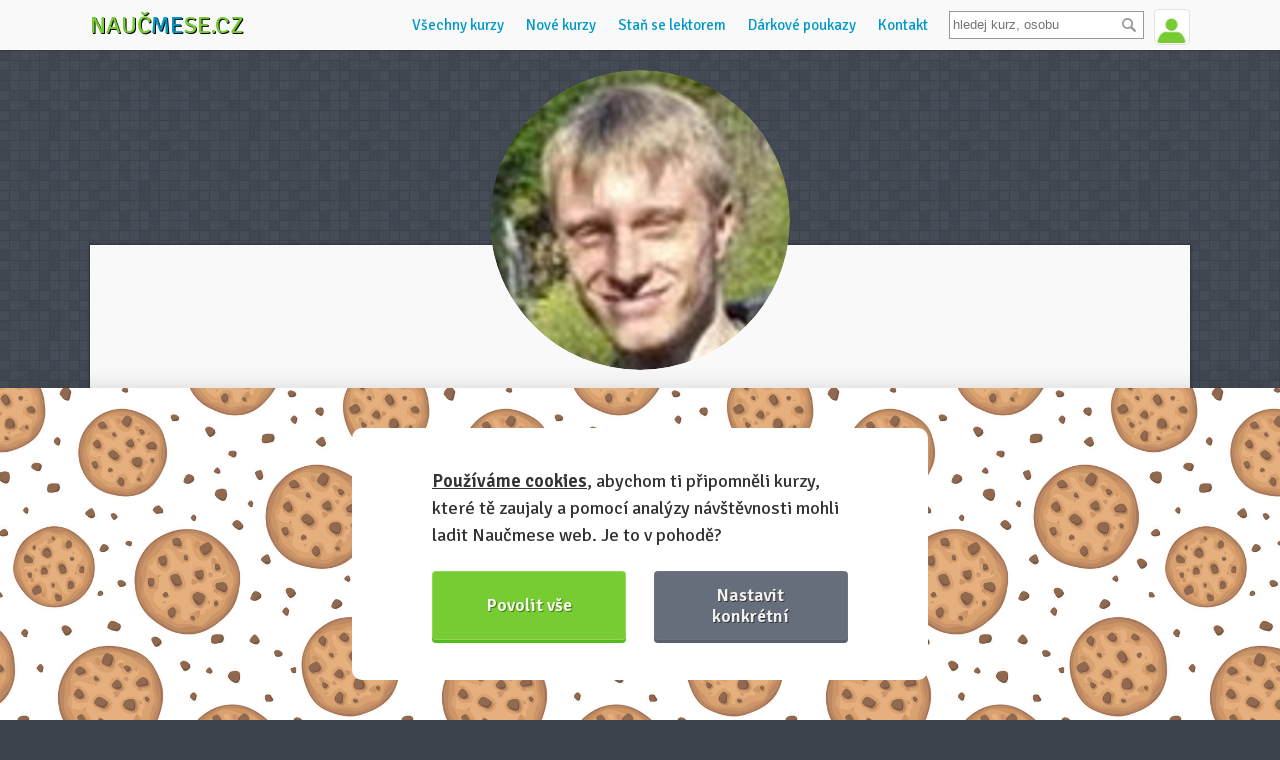

--- FILE ---
content_type: text/css
request_url: https://www.naucmese.cz/webtemp/changeIdentity.css?v=1765872782
body_size: 160
content:
.changeIdentity{position:fixed;top:0;left:0;z-index:1100;width:auto;padding:10px 20px;font-family:Arial,sans-serif;font-size:14px !important;-webkit-border-bottom-right-radius:5px !important;-moz-border-radius-bottomright:5px !important;border-bottom-right-radius:5px !important;background-color:#ffa500}.changeIdentity .info{padding:3px;font-weight:bold;padding-left:33px;background:url('/../img/ico_switchuser.png') left 3px no-repeat}.changeIdentity a{text-decoration:none;color:#000000}.changeIdentity a:hover{text-decoration:underline;color:#000000}

--- FILE ---
content_type: text/css
request_url: https://www.naucmese.cz/webtemp/front.css?v=1765872782
body_size: 43486
content:
.nostyled{list-style:none;padding:0}.fl{float:left}.fr{float:right}.clear_zero{clear:both;visibility:hidden;height:0;overflow:hidden;line-height:0;font-size:0}.clearfix{*zoom:1}.clearfix:before,.clearfix:after{content:"";display:table}.clearfix:after{clear:both}.decoration{position:absolute;display:block;overflow:hidden}a,a:hover{color:#0099cc}a:hover,a:hover img,input:hover,button:hover,span:hover{text-decoration:none;-o-transition:0.25s;-ms-transition:0.25s;-moz-transition:0.25s;-webkit-transition:0.25s;transition:0.25s}span.form-error-message{background:rgba(255,0,0,0.3);border:1px solid rgba(255,0,0,0.4);padding:5px 10px;margin:-1px 0 20px 0;font-size:13px;float:left;width:302px;-webkit-border-bottom-right-radius:5px;-webkit-border-bottom-left-radius:5px;-moz-border-radius-bottomright:5px;-moz-border-radius-bottomleft:5px;border-bottom-right-radius:5px;border-bottom-left-radius:5px;text-shadow:1px 1px 0 rgba(255,255,255,0.5);color:#333}section.courses{width:1100px}section.courses a.next{float:right}section.stick form.coursefilter-form{margin:0 auto;width:1100px}section.stick form.coursefilter-form ul.views{margin-right:0}section.stick form.coursefilter-form div.categories select{margin-left:0}h3.entire_state{padding:0 50px;margin:80px 0 50px 0;font-size:60px;font-weight:normal;text-align:center;color:#333;text-shadow:1px 1px 0 #fff}h3.entire_state small{display:block;font-size:28px;color:#aaa}html.wf-active h3.entire_state{font-family:'Signika',Arial,sans-serif}div.filter{background:#ddd;padding:15px 20px 0px 20px;margin-bottom:20px;border-top:1px solid #cccccc;clear:both;position:relative}div.filter ul.type_switcher{margin-top:0;padding-top:0;float:left}div.filter ul.type_switcher li{float:left;cursor:pointer;border:1px solid #999;border-right:none;padding:4px 15px;list-style:none}div.filter ul.type_switcher li:hover{background:#ccc}div.filter ul.type_switcher li.checked,div.filter ul.type_switcher li.checked:hover{background:#999;color:#fff}div.filter ul.type_switcher li:first-child{-webkit-border-top-left-radius:5px;-webkit-border-bottom-left-radius:5px;-moz-border-radius-topleft:5px;-moz-border-radius-bottomleft:5px;border-top-left-radius:5px;border-bottom-left-radius:5px}div.filter ul.type_switcher li:last-child{-webkit-border-top-right-radius:5px;-webkit-border-bottom-right-radius:5px;-moz-border-radius-topright:5px;-moz-border-radius-bottomright:5px;border-top-right-radius:5px;border-bottom-right-radius:5px;border-right:1px solid #999}div.filter ul.video{margin-left:240px}div.filter div.categories{float:left;margin-top:0}div.filter div.categories select{width:210px;font-size:auto}div.filter div.location{float:left;margin:0 0 0 30px}div.filter div.location select{width:200px;font-size:auto}div.filter label{float:left;font-size:15px;font-weight:bold;letter-spacing:-0.03em}div.filter select{float:left;margin-left:10px;font-size:16px;padding:3px 0}div.filter ul.views{margin:0;padding-left:0;float:right}div.filter ul.views li{float:left;margin-left:10px;list-style:none}div.filter ul.views li a{width:27px;height:27px;background:url('/../img/ico_views.png');display:block}div.filter ul.views li a:hover{opacity:0.9}div.filter ul.views li a.active:hover{opacity:1}div.filter ul.views li.date{padding-right:20px;margin-right:10px;border-right:1px solid #999}div.filter ul.views li.date section.lightpick{top:auto !important;left:auto !important;right:50px !important}div.filter ul.views li.date a{background-position:0 0;text-align:center;font-size:13px;color:#fff;text-decoration:none;line-height:33px;font-family:Arial,sans-serif;text-indent:-3px}div.filter ul.views li.date a:hover{background-position:0 -27px;color:#b7dff0;-o-transition-property:none !important;-moz-transition-property:none !important;-ms-transition-property:none !important;-webkit-transition-property:none !important;transition-property:none !important}div.filter ul.views li.date input.picker__input{display:none}div.filter ul.views li.boxes a{background-position:-27px 0}div.filter ul.views li.boxes a.active{background-position:-27px -27px}div.filter ul.views li.lines a{background-position:-52px 0}div.filter ul.views li.lines a.active{background-position:-52px -27px}html.wf-active div.filter label{font-family:'Signika',Arial,sans-serif}div.filter_wrapper{margin-top:40px}div.filter_wrapper div.filter ul.location{float:left;margin-left:0;margin-top:-2px}div.filter_wrapper div.filter ul.location li{float:left;margin-right:10px}div.filter_wrapper div.filter ul.location li a{text-decoration:none;color:#333}div.filter_wrapper div.filter ul.location li a strong{text-decoration:none;float:left;color:#333;margin:10px 0 0 5px;font-size:16px;text-decoration:underline}div.filter_wrapper div.filter ul.location li a:hover strong{text-decoration:none}div.filter_wrapper div.filter ul.location li.active a strong{color:#333;text-decoration:none;border:1px dotted #999;padding:5px 8px 3px 8px;margin-top:4px;background:#eee;-webkit-border-radius:5px;-moz-border-radius:5px;border-radius:5px}div.filter_wrapper div.filter ul.location li img{width:35px;display:none;float:left;-webkit-border-radius:100px;-moz-border-radius:100px;border-radius:100px}div.filter_wrapper ul.location li span.count{background:rgba(119,204,51,0.8);text-shadow:1px 1px 0 #499d06;color:#fff;font-size:13px;display:inline-block;padding:3px 10px;-webkit-border-radius:50px;-moz-border-radius:50px;border-radius:50px;margin:8px 0 0 5px}div.filter_wrapper ul.location li.wide{margin-left:10px;margin-right:139px !important;width:200px}div.filter_wrapper ul.location li.wide select{width:200px;margin-top:7px}div.filter_wrapper ul.location li.city{margin-left:15px}div.filter_wrapper ul.location li.city select{width:150px;margin-top:7px}section.courses-filter.stick{position:fixed;top:50px;left:0;right:0;z-index:1000}a.load_button{padding:15px 0 11px 0;width:100%;display:inline-block;text-align:center;clear:both;font-size:18px;text-decoration:none;color:#f9f8f4;text-shadow:1px 1px 0 #3b8401;background:#77CC33;box-shadow:0px 3px 0px #56bc1e;-moz-box-shadow:0px 3px 0px #56bc1e;-webkit-box-shadow:0px 3px 0px #56bc1e;border:1px solid rgba(255,255,255,0.2);-webkit-border-radius:5px;-moz-border-radius:5px;border-radius:5px;position:relative;margin:0 0 82px 0}a.load_button:hover{background:#84d147}a.load_button:active{background:#77CC33;box-shadow:0px 3px 0px rgba(0,0,0,0.3);-moz-box-shadow:0px 3px 0px rgba(0,0,0,0.3);-webkit-box-shadow:0px 3px 0px rgba(0,0,0,0.3);margin:2px 0 80px 0}a.load_button strong{font-size:18px}a.load_button span{width:27px;height:26px;display:block;background:url('/../img/ico_load.png');position:absolute;top:13px}a.load_button span.ico1{left:20px}a.load_button span.ico2{right:20px}a.load_button.load_button_previous{margin-bottom:20px}a.load_button.load_button_previous span{background:url('/../img/ico_load_reverse.png')}html.wf-active a.load_button{font-family:'Signika',Arial,sans-serif}div.topped_courses{background:#ffffff url('/../img/bg_topped.png') center -60px no-repeat;background-size:80%;overflow:auto;padding:20px 20px 30px 20px;margin:20px -21px 40px -21px;-webkit-border-radius:5px;-moz-border-radius:5px;border-radius:5px;border:1px solid #ddd;box-shadow:rgba(99,99,99,0.05) 0px 2px 8px 0px}div.topped_courses h1{text-align:center;font-size:28px;font-family:'Signika',Arial,sans-serif;margin-bottom:30px}div.topped_courses h1 span{background:url('/../img/topped_headline.png') left bottom no-repeat;display:inline-block;padding-bottom:5px;background-size:contain}div.topped_courses div.course{margin-bottom:20px}div.topped_courses div.course:last-child{margin-right:0}div.wanted_form{width:700px;margin:50px auto 100px auto;text-align:left;overflow:auto;text-align:center}div.wanted_form h2{color:#666;font-size:30px;text-align:center;font-weight:normal;margin-bottom:10px}div.wanted_form p{font-size:14px;margin-bottom:20px;padding:0 80px;line-height:1.4;color:#fff}div.wanted_form p.thanks{color:#fff;text-shadow:1px 1px 0 rgba(0,0,0,0.5);border:none;clear:both;background:#56BC1E;background:#56bc1e url('/../img/ico_smile2.png') no-repeat 20px center;padding:20px 20px 20px 70px;margin-bottom:30px;font-size:16px;-webkit-border-radius:10px;-moz-border-radius:10px;border-radius:10px;text-align:left;line-height:1.5}div.wanted_form form div.input_course{float:left;width:340px;margin-right:25px}div.wanted_form form div.input_course .form-error-message{width:330px;text-align:left}div.wanted_form form div.input_email{float:left;width:190px}div.wanted_form form div.input_email span.form-error-message{width:168px;text-align:left}div.wanted_form form span.form-error-message{margin:-1px 0 0 0 !important}div.wanted_form form input.subject{font-size:13px;padding:0 5px;height:42px;width:340px;color:#000;float:left;border:1px solid #a6a6a6}div.wanted_form form input.email{font-size:13px;padding:0 5px;height:42px;width:190px;color:#999;float:left;border:1px solid #a6a6a6}div.wanted_form form small{float:left;font-size:12px;margin-top:5px;color:#aaa;text-align:left}div.wanted_form form small.subject{width:355px;margin-left:0}div.wanted_form form small.email{float:left;margin:5px 0 20px 10px}div.wanted_form form input.submit,div.wanted_form form button.submit{height:43px;float:left;padding:0 15px;border:none;background:#0099cc;border:1px solid rgba(255,255,255,0.1);-webkit-border-radius:5px;-moz-border-radius:5px;border-radius:5px;-webkit-border-top-left-radius:0;-webkit-border-bottom-left-radius:0;-moz-border-radius-topleft:0;-moz-border-radius-bottomleft:0;border-top-left-radius:0;border-bottom-left-radius:0;text-decoration:none;display:inline-block;color:#f9f8f4;text-shadow:1px 1px 0 #03789f;box-shadow:0px 1px 0px rgba(0,0,0,0.3);margin-bottom:1px;cursor:pointer;text-transform:uppercase;font-size:14px;-webkit-appearance:none}html.wf-active div.wanted_form h2,html.wf-active div.wanted_form input.submit,html.wf-active div.wanted_form button.submit{font-family:'Signika',Arial,sans-serif}.courses .certificate img{width:353px;height:218px;background:url('/../img/poukaz/certificate-blank.jpg') 0 0 no-repeat}.courses tr.certificate img{width:50px;height:33px;background:url('/../img/poukaz/certificate-blank.jpg') 0 0 no-repeat}table.courses{border-collapse:collapse;width:100%}table.courses tr th{border-bottom:1px solid #CCCCCC;padding:5px 10px;text-align:left}table.courses tr:nth-child(even){background:#e2e9ec;background:rgba(0,153,204,0.05)}table.courses tr:nth-child(odd){background:#f9f9f9;background:rgba(255,255,255,0.7)}table.courses tr.header{background:none}table.courses tr td{padding:5px 8px}table.courses tr td a{color:#333}table.courses tr td.photo{width:1%}table.courses tr td.photo a,table.courses tr td.photo img{max-height:50px;max-width:50px;overflow:hidden}table.courses tr td.course_name{font-size:14px;font-weight:bold;width:40%}table.courses tr td.course_name a{text-decoration:none;color:#0099CC}table.courses tr td.lectors{width:20%}table.courses tr td.term{width:15%}table.courses tr td.price{white-space:nowrap}table.courses tr td.link{white-space:nowrap}table.courses.newest{margin-bottom:20px !important}@media (max-width:1099px){div.topped_courses{padding:20px 3% 10px 3%;width:90%;margin:20px auto 30px auto}div.wanted_form form input.subject{width:100%}section.courses-filter ul.type_switcher{margin-bottom:0;padding-left:40px}section.courses-filter ul.type_switcher li{padding:4px 8px}section.courses-filter form.coursefilter-form div.categories select{margin-left:0}section.stick form.coursefilter-form{margin:0 auto;width:100%}}@media (max-width:1020px){div.filter div.categories select{width:150px}div.filter div.location{margin-left:10px}div.filter div.location select{width:150px}div.filter ul.type_switcher{padding-left:20px}div.filter ul.type_switcher li{padding:4px 8px}div.filter ul.views{margin:0}div.filter ul.views li{margin-left:5px}div.filter ul.views li.date{padding-right:0;margin-right:2px;border-right:none}section.stick div.categories select{width:150px}section.stick div.location{margin-left:10px}section.stick div.location select{width:150px}}@media (max-width:820px){div.wanted_form{display:none}div.filter div.categories select,section.courses-filter.stick div.filter div.categories select{width:150px}div.filter div.location,section.courses-filter.stick div.filter div.location{margin-left:10px}div.filter div.location select,section.courses-filter.stick div.filter div.location select{width:150px}div.filter ul.type_switcher,section.courses-filter.stick div.filter ul.type_switcher{float:right}div.filter ul.views,section.courses-filter.stick div.filter ul.views{display:none}}@media (max-width:640px){div.filter div.categories select,section.courses-filter.stick div.filter div.categories select{width:140px}div.filter div.location,section.courses-filter.stick div.filter div.location{margin-left:5px}div.filter div.location select,section.courses-filter.stick div.filter div.location select{width:130px}div.filter ul.type_switcher,section.courses-filter.stick div.filter ul.type_switcher{float:right}div.filter ul.type_switcher li,section.courses-filter.stick div.filter ul.type_switcher li{padding:4px 4px}}@media (max-width:705px){a.load_button{background-image:none;padding:15px 0 11px 0;width:94%;margin:0 3% 32px 3%}a.load_button:active{margin:2px 3% 30px 3%}a.load_button span{display:none}div.filter,section.courses-filter.stick div.filter{text-align:center}div.filter div.categories,section.courses-filter.stick div.filter div.categories{float:none;display:inline-block}div.filter div.categories select,section.courses-filter.stick div.filter div.categories select{width:150px}div.filter div.location,section.courses-filter.stick div.filter div.location{float:none;display:inline-block;margin-left:10px}div.filter div.location select,section.courses-filter.stick div.filter div.location select{width:150px}div.filter ul.type_switcher,section.courses-filter.stick div.filter ul.type_switcher{float:none;display:inline-block;margin:20px auto 5px auto;width:auto;padding:0}div.filter ul.type_switcher li,section.courses-filter.stick div.filter ul.type_switcher li{padding:4px 15px}div.filter ul.views,section.courses-filter.stick div.filter ul.views{display:none}}@media (max-width:415px){div.filter,section.courses-filter.stick div.filter{text-align:center}div.filter div.categories,section.courses-filter.stick div.filter div.categories{float:left;display:block;margin:10px auto 10px auto;width:100%}div.filter div.categories select,section.courses-filter.stick div.filter div.categories select{width:90%;float:none;display:inline-block;margin-left:0;height:30px;font-size:16px}div.filter div.location,section.courses-filter.stick div.filter div.location{float:left;display:block;margin:0 auto 10px auto;width:100%}div.filter div.location select,section.courses-filter.stick div.filter div.location select{width:90%;float:none;display:inline-block;margin-left:0;height:30px;font-size:16px}div.filter ul.type_switcher,section.courses-filter.stick div.filter ul.type_switcher{left:auto;top:auto;position:relative;display:inline-block;margin:10px auto 0 auto;width:auto;padding:0}div.filter ul.type_switcher li,section.courses-filter.stick div.filter ul.type_switcher li{padding:4px 3px;font-size:14px}div.filter ul.views,section.courses-filter.stick div.filter ul.views{display:none}}@media (max-width:319px){div.filter ul.type_switcher li,section.courses-filter.stick div.filter ul.type_switcher li{padding:4px 4px;font-size:12px}}@media (max-width:270px){div.filter ul.type_switcher li.coursefilter-showOnlineCourses{display:none}}html.wf-loading *{color:transparent !important}.spinner{margin:100px auto 0;width:70px;text-align:center}.spinner > div{width:18px;height:18px;background-color:#333;border-radius:100%;display:inline-block;-webkit-animation:sk-bouncedelay 1.4s infinite ease-in-out both;animation:sk-bouncedelay 1.4s infinite ease-in-out both}.spinner .bounce1{-webkit-animation-delay:-0.32s;animation-delay:-0.32s}.spinner .bounce2{-webkit-animation-delay:-0.16s;animation-delay:-0.16s}@-webkit-keyframes sk-bouncedelay{0%,80%,100%{-webkit-transform:scale(0)}40%{-webkit-transform:scale(1)}}@keyframes sk-bouncedelay{0%,80%,100%{-webkit-transform:scale(0);transform:scale(0)}40%{-webkit-transform:scale(1);transform:scale(1)}}.mobile-only{display:none}div.quiz-intro{text-align:center}div.quiz-intro div.quiz-intro-text{width:600px;margin:0 auto 30px auto;font-size:18px;line-height:1.4;padding:5px 0;text-align:left}div.quiz-intro div.quiz-intro-text a.green_button{margin-top:30px}div.quiz-intro div.quiz-intro-text p{margin-bottom:20px;margin-top:0}div.quiz-intro div.quiz-intro-text h2{margin-top:40px;margin-bottom:0}div.result{width:150px;height:150px;border-radius:150px;color:#fff;display:block;text-align:center;float:left;margin:0 20px 0 0;background:#fafafa;border-radius:5px}div.result strong{font-size:28px;margin-top:40px;display:inline-block}div.result small{display:block}div.result.success{background:#77CC33;text-shadow:1px 1px #3b8401}div.result.fail{background:#ff0000;text-shadow:1px 1px #de0101}div.result.neutral{background:#AAADA7;text-shadow:1px 1px #666}div.quiz-wrapper{width:600px;margin:0 auto 140px auto}div.quiz-wrapper input.submit{width:100%;margin-bottom:180px;display:block}div.quiz-wrapper fieldset.user-info{background:#fff;padding:40px 40px 20px 40px;margin-bottom:40px;position:relative;border-radius:10px}div.quiz-wrapper fieldset.user-info strong{display:block;font-size:24px;margin-bottom:20px}div.quiz-wrapper fieldset.user-info div.field{display:block;margin-bottom:20px;clear:both;overflow:auto;float:left}div.quiz-wrapper fieldset.user-info div.field h3{font-size:28px;margin:0;padding:0}div.quiz-wrapper fieldset.user-info div.field h3 small{display:block;margin-top:10px;font-size:16px;font-weight:normal}div.quiz-wrapper fieldset.user-info div.field input{width:300px;display:block;margin-top:5px;height:24px}div.quiz-wrapper fieldset.user-info div.field span.form-error-message{width:286px}div.quiz-wrapper fieldset.user-info div.field:first-child{margin-right:40px}div.quiz-wrapper fieldset.user-info span.decoration{width:150px;height:150px;border-radius:150px;position:absolute;right:50px;top:20px;border:1px solid #eee;background:url('/../img/default-user.jpg');background-size:cover}div.quiz-wrapper div.question-item{background:#fff;padding:40px 40px 20px 40px;margin-bottom:40px;border-radius:10px;position:relative;overflow:hidden}div.quiz-wrapper div.question-item img.photo{border:1px solid #eee;-webkit-border-radius:10px;-moz-border-radius:10px;border-radius:10px;margin-bottom:20px}div.quiz-wrapper div.question-item small.question-number{text-transform:uppercase;color:#ccc;font-size:12px;margin-bottom:3px;display:inline-block}div.quiz-wrapper div.question-item ul{padding-left:30px}div.quiz-wrapper div.question-item ul li{padding:4px 0;margin-bottom:6px;font-size:18px}div.quiz-wrapper div.question-item label{display:block;line-height:1.2;margin-bottom:10px;font-size:18px}div.quiz-wrapper div.question-item label input[radio],div.quiz-wrapper div.question-item label input[checkbox]{float:left;margin-right:5px}div.quiz-wrapper div.question-item label.question{font-size:24px;font-weight:bold;margin-bottom:20px}div.quiz-wrapper div.question-item textarea{display:block;width:95.5%;height:140px;margin-top:10px;padding:2%;font-family:Arial,sans-serif}div.quiz-wrapper div.question-item input.text{display:block;height:24px;width:95.5%;padding:0 2%;margin-top:10px}div.quiz-wrapper div.question-item span.corner{width:300px;height:280px;padding:20px 0 0 0;text-align:center;color:#fff;display:block;position:absolute;bottom:-200px;right:-200px;transform:rotate(-45deg);font-weight:bold;text-transform:uppercase;font-size:12px}div.quiz-wrapper div.question-item div.correct{color:#3b8401;font-weight:bold}div.quiz-wrapper div.question-item div.correct small.tag{border:1px solid #3b8401;padding:4px 7px;border-radius:5px}div.quiz-wrapper div.question-item div.wrong{color:#ff0000;font-weight:bold}div.quiz-wrapper div.question-item div.wrong small.tag{border:1px solid red;padding:4px 7px;border-radius:5px}div.quiz-wrapper div.question-item img.icon{background:url('/../img/correct-answer.svg');width:20px;float:left;margin:0px 5px 0 -25px;position:relative;z-index:100}div.quiz-wrapper div.question-item.correct{border:2px solid #77CC33}div.quiz-wrapper div.question-item.correct span.corner{background:#77CC33;text-shadow:1px 1px #3b8401}div.quiz-wrapper div.question-item.wrong{border:2px solid #ff0000}div.quiz-wrapper div.question-item.wrong span.corner{background:#ff0000;text-shadow:1px 1px #DE0101}@media (max-width:850px){div.quiz-intro-text,div.quiz-wrapper{width:90%;padding:0 5%}}@media (max-width:550px){div.quiz-intro-text,div.quiz-wrapper{width:94%;padding:0 3%}div.quiz-intro-text h1{margin:0 0 10px 0}div.quiz-intro-text p{font-size:16px}div.quiz-wrapper fieldset.user-info,div.quiz-wrapper div.question-item{margin-bottom:20px;padding:20px 7%}div.quiz-wrapper div.question-item label.question{font-size:20px}div.quiz-wrapper div.question-item img.photo{width:100% !important}div.quiz-wrapper fieldset.user-info strong{font-size:20px}div.quiz-wrapper fieldset.user-info div.field{float:none;margin:0 0 10px 0}div.quiz-wrapper fieldset.user-info div.field label{display:block}div.quiz-wrapper fieldset.user-info div.field input{display:block;width:100%}div.quiz-wrapper fieldset.user-info span.decoration{width:80px;height:80px;right:10px;top:auto;bottom:20px;background-size:cover !important}div.quiz-wrapper input.submit{width:100%;padding:12px 0;margin-bottom:40px}}body{font-family:Arial,sans-serif;padding-top:70px;margin:0;overflow-y:scroll}body.no-touch div.subheader_course div.schedule ul.terms li:hover{background:#f5f5f5}body.no-touch div.subheader_course div.schedule ul.terms li.activeTerm:hover{background:#EFF6F9 !important}body.no-touch div.subheader_course div.schedule ul.terms li.active:hover{background:#E9E8F3}body.no-touch div.subheader_course div.schedule ul.terms li.selected:hover{background:#E9E8F3}body.no-touch div.subheader_course div.schedule ul.terms li.active:hover span.arrow{display:none}body.no-touch div.subheader_course div.schedule ul.terms li:hover span.arrow{display:block}html{background:#eee;color:#333}html.white{background:#eee}html.dark{background:#3d434c url('/../img/pattern.png') repeat}div.clear{clear:both}.hide{display:none}fieldset{border:none;margin:0;padding:0}iframe[name='google_conversion_frame']{height:0 !important;width:0 !important;line-height:0 !important;font-size:0 !important;margin-top:-13px;float:left}a img{border:none !important}div.cookies-policy span.mobile-on{display:none}div.cookies-policy span.mobile-off{display:inline-block}#ajax-spinner{position:fixed;left:50%;top:50%;margin:-50px 0 0 -50px;background:url('/../img/ajax-loader.gif') no-repeat 50% 50%;padding:50px;font-size:0;background-color:#f9f9f9;background-color:rgba(239,239,239,0.8);border-radius:100px;border:1px solid rgba(221,221,221,0.9)}#ajax-spinner-free{width:50px !important;height:50px !important;background:url('/../img/ajax-loader.gif') no-repeat center;padding:50px;font-size:0;background-color:#f9f9f9;background-color:rgba(239,239,239,0.8);border-radius:100px;border:1px solid rgba(221,221,221,0.9);text-align:center;margin:0 auto}.cookies-policy{color:#999;position:fixed;left:0;bottom:0;padding:25px 0;width:360px;background:#f9f9f9 url('/../img/bg_cookies.jpg') repeat;box-shadow:0px 0px 2px 1px rgba(0,0,0,0.1);z-index:2000;text-align:center;-webkit-border-top-right-radius:5px;-moz-border-radius-topright:5px;border-top-right-radius:5px}.cookies-policy div.cookies_wrapper{overflow:auto}.cookies-policy div.wrapper{width:100%}.cookies-policy p{font-size:14px;width:84%;margin:0 auto;background:rgba(255,255,255,0.95);color:#333;padding:10px 3%;-webkit-border-radius:5px;-moz-border-radius:5px;border-radius:5px;font-family:Signika,sans-serif;line-height:1.6}.cookies-policy p a{color:#333}.cookies-policy div.buttons{float:left;width:90%;padding:10px 5% 5px 5%}.cookies-policy div.buttons a{float:left;-webkit-appearance:none;outline:none;width:auto;text-align:center;padding:5px 7px;font-size:14px;font-family:Signika,sans-serif;border:none;color:#fff;border-radius:3px;cursor:pointer;font-weight:700;text-decoration:none}.cookies-policy div.buttons a.agree{background:#77CC33;box-shadow:0px 3px 0px #56bc1e;-moz-box-shadow:0px 3px 0px #56bc1e;-webkit-box-shadow:0px 3px 0px #56bc1e;border:1px solid rgba(255,255,255,0.2);-webkit-border-radius:5px;-moz-border-radius:5px;border-radius:5px;color:#f9f8f4;text-shadow:1px 1px 0 #3b8401;margin:0 10px 0 0}.cookies-policy div.buttons a.agree:hover{background:#87D053;color:#f9f8f4}.cookies-policy div.buttons a.agree:active{background:#77CC33;box-shadow:0px 1px 0px rgba(0,0,0,0.3);-moz-box-shadow:0px 1px 0px rgba(0,0,0,0.3);-webkit-box-shadow:0px 1px 0px rgba(0,0,0,0.3)}.cookies-policy div.buttons a.disagree{background:#666e7b;box-shadow:0px 3px 0px #5a616d;-moz-box-shadow:0px 3px 0px #5a616d;-webkit-box-shadow:0px 3px 0px #5a616d;border:1px solid rgba(255,255,255,0.05);-webkit-border-radius:5px;-moz-border-radius:5px;border-radius:5px;color:#f1f1f1;text-shadow:1px 1px 0 #333}.cookies-policy div.buttons a.disagree:hover{background:#727b8a;color:#f1f1f1}.cookies-policy div.buttons a.disagree:active{background:#666e7b;box-shadow:0px 1px 0px #5a616d;-moz-box-shadow:0px 1px 0px #5a616d;-webkit-box-shadow:0px 1px 0px #5a616d}div.wrapper{margin:0 auto 0 auto;position:relative;text-align:left;font-size:14px;width:1100px}span.image-loader img{opacity:1;transition:opacity 1s}span.image-loader img[data-src]{opacity:0}span.help{border-bottom:1px dashed green;cursor:help}div.user{float:right}div.user span.userline{margin:4px 0 0 0;float:left;width:34px;height:34px;background:#fff;cursor:pointer;position:relative;-webkit-border-radius:5px;-moz-border-radius:5px;border-radius:5px}div.user span.userline img{width:34px;height:34px;-webkit-border-radius:5px;-moz-border-radius:5px;border-radius:5px;position:relative;z-index:1}div.user span.userline img:hover{opacity:0.8}div.user span.userline a{float:left;font-size:15px;padding:0;text-decoration:none}div.user span.userline a:hover{color:#77cc33}div.user span.userline a.signin{height:34px;width:34px}div.user span.userline a.signin img{width:33px;height:33px;position:absolute;top:0;left:0}div.user span.userline span.tooltip{position:absolute;right:11px;bottom:-33px;width:135px;text-align:center;background:#000;background:rgba(0,0,0,0.7);color:#fff;padding:4px 10px;-webkit-border-radius:2px;-moz-border-radius:2px;border-radius:2px;display:none}div.user span.userline span.tooltip span.arrow{width:7px;height:7px;background:#414141;-ms-transform:rotate(45deg);-webkit-transform:rotate(45deg);transform:rotate(45deg);position:absolute;top:-3px;right:11px}div.user span.logged span.tooltip{width:115px;z-index:100}div.user span.userline:hover span.tooltip{display:block}div.user span.login{border:1px solid #E3E3E3}div.user ul{position:absolute;top:47px;right:0;width:200px;background:#f9f9f9;z-index:1;text-align:left;-webkit-box-shadow:0px 0px 2px 0px rgba(0,0,0,0.2);box-shadow:0px 0px 2px 0px rgba(0,0,0,0.2);margin:0;padding:0;list-style:none;-webkit-border-radius:5px;-moz-border-radius:5px;border-radius:5px}div.user ul li a{padding:7px 10px;display:block;color:#666;text-decoration:none}div.user ul li a:hover{background:#ddeff4}div.user ul li a span.new-tag{background:red;padding:3px 5px;color:#fff;display:inline-block;margin:0 0 0 2px;font-size:11px;-webkit-border-radius:5px;-moz-border-radius:5px;border-radius:5px}div.user ul li.profile{padding:10px 0 5px 0;border-bottom:1px solid #eee;margin-bottom:5px}div.user ul li.profile strong{display:block;font-size:16px;font-weight:normal}div.user ul li.profile small{display:block;font-size:12px;color:#999}div.user ul li.profile small.credit{color:#0099cc}div.user ul li.profile a{border-bottom:none}div.user ul li.profile span.arrow{width:10px;height:10px;background:#f9f9f9;border-top:1px solid #E8E8E8;border-left:1px solid #E8E8E8;-ms-transform:rotate(45deg);-webkit-transform:rotate(45deg);transform:rotate(45deg);position:absolute;top:-6px;right:11px;display:block}div.user ul li.edit{padding:5px 0 0 0;border-top:1px solid #eee;margin-top:5px}div.user ul li.edit a{border-bottom:none}div.user ul li:last-child a{border-bottom:none;-webkit-border-bottom-right-radius:5px;-webkit-border-bottom-left-radius:5px;-moz-border-radius-bottomright:5px;-moz-border-radius-bottomleft:5px;border-bottom-right-radius:5px;border-bottom-left-radius:5px}div.user ul li:first-child a{-webkit-border-top-left-radius:5px;-webkit-border-top-right-radius:5px;-moz-border-radius-topleft:5px;-moz-border-radius-topright:5px;border-top-left-radius:5px;border-top-right-radius:5px}div.user form{display:none;position:absolute;top:25px;right:0;width:460px;background:#fff;z-index:1;text-align:left;-webkit-box-shadow:0px 0px 2px 0px rgba(0,0,0,0.2);box-shadow:0px 0px 2px 0px rgba(0,0,0,0.2);-webkit-border-radius:10px;-webkit-border-top-right-radius:0;-moz-border-radius:10px;-moz-border-radius-topright:0;border-radius:10px;border-top-right-radius:0;padding:25px 20px}div.user form div.field{float:left;margin-right:10px;width:190px}div.user form div.field input.text{border:1px solid #A6A6A6;height:27px;padding:0 5px;font-size:12px;width:180px}div.user form div.field a{float:left;margin:14px 0 0 1px}div.user form div.pass{width:130px}div.user form div.pass input.text{width:120px}div.user form div.button{width:auto;margin-right:0}div.user form div.button input,div.user form div.button button{padding:0 15px;height:28px;margin-right:0}div.user form div.button span.remember{margin-top:14px;float:left;clear:left}div.user form div.button span.remember input{float:left;height:auto;margin:1px 5px 0 0}div.user form div.button span.remember label{float:left}html.wf-active div.user{font-family:'Signika',Arial,sans-serif}div.header_wrapper{position:fixed;left:0;top:0;width:100%;height:50px;z-index:1005;background:#F9F9F9;-webkit-box-shadow:0px 0px 2px 1px rgba(0,0,0,0.1);box-shadow:0px 0px 2px 1px rgba(0,0,0,0.1)}div.header_wrapper header{margin:0 auto;padding-top:5px;width:1100px;position:relative}div.header_wrapper header div.logo{margin:2px 0 0 0;display:inline-block;float:left}div.header_wrapper header div.logo a,div.header_wrapper header div.logo span.logo{font-size:24px;text-transform:uppercase;color:#77cc33;text-decoration:none;line-height:0.7;padding:10px 15px 10px 0;text-shadow:1px 1px 0 black;display:inline-block}div.header_wrapper header div.logo a:hover{color:#0099CC}div.header_wrapper header div.logo a:hover span.inverse{color:#77cc33}div.header_wrapper header div.logo a:hover strong{background:#0099CC;color:#efefef}div.header_wrapper header div.logo span.inverse{color:#0099CC}div.header_wrapper header ul.navigation{float:right;padding:0 10px 0 0;margin:6px 0 0 0;border:none;list-style-type:none}div.header_wrapper header ul.navigation a{float:left;margin:0 7px;font-size:15px;list-style:none;padding:5px 4px;text-decoration:none}div.header_wrapper header ul.navigation a:hover{color:#77cc33}div.header_wrapper header ul.navigation a.special{color:#77CC33}div.header_wrapper header ul.navigation a.active{color:#333;text-decoration:none}div.header_wrapper header ul.navigation li{float:left}div.header_wrapper header .navigation-mobile{display:none}div.header_wrapper header .navigation-mobile .buttons .hamburger{background:none;position:absolute;top:2px;right:2%;padding:0 9px;color:#333;border:0;font-size:25px;line-height:50px;font-weight:normal;cursor:pointer;outline:none;z-index:1000}div.header_wrapper header .navigation-mobile .buttons .cross{display:none;background:none;position:absolute;top:2px;right:2%;padding:0 9px;color:#333;border:0;font-size:25px;line-height:50px;font-weight:normal;cursor:pointer;outline:none;z-index:1000}div.header_wrapper header .navigation-mobile .menu{display:none;z-index:100;font-weight:normal;font-size:14px;width:95.5%;right:2%;top:8px;background:#fff;border:1px solid #ccc;-webkit-border-radius:5px;-moz-border-radius:5px;border-radius:5px;position:absolute;text-align:left}div.header_wrapper header .navigation-mobile ul.menu{margin:0;padding:0;list-style-type:none;list-style-image:none}div.header_wrapper header .navigation-mobile ul.menu li{display:block;padding:0;border-bottom:1px solid #ccc;margin:0}div.header_wrapper header .navigation-mobile ul.menu li a{display:block;padding:9px 10px;text-decoration:none;margin:0px;color:#09c}div.header_wrapper header .navigation-mobile ul.menu li a.active{color:#333}div.header_wrapper header .navigation-mobile ul.menu li a:hover{text-decoration:none;color:#89C34A}div.header_wrapper header div.search{float:right;width:195px;margin:6px 10px 0 0}div.header_wrapper header div.search input.text{float:left;width:160px;padding:0 3px;height:26px;line-height:28px;font-size:13px;color:#999999;border:1px solid #999999;border-right:0;outline:none;-webkit-appearance:none;-webkit-border-radius:0;-moz-border-radius:0;border-radius:0}div.header_wrapper header div.search input.text::-webkit-search-cancel-button{margin-top:-2px;float:left;width:15px;height:15px}div.header_wrapper header div.search input.text:focus{outline:none}div.header_wrapper header div.search .button{float:left;height:28px;width:28px;font-size:12px;color:#999999;border:1px solid #999999;border-left:0;margin-left:0;background:#ffffff url('/../img/ico_search.png') 6px 6px no-repeat;cursor:pointer;-webkit-border-radius:0;-moz-border-radius:0;border-radius:0;-webkit-appearance:none}div.header_wrapper header div.search .button:hover{opacity:0.9}div.header_wrapper header div.search .button:focus{outline:none}div.infoline{background:#FCF19F;color:#2b2624;font-family:Signika,sans-serif;-webkit-border-radius:5px;-moz-border-radius:5px;border-radius:5px;padding:0 70px 0 20px;margin-bottom:20px;font-size:16px;min-height:60px;-webkit-box-shadow:0px 0px 3px 0px rgba(0,0,0,0.1);-moz-box-shadow:0px 0px 3px 0px rgba(0,0,0,0.1);box-shadow:0px 0px 3px 0px rgba(0,0,0,0.1);position:relative}div.infoline p{padding:20px 0;margin:0;line-height:1.4}div.infoline p a{color:#2b2624;font-weight:bold}div.infoline p a.dashed{text-decoration:none}div.infoline p a.dashed:hover{text-decoration:underline}div.infoline span.close{width:70px;height:100%;position:absolute;right:0;top:0;text-align:center;cursor:pointer;padding:0;background-image:url('/../img/ico_close_dark.svg');background-repeat:no-repeat;background-position:center center}div.infoline span.close span.ico{background-size:20px 20px;display:inline-block;width:20px;height:20px}div.infoline span.close:hover{background-color:#fcf5c5;-webkit-border-radius:5px;-moz-border-radius:5px;border-radius:5px}div.infoline_lector{padding-right:20px}div.infoline-green{background:#ade085}div.infoline-green span.close:hover{background-color:#caebb0}html.wf-active div.header_wrapper header span.tooltip{font-family:'Signika',Arial,sans-serif}html.wf-active div.header_wrapper div.logo,html.wf-active div.header_wrapper div.logo a,html.wf-active div.header_wrapper div.logo span.logo{font-family:'Signika',Arial,sans-serif}html.wf-active div.header_wrapper ul.navigation{font-family:'Signika',Arial,sans-serif}html.wf-active div.header_wrapper .navigation-mobile .menu{font-family:'Signika',Arial,sans-serif}div.header_wrapper_signin{text-align:center}div.header_wrapper_signin header div.logo{margin:0 auto;float:none}div.newsletter_wrapper{position:relative;background:#333333 url('/../img/bg_newsletter.jpg') no-repeat center center;-webkit-background-size:cover;-moz-background-size:cover;-o-background-size:cover;background-size:cover;height:325px;overflow:hidden;text-align:center}div.newsletter_wrapper div.wrapper{width:1100px;margin:0 auto}div.newsletter_wrapper div.wrapper div.box{width:380px;float:right;margin:40px 0 0 0;background:#4A4A48;background:rgba(0,0,0,0.6);padding:25px;color:#fff;-webkit-border-radius:10px;-moz-border-radius:10px;border-radius:10px}div.newsletter_wrapper div.wrapper div.box h3{font-size:24px;margin:0}div.newsletter_wrapper div.wrapper div.box p{line-height:1.5;margin-top:5px;margin-bottom:10px}div.newsletter_wrapper div.wrapper div.box form{position:relative}div.newsletter_wrapper div.wrapper div.box form a{color:#fff}div.newsletter_wrapper div.wrapper div.box form input.text{float:left;width:260px;height:34px;padding:0 5px;font-size:13px;margin-bottom:10px;border:1px solid #a6a6a6}div.newsletter_wrapper div.wrapper div.box form input.submit,div.newsletter_wrapper div.wrapper div.box form button.submit{float:left;padding:0 15px;height:35px;border:none;background:#0099cc;border:1px solid rgba(255,255,255,0.1);-webkit-border-radius:5px;-moz-border-radius:5px;border-radius:5px;-webkit-border-top-left-radius:0;-webkit-border-bottom-left-radius:0;-moz-border-radius-topleft:0;-moz-border-radius-bottomleft:0;border-top-left-radius:0;border-bottom-left-radius:0;text-decoration:none;display:inline-block;color:#f9f8f4;text-shadow:1px 1px 0 #03789f;box-shadow:0px 1px 0px rgba(0,0,0,0.3);margin-bottom:1px;cursor:pointer;text-transform:uppercase;font-size:14px;-webkit-appearance:none}div.newsletter_wrapper div.wrapper div.box form input.submit:hover,div.newsletter_wrapper div.wrapper div.box form button.submit:hover{background:rgba(0,153,204,0.9)}div.newsletter_wrapper div.wrapper div.box form input.submit:active,div.newsletter_wrapper div.wrapper div.box form button.submit:active{background:#0099cc;box-shadow:0px 1px 0px rgba(0,0,0,0.2)}div.newsletter_wrapper div.wrapper div.box form span.help-block{clear:none;position:absolute;top:60px;left:0}div.newsletter_wrapper div.wrapper div.box form .form-error-message{background:#F3A7A7;width:250px;border-top:none;position:absolute;top:76px;left:0}div.newsletter_wrapper div.wrapper div.box form div.agree{margin:10px 0 0 0;line-height:1.5}div.newsletter_wrapper div.wrapper div.box form div.agree input{margin-right:5px}div.newsletter_wrapper div.wrapper div.box form span.help-block,div.newsletter_wrapper div.wrapper div.box form div.error,div.newsletter_wrapper div.wrapper div.box form span.help-block{background:rgba(255,0,0,0.3);border:1px solid rgba(255,0,0,0.4);padding:5px 10px;margin:-1px 0 0 0;font-size:12px;float:none;clear:both;display:block;color:#333;-webkit-border-bottom-right-radius:5px;-webkit-border-bottom-left-radius:5px;-moz-border-radius-bottomright:5px;-moz-border-radius-bottomleft:5px;border-bottom-right-radius:5px;border-bottom-left-radius:5px;text-shadow:1px 1px 0 rgba(255,255,255,0.5)}div.newsletter_wrapper div.wrapper div.box form div.success{color:#333;display:block;clear:both;font-weight:bold;text-shadow:1px 1px 0 rgba(0,0,0,0.5);color:#fff}html.wf-active div.newsletter_wrapper div.wrapper h3,html.wf-active div.newsletter_wrapper div.wrapper form input.submit,html.wf-active div.newsletter_wrapper div.wrapper form button.submit{font-family:'Signika',Arial,sans-serif}footer.footer{clear:both;background:#bddde7;border-top:10px solid #80c8df;border-top:10px solid rgba(43,169,211,0.4);min-height:400px;width:100%;font-size:14px}footer.footer div.inside{margin:15px auto 0 auto;width:1100px;text-align:left}footer.footer div.inside h3{font-size:18px;letter-spacing:-0.03em;margin-bottom:5px}footer.footer div.inside div.about{float:left;width:350px;margin:0 50px 0 0}footer.footer div.inside div.about h4{font-size:13px;margin-bottom:10px}footer.footer div.inside div.about p{line-height:1.4;margin-bottom:15px}footer.footer div.inside div.about a{color:#333;text-decoration:none}footer.footer div.inside div.about ul.team{overflow:auto;margin:10px 0;padding:0}footer.footer div.inside div.about ul.team li{float:left;width:55px;margin-right:10px;margin-bottom:10px;text-align:center;list-style:none;-webkit-border-radius:5px;-moz-border-radius:5px;border-radius:5px}footer.footer div.inside div.about ul.team li .name a{display:block;margin-top:2px;font-size:13px;font-weight:normal}footer.footer div.inside div.about ul.team li.first{margin-left:-2px}footer.footer div.inside div.about ul.team li.last{margin-right:0}footer.footer div.inside div.about ul.team img{font-size:13px;-webkit-border-radius:5px;-moz-border-radius:5px;border-radius:5px;width:50px}footer.footer div.inside div.about ul.team img:hover{opacity:0.9}footer.footer p.weshare{float:right;margin-top:45px;font-weight:bold}footer.footer div.partners{margin:0px 0 20px 0;clear:both;overflow:auto;float:left}footer.footer div.partners h3{margin-top:0}footer.footer div.partners ul{margin-left:0;padding-left:0}footer.footer div.partners ul li{float:left;margin-right:15px;list-style:none}footer.footer div.partners ul li.benefitycz{margin-top:3px}footer.footer div.partners ul li.edenred{margin-top:1px}footer.footer div.partners ul li.gopay{margin-top:2px}footer.footer div.partners ul li.pluxee{margin-top:3px}footer.footer div.partners ul li.pluxee img{width:80px}footer.footer div.partners ul li.twisto{margin-top:2px}footer.footer div.partners ul li.jooble{margin:-4px 0 0 0}footer.footer div.partners ul li.jooble img{width:90px}footer.footer div.partners ul li.upcz{margin:-5px 16px 0 0}footer.footer div.partners ul li.upcz img{width:40px}footer.footer ul.socials{margin:0 0 0 0;padding:0;overflow:auto;display:inline-block}footer.footer ul.socials li{float:left;list-style:none;margin-right:9px;margin-bottom:9px}footer.footer ul.socials li a{float:left;width:38px;height:38px;background-size:cover;opacity:0.6}footer.footer ul.socials li a:hover{opacity:0.9}footer.footer ul.socials li a.twitter{background-image:url('/../img/icons/twitterx.svg')}footer.footer ul.socials li a.facebook{background-image:url('/../img/icons/facebook.svg')}footer.footer ul.socials li a.youtube{background-image:url('/../img/icons/youtube.png')}footer.footer ul.socials li a.instagram{background-image:url('/../img/icons/instagram.svg')}footer.footer ul.socials li a.linkedin{background-image:url('/../img/icons/linkedin.svg')}footer.footer ul.socials li:last-child{margin-right:0}footer.footer div.others,footer.footer div.nms{width:305px;float:left}footer.footer div.nms{margin-right:90px}footer.footer div.nms a.gopay{float:left;margin:32px 0 0 0}footer.footer div.nms a.gopay:hover{opacity:0.9}footer.footer div.nms a.gopay img{width:100px}footer.footer ul.links{margin:10px 0 0 0;padding:0;background:#CDE2EA;background:rgba(255,255,255,0.2);-webkit-border-radius:5px;-moz-border-radius:5px;border-radius:5px}footer.footer ul.links li{list-style:none}footer.footer ul.links li a{color:#333333;padding:8px 15px;text-decoration:none;display:block}footer.footer ul.links li a:hover{background:rgba(255,255,255,0.5)}footer.footer ul.links li:first-child a{-webkit-border-top-left-radius:5px;-webkit-border-top-right-radius:5px;-moz-border-radius-topleft:5px;-moz-border-radius-topright:5px;border-top-left-radius:5px;border-top-right-radius:5px}footer.footer ul.links li:last-child a{-webkit-border-bottom-right-radius:5px;-webkit-border-bottom-left-radius:5px;-moz-border-radius-bottomright:5px;-moz-border-radius-bottomleft:5px;border-bottom-right-radius:5px;border-bottom-left-radius:5px}html.wf-active footer.footer div.inside h3,html.wf-active footer.footer div.inside div.about ul.team .name a{font-family:'Signika',Arial,sans-serif}html.explorer a{border:none !important}html.explorer a img{border:none !important;outline:none}html.explorer header div.search input.text{height:26px !important;line-height:26px !important}html.explorer input.text{line-height:25px}html.explorer span.form-error-message{background:#E3ACAB}@media (max-width:1099px){html{font-size:14px}body{padding-top:70px}body div.wrapper{width:100%}body div.wrapper header{width:96%;padding-left:2%;padding-right:2%}body div.wrapper header ul.navigation a{padding:5px 3px;margin:0 2px}body div.wrapper header div.user ul{right:2%}body div.wrapper div.filter{width:96.36363636%;padding:15px 1.81818182% 15px 1.81818182%}body div.wrapper section.courses{width:96%;padding:0 2%}body div.newsletter_wrapper div.wrapper{width:100%}body div.newsletter_wrapper div.wrapper div.box{margin-right:3%}body footer.footer div.inside{width:94%;padding:20px 3%}body footer.footer div.inside div.about{width:30%;margin-right:5%}body footer.footer div.inside div.nms,body footer.footer div.inside div.others{width:30%;margin-right:5%}body footer.footer div.inside div.others{margin-right:0}body.homepage{padding-top:50px}}@media (max-width:980px){.flash{background-image:none !important;padding:10px 2% 10px 2% !important;margin-bottom:30px;width:92% !important;display:block;margin:0 2% 20px 2% !important}section.common .flash,div.login_wrapper .flash{padding:15px 2%;width:96%;margin:0 0 20px 0}div.header_wrapper header ul.navigation{padding-right:10px}div.header_wrapper header ul.navigation a{font-size:14px;padding:5px;margin:0}div.header_wrapper header div.search{width:170px}div.header_wrapper header div.search input.text{width:130px;padding:0 5px}}@media (max-width:820px){div.newsletter_wrapper{margin-top:40px}}@media (max-width:870px){div.header_wrapper header ul.navigation{padding-right:10px}div.header_wrapper header ul.navigation a{font-size:13px;font-weight:normal;margin:0}footer.footer div.inside div.about ul.socials{width:80%}}@media (min-width:921px){body div.wrapper header ul.navigation a.homepage{display:none}body div.wrapper header div.navigation-mobile{display:none}}@media (max-width:920px){body div.wrapper header{width:96%;padding-left:2%;padding-right:2%}body div.wrapper header div.user{margin-right:44px}body div.wrapper header div.user ul li.profile span.arrow{right:53px}body div.wrapper header ul.navigation{display:none}body div.wrapper header div.navigation-mobile{display:block}}@media (max-width:620px){body .mobile-only{display:block}body div.crisp-client{display:none}body header div.search{display:block;width:160px}body header div.user span.userline span.tooltip{display:none !important}body footer.footer p.weshare{float:none;text-align:center;margin-top:45px}body div.infoline{padding:0 45px 0 10px}body div.infoline p{padding:20px 0 10px 0;font-size:15px}body div.infoline span.close{width:45px;background-position:center 26px}body section.courses-filter.stick{position:relative;top:auto;right:auto;left:auto}body footer.footer div.inside{text-align:center;padding-top:0;margin-top:0}body footer.footer div.inside div.about{width:100%;margin-bottom:30px;float:none}body footer.footer div.inside div.about ul.team li.first{margin-left:0}body footer.footer div.inside div.about ul.team li{margin-right:0;float:none;display:inline-block}body footer.footer div.inside div.about ul.socials{width:auto}body footer.footer div.inside div.partners{float:none;margin:0 auto}body footer.footer div.inside div.partners ul{text-align:center}body footer.footer div.inside div.partners ul li{float:none;margin:0 auto 5px auto}body footer.footer div.inside div.nms,body footer.footer div.inside div.others{width:80%;margin:0 auto 30px auto;float:none;clear:both}body footer.footer div.inside div.nms .gopay,body footer.footer div.inside div.others .gopay{width:100px;margin:30px auto 0 auto;float:none;display:inline-block}body footer.footer div.inside div.nms h3,body footer.footer div.inside div.others h3{float:none;text-align:center;display:block}body div.newsletter_wrapper{background:#333333 url('/../img/bg_newsletter_mobile.jpg') no-repeat center center;margin-top:0}body div.newsletter_wrapper div.wrapper{width:94%;padding:0 3%}body div.newsletter_wrapper div.wrapper div.box{margin-right:0;margin-top:20px;float:none;overflow:auto;width:92%;padding:20px 4%}body div.newsletter_wrapper div.wrapper div.box form input.text{width:55%}body div.newsletter_wrapper div.wrapper div.box form input.submit,body div.newsletter_wrapper div.wrapper div.box form button.submit{padding:0 5px}span.mobile-off{display:none}div.cookies-policy{padding:10px 2% 15px 2%;width:94%}div.cookies-policy span.mobile-off{display:none}div.cookies-policy span.mobile-on{display:inline-block !important}div.cookies-policy div.cookies_wrapper{overflow:auto;width:100%;padding-top:0}div.cookies-policy p{width:94%;padding:10px 3%;float:none;margin-bottom:10px;font-size:14px;line-height:1.5;text-align:center}div.cookies-policy div.buttons{width:96%;float:none;padding:0px 2% 5px 2%}div.cookies-policy div.buttons a{width:44%;padding:7px 1%;margin:0 1% 5px 1%;font-size:14px;float:left}}@media (max-width:460px){body input.text,body select{font-size:16px !important}body div.cookies-policy{padding:5px 2% 5px 2%}body div.cookies-policy p{margin-bottom:5px}body div.wrapper{padding-top:30px}body div.wrapper div.header_wrapper{height:88px}body div.wrapper div.header_wrapper header div.search{display:block;float:left;clear:both;width:100%}body div.wrapper div.header_wrapper header div.search input.text{width:86.5%;padding:0 1%;font-size:16px}body div.wrapper div.header_wrapper header div.search .button{width:11%;background-position:center 6px}body div.wrapper div.header_wrapper header ul.navigation{right:2%}body div.wrapper div.header_wrapper header span.userline:hover .tooltip{display:none}body div.wrapper div.header_wrapper_signin{height:50px}body div.wrapper_signup{padding-top:0}}@media (max-width:380px){span.logo,div.logo{margin-top:5px !important}span.logo a,div.logo a{font-size:20px !important}body footer.footer div.inside div.about ul.team li{width:45px}body footer.footer div.inside div.about ul.team li img{width:40px}body footer.footer div.inside div.others,body footer.footer div.inside div.nms{width:100%}}@media (max-width:250px){body div.wrapper{padding-top:30px}body div.wrapper div.header_wrapper{height:88px}body div.wrapper div.header_wrapper header div.logo a{font-size:18px}}div.admin{overflow:auto;padding:10px 0}div.admin div.admin_buttons .green_button{color:#fff;float:right;margin:-10px 0 0 0;padding:5px 20px;font-size:14px}div.admin div.admin_buttons .gray_button{float:right;margin:-10px 0 0 0;padding:5px 20px;font-size:14px;margin-right:10px}div.admin div.statistics{text-shadow:1px 1px 1px #333;color:#fff;float:left}div.admin div.statistics.breadcrumb{color:#fff;float:left;font-weight:bold}div.admin div.statistics.breadcrumb span{font-weight:normal;display:inline-block;padding:0 5px}div.admin div.statistics.breadcrumb a{color:#fff}div.subheader_course{background:#fff}div.subheader_course h1{margin:0 0 10px 0}div.subheader_course span.video{margin:0px 10px 0 0;font-size:16px;background:#41b4e1;color:#fff;padding:3px 10px;float:left;font-family:Signika,sans-serif;-webkit-border-bottom-right-radius:5px;-moz-border-radius-bottomright:5px;border-bottom-right-radius:5px;position:absolute;top:0;left:0}div.subheader_course div.course_cover{float:left;width:700px;height:525px;position:relative;background:#333}div.subheader_course div.course_cover img.course_photo{position:absolute;left:0;top:0;z-index:1}div.subheader_course div.course_cover div.headline{position:absolute;left:0;bottom:0;z-index:2;height:auto;width:640px;padding:20px 30px 20px 30px;background:#344548;background:rgba(0,0,0,0.7);color:#fff}div.subheader_course div.course_cover div.headline h1{font-size:35px}div.subheader_course div.course_cover div.headline h1.more-than-five{width:70%}div.subheader_course div.course_cover div.headline div.lector{float:left;width:450px;margin:0;text-align:left}div.subheader_course div.course_cover div.headline div.lector a.photo{float:left;margin:5px 15px 0 0;width:75px;height:75px;overflow:hidden;-webkit-border-radius:150px;-moz-border-radius:150px;border-radius:150px}div.subheader_course div.course_cover div.headline div.lector a.photo img{-webkit-border-radius:150px;-moz-border-radius:150px;border-radius:150px;width:75px}div.subheader_course div.course_cover div.headline div.lector div.info{float:left;width:350px}div.subheader_course div.course_cover div.headline div.lector div.info a{color:#41b4e1}div.subheader_course div.course_cover div.headline div.lector h2{margin:0 0 3px 0;font-size:18px}div.subheader_course div.course_cover div.headline div.lector h2 a{margin-bottom:10px}div.subheader_course div.course_cover div.headline div.lector p{font-size:14px;line-height:1.5em;margin:0}div.subheader_course div.course_cover div.headline div.lectors2 div.lector{float:left;margin-right:20px;width:200px}div.subheader_course div.course_cover div.headline div.lectors2 div.lector a.photo{width:50px;height:50px}div.subheader_course div.course_cover div.headline div.lectors2 div.lector a.photo img{width:50px}div.subheader_course div.course_cover div.headline div.lectors2 div.lector div.info{width:135px}div.subheader_course div.course_cover div.headline div.lectors3 div.lector{float:left;margin-right:20px;width:190px}div.subheader_course div.course_cover div.headline div.lectors3 div.lector a.photo{width:50px;height:50px;float:none;display:block;margin:0 auto}div.subheader_course div.course_cover div.headline div.lectors3 div.lector a.photo img{width:50px}div.subheader_course div.course_cover div.headline div.lectors3 div.lector div.info{float:none;display:block;width:100%;text-align:center;margin-top:10px}div.subheader_course div.schedule{float:left;margin:0;width:340px;height:485px;text-align:left;position:relative;background:#ddeff4;padding:20px 30px}div.subheader_course div.schedule form.wishlistAddEmailForm input.text{float:left;height:32px;padding:0 1%;width:55%;border:1px solid #ccc;border-right:none;font-size:14px}div.subheader_course div.schedule form.wishlistAddEmailForm input.submit,div.subheader_course div.schedule form.wishlistAddEmailForm button.submit{padding:0;width:40%;height:31px;font-size:16px;-webkit-border-top-left-radius:0;-webkit-border-bottom-left-radius:0;-moz-border-radius-topleft:0;-moz-border-radius-bottomleft:0;border-top-left-radius:0;border-bottom-left-radius:0}div.subheader_course div.schedule form.wishlistAddEmailForm .form-error-message{display:none}div.subheader_course div.schedule ul.terms{position:absolute;left:-180px;top:0;z-index:3;width:180px;margin:0 25px 20px 0;padding:0}div.subheader_course div.schedule ul.terms li{display:block;padding:10px 10px 10px 9px;color:#333;text-decoration:none;position:relative;background:#f5f5f5;border:1px solid #fff;border-top:none;list-style:none;cursor:pointer}div.subheader_course div.schedule ul.terms li:hover{background:#E9E8F2 !important}div.subheader_course div.schedule ul.terms li strong{display:block;font-size:14px;color:#0099CC;margin-bottom:3px}div.subheader_course div.schedule ul.terms li strong span.radiobutton{width:15px;height:15px;background:url('/../img/ico_radio1.svg') 0 0 no-repeat;-webkit-border-radius:10px;-moz-border-radius:10px;border-radius:10px;float:left;margin:1px 6px 0 0}div.subheader_course div.schedule ul.terms li span.city{padding:0 0 0 22px;display:block;font-size:13px}div.subheader_course div.schedule ul.terms li span.arrow{display:none;width:17px;height:17px;background:#f5f5f5;border-top:1px solid #fff;border-right:1px solid #fff;-ms-transform:rotate(45deg);-webkit-transform:rotate(45deg);transform:rotate(45deg);position:absolute;right:-8px;top:35%}div.subheader_course div.schedule ul.terms li:hover span.arrow{display:none !important}div.subheader_course div.schedule ul.terms li.selected{background:#ddeff4;border-right:1px solid #ddeff4}div.subheader_course div.schedule ul.terms li.selected span.radiobutton{background:url('/../img/ico_radio2.svg') 0 0 no-repeat}div.subheader_course div.schedule ul.terms li.selected:hover{background:#ddeff4 !important}div.subheader_course div.schedule div.terms{margin-bottom:20px}div.subheader_course div.schedule div.terms div.admin_buttons{margin-bottom:20px;overflow:auto;padding-bottom:5px;float:left}div.subheader_course div.schedule div.terms div.admin_buttons a{font-size:13px;padding:5px 4px;margin-right:4px}div.subheader_course div.schedule div.terms div.admin_buttons a:last-child{margin-right:0}div.subheader_course div.schedule div.terms div.video h3{margin:20px 0 10px 0}div.subheader_course div.schedule div.term_info{float:left;width:340px;z-index:4}div.subheader_course div.schedule div.term_info h3{margin:0}div.subheader_course div.schedule div.term_info p.wishlist-info{line-height:1.5}div.subheader_course div.schedule div.term_info a.unwishlist,div.subheader_course div.schedule div.term_info a.wishlist{padding:7px 15px;font-size:16px}div.subheader_course div.schedule div.term_info time{margin-bottom:10px;display:block;padding:4px 0 4px 29px;background:url('/../img/ico_calendar.svg') left 2px no-repeat}div.subheader_course div.schedule div.term_info time.hours{background:url('/../img/ico_time.svg') left 2px no-repeat}div.subheader_course div.schedule div.term_info time.export{margin-bottom:15px}div.subheader_course div.schedule div.term_info time.export .calendarexport{display:inline-block;position:relative}div.subheader_course div.schedule div.term_info time.export .calendarexport strong{display:block;font-size:16px;font-weight:normal}div.subheader_course div.schedule div.term_info time.export .calendarexport div.bubble{display:none;position:absolute;left:0px;top:-15px;padding:5px 10px 10px 14px;width:150px}div.subheader_course div.schedule div.term_info time.export .calendarexport div.bubble a{padding:8px 0 8px 40px;display:inline-block;margin:0 0 5px 0;font-size:14px}div.subheader_course div.schedule div.term_info time.export .calendarexport div.bubble a.ical{background:url('/../img/ico_ics.svg') left center no-repeat}div.subheader_course div.schedule div.term_info time.export .calendarexport div.bubble a.google{background:url('/../img/ico_google_cal.svg') left center no-repeat}div.subheader_course div.schedule div.term_info time.export .calendarexport div.bubble a.ical,div.subheader_course div.schedule div.term_info time.export .calendarexport div.bubble a.google{background-size:contain}div.subheader_course div.schedule div.term_info time.export .calendarexport div.bubble.show{display:inline-block}div.subheader_course div.schedule div.term_info time.longer_term{line-height:1.8;background:url('/../img/ico_calendar.svg') left 18px no-repeat;margin-bottom:5px}div.subheader_course div.schedule div.term_info address{margin-bottom:10px;display:block;padding:4px 0 4px 30px;margin-top:2px;background:url('/../img/ico_location.svg') 2px center no-repeat;font-style:normal}div.subheader_course div.schedule div.term_info address strong{font-weight:normal}div.subheader_course div.schedule div.term_info p.info_video{line-height:1.5}div.subheader_course div.schedule div.term_info p.minimum{margin-bottom:10px;display:block;padding:4px 0 4px 30px;margin-top:2px;background:url('/../img/ico_capacity.svg') left 2px no-repeat}div.subheader_course div.schedule div.term_info p.place_left{margin-bottom:10px;display:block;padding:4px 0 4px 30px;margin-top:2px;background:url('/../img/ico_users.svg') left 2px no-repeat}div.subheader_course div.schedule div.term_info p.place_left small{font-size:13px}div.subheader_course div.schedule div.term_info .priceBox{margin-bottom:10px;display:block;padding:4px 0 4px 30px;margin-top:2px;background:url('/../img/ico_price.svg') left 1px no-repeat}div.subheader_course div.schedule div.term_info .priceBox strong{font-size:16px;font-weight:normal}div.subheader_course div.schedule ul.terms_menu_expanded{left:-700px;top:0;width:700px}div.subheader_course div.schedule ul.terms_menu_expanded li{display:inline-block;float:left;clear:none;width:119px;height:45px}div.subheader_course div.schedule ul.terms_menu_expanded li.activeTermLink_-1{width:170px}div.subheader_course div.schedule div.students{float:left;width:330px;margin:0 0 35px 0;position:relative;z-index:4}div.subheader_course div.schedule div.students h2{font-size:16px;margin:5px 0}div.subheader_course div.schedule div.students p.termDate{margin-bottom:5px}div.subheader_course div.schedule div.students ul.smaller li{margin:0 4px 6px 0}div.subheader_course div.schedule div.students ul.smaller li img{width:33px}div.subheader_course div.schedule div.students ul.smaller li div.popup{height:35px}div.subheader_course div.schedule div.students ul.smaller li div.popup a{height:35px;width:35px;float:left;overflow:hidden;-webkit-border-radius:35px;-moz-border-radius:35px;border-radius:35px}div.subheader_course div.schedule div.students ul.smaller li div.popup div.hobbies{bottom:35px}div.subheader_course div.schedule div.students ul.smallest li{margin:0 3px 3px 0}div.subheader_course div.schedule div.students ul.smallest li img{width:23px}div.subheader_course div.schedule div.students ul.smallest li div.popup{height:25px}div.subheader_course div.schedule div.students ul.smallest li div.popup a{height:25px;width:25px;float:left;overflow:hidden;-webkit-border-radius:25px;-moz-border-radius:25px;border-radius:25px}div.subheader_course div.schedule div.students ul.smallest li div.popup div.hobbies{bottom:25px;left:-114px}div.subheader_course div.schedule div.students ul.individual li{margin:0 5px 5px 0}div.subheader_course div.schedule div.students ul.individual li img{width:33px}div.subheader_course div.schedule div.students ul.individual li div.popup{height:35px}div.subheader_course div.schedule div.students ul.individual li div.popup a{height:35px;width:35px;float:left;overflow:hidden;-webkit-border-radius:25px;-moz-border-radius:25px;border-radius:25px}div.subheader_course div.schedule div.students ul{margin:0;padding:0}div.subheader_course div.schedule div.students ul li{float:left;margin:0 5px 5px 0;position:relative;list-style:none;-webkit-border-radius:50px;-moz-border-radius:50px;border-radius:50px}div.subheader_course div.schedule div.students ul li img{width:45px;float:left;border:1px solid #DDDDDD !important;-webkit-border-radius:50px;-moz-border-radius:50px;border-radius:50px}div.subheader_course div.schedule div.students ul li span.image-loader img{border:none !important}div.subheader_course div.schedule div.students ul li div.popup{height:48px;display:block;cursor:pointer;float:left}div.subheader_course div.schedule div.students ul li div.popup a{height:47px;width:47px;float:left;overflow:hidden;-webkit-border-radius:50px;-moz-border-radius:50px;border-radius:50px}div.subheader_course div.schedule div.students ul li div.hobbies{position:absolute;width:220px;background:#ffffff;-webkit-box-shadow:0px 0px 2px 0px rgba(0,0,0,0.2);-moz-box-shadow:0px 0px 2px 0px rgba(0,0,0,0.2);box-shadow:0px 0px 2px 0px rgba(0,0,0,0.2);padding:15px;left:-107px;bottom:40px;cursor:default;color:#333333;text-align:center;line-height:1.4;display:none;z-index:1}div.subheader_course div.schedule div.students ul li div.hobbies span.arrow{transform:rotate(45deg);-moz-transform:rotate(45deg);-webkit-transform:rotate(45deg);background:#ffffff;bottom:-22px;height:12px;left:50%;bottom:-6px;margin-left:-6px;position:absolute;width:12px;display:block}div.subheader_course div.schedule div.students ul li div.hobbies strong{display:block;margin-bottom:10px}div.subheader_course div.schedule div.students ul li div.hobbies ul.socials{margin:0;padding:0}div.subheader_course div.schedule div.students ul li div.hobbies ul.socials li{list-style:none;display:inline-block;border-radius:0;float:none;margin:0;padding:0}div.subheader_course div.schedule div.students ul li div.hobbies ul.socials li a{display:inline-block;margin:0 1px;width:24px;height:24px;opacity:0.7}div.subheader_course div.schedule div.students ul li div.hobbies ul.socials li a:hover{opacity:1}div.subheader_course div.schedule div.students ul li div.hobbies ul.socials li a.facebook{background:url('/../img/icons/facebook.svg');margin-top:-10px;background-size:cover}div.subheader_course div.schedule div.students ul li div.hobbies ul.socials li a.linkedin{background:url('/../img/icons/linkedin.svg');background-size:cover}div.subheader_course div.schedule div.students ul li div.hobbies ul.socials li a.twitter{background:url('/../img/icons/twitterx.svg');background-size:cover}div.subheader_course div.schedule div.students ul li div.hobbies ul.socials li a.instagram{background:url('/../img/icons/instagram.svg');background-size:cover}div.subheader_course div.schedule div.students ul li div.hobbies ul.socials li a.youtube{background:url('/../img/icons/youtube.svg');background-size:cover}div.subheader_course div.schedule div.students ul div.popup:hover div.hobbies{display:block;z-index:2}html.wf-active div.subheader_course h1{font-family:'Signika',Arial,sans-serif}form.saveEmail{margin:20px auto 0 auto;width:269px}div.full_capacity{clear:both}div.full_capacity h3{margin-top:0}div.full_capacity p{font-size:14px;margin:0 0 15px 0;line-height:1.5}div.full_capacity p strong{font-size:16px;display:block;margin-bottom:5px}div.full_capacity form.wishlistAddEmailForm{position:relative}div.full_capacity span.help-block{font-size:13px;position:absolute;top:31px;color:#000}div.actions{position:absolute;bottom:0;left:0;width:360px;padding:20px 20px;background:#EFF6F9;z-index:5}div.actions div.signin_button{width:100%;text-align:center;margin:0 0 5px 0}div.actions div.signin_button a{display:inline-block;margin:0 auto;float:none;width:300px}div.actions div.signin_button a span.price{background:url('/../img/ico_price.svg') left 1px no-repeat;border-right:1px solid rgba(255,255,255,0.3);padding:0 10px 0 27px;margin-right:12px}div.actions div.signin_button a span.price span.free{font-size:14px}div.actions div.signin_button span.full_capacity{border:1px dashed #999;color:#666;text-transform:uppercase;display:block;padding:13px 30px;-webkit-border-radius:5px;-moz-border-radius:5px;border-radius:5px;background:rgba(255,255,255,0.9);font-weight:bold;margin:0}div.actions div.signin_button span.full_capacity span.activeTermLink{text-decoration:underline;color:#0099cc;text-transform:none;display:block;font-size:14px;margin-top:5px;cursor:pointer}div.actions div.signin_button span.signup_stop{border:1px dashed #999;color:#666;text-transform:uppercase;display:block;padding:13px 30px;-webkit-border-radius:5px;-moz-border-radius:5px;border-radius:5px;background:rgba(255,255,255,0.9);font-weight:bold;margin:0}div.actions p{font-size:18px;margin:7px 0 0 15px;float:left}div.actions p span.free{font-size:13px;font-weight:normal}div.actions div.biz_sell{display:block;text-align:center;padding:8px 0 3px 0;float:left;width:100%}div.actions div.biz_sell a{color:#333;font-weight:bold;display:inline-block;padding:0 0 0 30px;background:url('/../img/ico_biz.png') left 0 no-repeat}div.actions a.wish{width:37px;height:37px;float:left;margin:2px 20px 0 0;background:url('/../img/bg_wish.png');opacity:0.8}div.actions a.wish:hover{opacity:1}div.actions a.wished{background:url('/../img/bg_wish2.png')}div.actions a.wished:hover{background:url('/../img/bg_wish.png')}div.actions a.unwishlist{margin-left:0 !important}div.actions a.pay{background:#F2BA4E;padding:10px 30px;-webkit-border-radius:5px;-moz-border-radius:5px;border-radius:5px;text-decoration:none;display:inline-block;color:#f9f8f4;text-shadow:1px 1px 0 #edac43;box-shadow:0px 3px 0px #edac43;border:1px solid rgba(255,255,255,0.2);float:none;font-size:18px;margin:0 auto 2px auto;width:300px}div.actions a.pay:hover{background:#F4C56A}div.actions a.pay:active{background:#f0ae46;box-shadow:0px 2px 0px #edac43;-moz-box-shadow:0px 2px 0px #edac43;-webkit-box-shadow:0px 2px 0px #edac43;margin:2px 0 0 0}div.actions a.signup{background:#77CC33;padding:10px 30px;-webkit-border-radius:5px;-moz-border-radius:5px;border-radius:5px;text-decoration:none;display:inline-block;font-size:18px;color:#f9f8f4;text-shadow:1px 1px 0 #3b8401;box-shadow:0px 3px 0px #56bc1e;-moz-box-shadow:0px 3px 0px #56bc1e;-webkit-box-shadow:0px 3px 0px #56bc1e;border:1px solid rgba(255,255,255,0.2);float:left;margin:0 0 3px 0}div.actions a.signup .buy-short{display:none}div.actions a.signup:hover{background:rgba(119,204,51,0.9)}div.actions a.signup:active{background:#77CC33;box-shadow:0px 1px 0px #56bc1e;-moz-box-shadow:0px 1px 0px #56bc1e;-webkit-box-shadow:0px 1px 0px #56bc1e;margin:3px 0 0 0}div.actions a.signout{background:#333333;text-shadow:1px 1px 0 #000000;box-shadow:0px 3px 0px #666666;-moz-box-shadow:0px 3px 0px #666666;-webkit-box-shadow:0px 3px 0px #666666}div.actions a.signout .buy-short{display:none}div.actions a.signout:hover{background:#444444}div.actions a.signout:active{background:#000000;box-shadow:0px 1px 0px #666666;-moz-box-shadow:0px 1px 0px #666666;-webkit-box-shadow:0px 1px 0px #666666}div.actions a.wishlist_text,div.actions a.wishlist_text_remove,div.actions a.gift_text{padding:5px 0 5px 23px;color:#333;float:left;margin:8px 0 0 12px;font-weight:bold}div.actions a.wishlist_text_remove{background:url('/../img/ico_wish.png') 0 4px no-repeat}div.actions a.wishlist_text{background:url('/../img/ico_wish2.png') 0 4px no-repeat}div.actions a.gift_text{background:url('/../img/ico_gift2.png') 0 4px no-repeat;margin-left:20px}div.actions a.gift{padding:5px 15px 5px 30px;float:right;font-size:14px;font-weight:normal;color:#fff;text-decoration:none;background:#2c99cc url('/../img/ico_heart.png') 8px center no-repeat;text-shadow:1px 1px 0 #0478ae;border:1px solid rgba(255,255,255,0.1);box-shadow:0px 2px 0px rgba(0,0,0,0.3);-moz-box-shadow:0px 2px 0px rgba(0,0,0,0.3);-webkit-box-shadow:0px 2px 0px rgba(0,0,0,0.3);-webkit-border-radius:5px;-moz-border-radius:5px;border-radius:5px;margin:6px 0 1px 0}div.actions a.gift:hover{background-color:rgba(43,153,204,0.9)}div.actions a.gift:active{box-shadow:0px 1px 0px rgba(0,0,0,0.3);-moz-box-shadow:0px 1px 0px rgba(0,0,0,0.3);-webkit-box-shadow:0px 1px 0px rgba(0,0,0,0.3);margin:7px 0 0px 0}div.actions span.notax{text-align:left;margin:0px 0 0 0;font-size:13px;color:#999}div.actions a.bubble{position:absolute;width:200px;background:#ffffff;-webkit-box-shadow:0px 0px 2px 0px rgba(0,0,0,0.2);-moz-box-shadow:0px 0px 2px 0px rgba(0,0,0,0.2);box-shadow:0px 0px 2px 0px rgba(0,0,0,0.2);padding:15px;left:-75px;bottom:110px;cursor:default;color:#333333;text-align:center;font-size:14px;line-height:1.4em;display:none;z-index:1;text-align:left}div.actions a.guarantee:hover p.bubble{display:block;z-index:2}div.actions p.bubble span.arrow{transform:rotate(45deg);-moz-transform:rotate(45deg);-webkit-transform:rotate(45deg);background:#ffffff;bottom:-22px;height:12px;left:50%;bottom:-6px;margin-left:-6px;position:absolute;width:12px;display:block}div.actions p.bubble strong{display:block;line-height:1.2em;margin-bottom:5px;font-size:16px}html.wf-active div.actions a.pay,html.wf-active div.actions a.signup,html.wf-active div.actions a.gift{font-family:'Signika',Arial,sans-serif}section.course_detail{width:1070px;padding:30px 0 30px 30px;min-height:300px;position:relative;margin-bottom:75px;background:#F9F9F9;overflow:auto}section.course_detail div.user_to_signup{height:800px;overflow:hidden;position:relative;z-index:1}section.course_detail div.user_to_signup span.layover{background:#020024;background:linear-gradient(180deg,rgba(2,0,36,0) 0%,#ffffff 90%);position:absolute;width:620px;height:800px;top:0;left:0;z-index:9}section.course_detail ul,section.course_detail ol{padding:0;margin:0;list-style:none}section.course_detail .cf:before,section.course_detail .cf:after{content:" ";display:table}section.course_detail .cf:after{clear:both}section.course_detail .cf{*zoom:1}section.course_detail div.popular_courses{clear:right}section.course_detail div.similar-courses{float:right;width:400px;background:#EFF6F9;padding:20px 0 0 0;margin-bottom:20px}section.course_detail div.similar-courses h2.headline{padding:0 20px;margin-top:0;margin-bottom:20px;font-size:20px}section.course_detail div.similar-courses a.related_course:hover{border-right:5px solid #0099cc;display:block}section.course_detail div.similar-courses a.related_course{clear:both;overflow:auto;margin-bottom:30px;display:block;border-right:5px solid transparent;color:#333;padding:0 0px 0 20px}section.course_detail div.similar-courses a.related_course span.photo{float:left;height:80px;width:110px;overflow:hidden;-webkit-border-radius:5px;-moz-border-radius:5px;border-radius:5px}section.course_detail div.similar-courses a.related_course span.photo img{width:110px}section.course_detail div.similar-courses a.related_course a{color:#333;text-decoration:none}section.course_detail div.similar-courses a.related_course div.description{float:left;margin-left:10px;width:215px;padding:0}section.course_detail div.similar-courses a.related_course div.description h2{font-size:15px;margin-top:0;margin-bottom:4px;line-height:1.3}section.course_detail div.similar-courses a.related_course div.description div.person{margin-bottom:2px}section.course_detail div.similar-courses a.related_course div.description div.person,section.course_detail div.similar-courses a.related_course div.description time,section.course_detail div.similar-courses a.related_course div.description address{font-size:13px;display:inline-block}section.course_detail div.similar-courses a.related_course div.description address{font-weight:bold;font-style:normal}section.course_detail div.course_content_wrapper{overflow:hidden}section.course_detail div.course_content{float:left;margin:0;margin-bottom:25px}section.course_detail div.course_content h1{margin:5px 0 15px 0;font-size:30px;font-weight:normal;float:left;width:530px}section.course_detail div.course_content a.adminButton{float:right;padding:5px 20px;text-align:center;margin:6px 0 0 0}section.course_detail div.course_content h2{margin:20px 0 10px 0;font-size:18px}section.course_detail div.course_content h3{margin:20px 0 10px 0;font-size:16px;font-weight:bold}section.course_detail div.course_content div.wishlist h2{background:url('/../img/ico_wish2.png') 0 0 no-repeat;padding-left:25px}section.course_detail div.course_content p{margin-bottom:20px;line-height:1.7}section.course_detail div.course_content div.feedback{width:620px;margin:20px 0 0 0;padding-top:20px}section.course_detail div.course_content div.more_photos{width:620px}section.course_detail div.course_content div.course_description{margin-top:0;width:620px}section.course_detail div.course_content div.course_description img{width:100%;height:auto}section.course_detail div.course_content div.course_description p a img{width:100%}section.course_detail div.course_content div.course_description div.course_statistic{-webkit-border-radius:5px;-moz-border-radius:5px;border-radius:5px;border:1px solid #eee;padding:10px 10px 10px 38px;background:#ffffff url(/img/ico_capacity.svg) 10px 11px no-repeat;margin-bottom:40px}section.course_detail div.course_content div.course_description div.course_statistic p{margin:0}section.course_detail div.course_content div.course_description div.course_statistic p a{text-decoration:none}section.course_detail div.course_content div.course_description div.course_statistic p a span{text-decoration:underline}section.course_detail div.course_content div.course_description div.course_statistic p a span:hover{text-decoration:none}section.course_detail div.course_content div.course_description div.lector_courses{padding:15px 20px;-webkit-border-radius:10px;-moz-border-radius:10px;border-radius:10px;background:#DFEEF3;margin-bottom:40px}section.course_detail div.course_content div.course_description div.lector_courses h3{font-weight:bold}section.course_detail div.course_content div.course_description div.lector_courses ul{margin-bottom:0px;margin-left:10px}section.course_detail div.course_content div.course_description div.lector_courses ul a{font-size:16px}section.course_detail div.course_content div.course_description div.lector_courses ul small{font-size:14px;color:#666}section.course_detail div.course_content div.course_description div.activeTermNote{font-size:16px;line-height:1.5;background:#eee;padding:20px;font-family:Arial,sans-serif;position:relative;margin:0 0 20px 0}section.course_detail div.course_content div.course_description div.activeTermNote h2{display:inline-block;background:#333;color:#fff;padding:3px 5px;font-size:13px;position:absolute;left:20px;top:0px;margin-top:0}section.course_detail div.course_content div.course_description div.activeTermNote span{display:block;margin-top:15px}section.course_detail div.course_content div.course_description div.activeTermNote p:last-child{margin-bottom:0}section.course_detail div.course_content div.course_description iframe{width:94%;margin:0 2%;border:none !important}section.course_detail div.course_content div.course_description ul{margin:0 0 30px 20px}section.course_detail div.course_content div.course_description ul ol,section.course_detail div.course_content div.course_description ul ul{margin:0 0 30px 26px}section.course_detail div.course_content div.course_description ul ul li{margin-bottom:10px;list-style:disc}section.course_detail div.course_content div.course_description ul ol li{margin-bottom:10px;list-style:decimal}section.course_detail div.course_content div.course_description p,section.course_detail div.course_content div.course_description ol,section.course_detail div.course_content div.course_description ul{font-size:16px;line-height:1.5;margin-top:0}section.course_detail div.course_content div.course_description small{font-size:16px;color:#999}section.course_detail div.course_content div.course_description ul{list-style-type:disc;margin-bottom:20px}section.course_detail div.course_content div.course_description ul li{margin:0 0 5px 10px}section.course_detail div.course_content div.course_description ol{list-style-type:decimal;margin-bottom:20px}section.course_detail div.course_content div.course_description ol li{margin:0 0 5px 28px}section.course_detail div.course_content div.course_description ol li ul,section.course_detail div.course_content div.course_description ol li ol{margin:5px 0 25px 0;font-size:16px}section.course_detail div.course_content p.note{color:#808080;font-size:14px}section.course_detail div.course_content div.user_wrapper div.bottom_info p{float:left;font-size:16px;margin-top:11px}html.wf-active section.course_detail div.course_content h1,html.wf-active section.course_detail div.course_content div.course_description div.lector_courses h3,html.wf-active section.course_detail div.similar-courses h2.headline,html.wf-active section.course_detail div.similar-courses div.related_course div.related_course h2{font-family:'Signika',Arial,sans-serif}section.course_detail div.photo,section.user div.photo{float:left;margin:0 20px 10px 0;position:relative}div.related h2.headline{color:#ffffff;font-size:30px;text-align:center;font-weight:normal;text-shadow:1px 1px 0 #000;margin:0 0 20px 0}div.related div.course_third{margin-right:0}html.wf-active div.related h2.headline{font-family:'Signika',Arial,sans-serif}section.course_detail div.more_photos{margin:0 0 20px 0;clear:both;float:left}section.course_detail div.more_photos h3{font-size:20px;font-weight:bold;margin:10px 0}section.course_detail div.more_photos ul.photos_packed li{width:83px;height:55px;overflow:hidden;float:left;margin:0 5px 5px 0;-webkit-border-radius:5px;-moz-border-radius:5px;border-radius:5px}section.course_detail div.more_photos ul.photos_packed li img{width:100%;min-height:55px}section.course_detail div.more_photos ul.photos_unpacked{display:none}section.course_detail div.more_photos ul.photos_unpacked li{width:620px;overflow:hidden;margin-bottom:10px}section.course_detail div.more_photos ul.photos_unpacked li img{display:block;margin-bottom:20px;width:100%}html.wf-active section.course_detail div.more_photos h3{font-family:'Signika',Arial,sans-serif}div.comments{clear:both}div.comments h3{font-size:16px;margin-bottom:15px}div.comments div.questions div.form{padding-top:0;margin-bottom:20px}div.comments div.questions div.form div.field textarea{width:570px}div.comments div.questions div.form div.field.short{float:left;clear:both;width:320px}div.comments div.questions div.form .form-error-message{width:560px;margin-top:-3px}div.comments div.questions div.comments ul li{background:#f1f1f1;padding:20px 10px;-webkit-border-radius:5px;-moz-border-radius:5px;border-radius:5px}div.comments div.questions div.comments ul li ul li{border-left:none;background:transparent;padding-bottom:0}div.comments div.questions div.comments ul li ul li ul li{border-left:none;background:transparent;padding-bottom:0}div.comments div.questions div.comments ul li div.comment{margin:0 0 20px 0}div.comments div.questions div.comments ul li div.comment a.answer,div.comments div.questions div.comments ul li div.comment a.answer-remove{float:left;clear:both;margin:0 0 0 0;padding:1px 0 1px 22px;font-size:13px;font-weight:bold;color:#333;font-family:Signika,Arial,sans-serif;background:url('/../img/ico_reply.svg') 0 -2px no-repeat}div.comments div.questions div.comments ul li div.comment a.answer-remove{padding-left:0;background:transparent}div.comments div.questions div.comments ul li div.comment div.photo-role{float:left;margin:0 10px 10px 0;text-align:center;width:60px}div.comments div.questions div.comments ul li div.comment div.photo-role a.photo,div.comments div.questions div.comments ul li div.comment div.photo-role span.photo{margin:0 auto}div.comments div.questions div.comments ul li div.comment div.photo-role a.photo img,div.comments div.questions div.comments ul li div.comment div.photo-role span.photo img{width:50px;-webkit-border-radius:50px;-moz-border-radius:50px;border-radius:50px}div.comments div.questions div.comments ul li div.comment div.photo-role span.role{font-size:11px;display:inline-block;margin-bottom:2px;padding:2px 5px;background:#79CA40;color:#fff;text-shadow:1px 1px 0 #3b8401;-webkit-border-radius:5px;-moz-border-radius:5px;border-radius:5px;font-family:Signika,Arial,sans-serif}div.comments div.questions div.comments ul li div.comment div.content{float:left;width:85%}div.comments div.questions div.comments ul li div.comment div.content p{margin:5px 0;font-size:14px;line-height:1.5}div.comments div.questions div.comments ul li div.comment div.content strong time{font-weight:normal;color:#999;font-size:12px}div.comments div.questions div.comments ul li > ul li{margin-left:50px}div.comments div.questions div.comments ul li:nth-child(odd){background:transparent}@media (max-width:1099px){div.admin{padding:10px 2%;width:96%}div.subheader_course div.course_cover{width:63.63636364%;height:525px;background:#0F0F0F}div.subheader_course div.course_cover img{width:100%}div.subheader_course div.course_cover div.headline{width:91.42857143%;padding:20px 4.28571429% 20px 4.28571429%}div.subheader_course div.course_cover div.headline div.lector{width:100%}div.subheader_course div.course_cover div.headline div.lector a.photo{width:50px;height:50px}div.subheader_course div.course_cover div.headline div.lector a.photo img{width:50px}div.subheader_course div.course_cover div.headline div.lector div.info{width:80%}div.subheader_course div.course_cover div.headline div.lector div.info p{font-size:0.9rem}div.subheader_course div.course_cover div.headline div.lectors3 div.lector{margin-right:10px;width:160px}div.subheader_course div.schedule{width:32.72727273%;padding:20px 1.81818182%}div.subheader_course div.schedule div.terms div.admin_buttons a.green_button{padding:3px;margin:0 3px 5px 0;display:inline-block}div.subheader_course div.schedule ul.terms{width:180px}div.subheader_course div.schedule ul.terms li a{padding:10px 5.55555556%}div.subheader_course div.schedule div.term_info{width:100%;font-size:1rem}div.subheader_course div.schedule div.term_info time,div.subheader_course div.schedule div.term_info .place_left,div.subheader_course div.schedule div.term_info .priceBox,div.subheader_course div.schedule div.term_info .minimum,div.subheader_course div.schedule div.term_info address,div.subheader_course div.schedule div.term_info time.export{margin-bottom:5px}div.subheader_course div.schedule div.term_info time.export .calendarexport div.bubble{margin-top:10px;width:105px}div.subheader_course div.schedule div.term_info time.export .calendarexport div.bubble a.google,div.subheader_course div.schedule div.term_info time.export .calendarexport div.bubble a.ical{padding:1px 0;background:none}div.subheader_course div.schedule ul.terms_menu_expanded{left:-175%;top:0;width:200%}div.subheader_course div.schedule ul.terms_menu_expanded li{display:inline-block;float:left;clear:none;width:119px}div.subheader_course div.schedule ul.terms_menu_expanded li.activeTermLink_-1{width:170px}div.subheader_course div.schedule div.students{width:100%}div.subheader_course div.schedule div.students ul.smaller li{margin:0 0 2px 0}div.subheader_course div.schedule div.actions{width:94%;padding:10px 3%;text-align:center}div.subheader_course div.schedule div.actions div.signin_button a{width:100%;padding:5px 0}div.subheader_course div.schedule div.actions a.gift_text,div.subheader_course div.schedule div.actions a.wishlist_text{display:inline-block;float:none;padding:5px 23px}section.course_detail{width:97.27272727%;padding:30px 0 30px 2.72727273%}section.course_detail div.similar-courses{width:37%;padding:15px 0}section.course_detail div.similar-courses h2.headline{padding-left:4%}section.course_detail div.similar-courses a.related_course{clear:both;overflow:auto;margin-bottom:20px;padding:0 2%}section.course_detail div.similar-courses a.related_course span.photo{width:20%}section.course_detail div.similar-courses a.related_course span.photo img{width:100%}section.course_detail div.similar-courses a.related_course div.description{float:left;margin-left:2%;width:78%;padding:0}section.course_detail div.similar-courses a.related_course div.description h2,section.course_detail div.similar-courses a.related_course div.description .person{font-size:13px;margin-bottom:0}section.course_detail div.course_content{width:60%}section.course_detail div.course_content div.course_description{width:100%}section.course_detail div.course_content div.course_description div.actions{width:94%;padding:20px 3%;text-align:center}section.course_detail div.course_content div.course_description div.actions a{float:none;display:inline-block;margin:0 auto}section.course_detail div.course_content div.feedback{width:100%}section.course_detail div.course_content div.comments form.form-course-comment textarea{width:98%}section.course_detail div.course_content div.more_photos{width:100%}section.course_detail div.course_content div.more_photos h3{margin-bottom:10px}section.course_detail div.course_content div.more_photos ul{width:100%}section.course_detail div.course_content div.more_photos ul li{float:left;margin:0 5px 5px 0}section.course_detail div.course_content div.more_photos ul.photos_unpacked li{width:100%}section.course_detail div.course_content div.more_photos ul.photos_unpacked li img{width:100%}}@media (max-width:900px){div.admin div.statistics{width:60%}div.admin div.admin_buttons{width:35%;float:right}div.admin div.admin_buttons a.gray_button{display:none}section.course_detail div.course_content{width:60%}div.subheader_course div.course_cover div.headline{width:94%;padding:20px 3%}div.subheader_course div.course_cover div.headline h1{font-size:25px}div.subheader_course div.course_cover div.headline div.lectors3 div.lector{margin-right:3%;width:30%}div.subheader_course div.schedule{}div.subheader_course div.schedule div.terms div.admin_buttons a.green_button{padding:3px;margin:0 3px 5px 0;display:inline-block}div.subheader_course div.schedule ul.terms{width:155px;left:-155px}div.subheader_course div.schedule ul.terms li{padding:10px 0px 10px 10px;font-size:12px}div.subheader_course div.schedule ul.terms li strong{font-size:13px}div.subheader_course div.schedule ul.terms li strong span.radiobutton{margin:1px 5px 0 0}div.subheader_course div.schedule ul.terms li span.city{padding:0 0 0 17px}div.subheader_course div.schedule ul.terms li span.arrow{width:10px;height:10px;top:15px;right:-5px}div.subheader_course div.schedule ul.terms li span.city{margin-left:5px}div.subheader_course div.schedule ul.terms_menu_expanded{left:-175%;top:0;width:180%}div.subheader_course div.schedule ul.terms_menu_expanded li{display:inline-block;float:left;clear:none;width:100px}div.subheader_course div.schedule ul.terms_menu_expanded li.activeTermLink_-1{width:160px}div.subheader_course div.schedule div.students{width:100%}div.subheader_course div.schedule div.students ul.smaller li{margin:0 0 2px 0}}@media (max-width:840px){div.subheader_course div.schedule div.term_info time.export .calendarexport div.bubble{background:#fff;left:-45px;top:-20px}}@media (max-width:700px){div.subheader_course{background:#0F0F0F}div.subheader_course div.course_cover{width:45.45454545%;min-height:450px;height:auto;padding:0 0 100px 0;text-align:center}div.subheader_course div.course_cover div.headline{width:94%;padding:20px 3%}div.subheader_course div.course_cover div.headline div.lector{width:100%;text-align:center}div.subheader_course div.course_cover div.headline div.lector div.info{width:96%;float:none;margin:0 auto}div.subheader_course div.course_cover div.headline div.lector a.photo{width:40%;height:40%;display:inline-block;float:none;margin-bottom:5px}div.subheader_course div.course_cover div.headline div.lector a.photo img{width:100%}div.subheader_course div.schedule{width:50.90909091%;padding:0 1.81818182% 160px 1.81818182%;height:auto;min-height:400px}div.subheader_course div.schedule div.terms div.admin_buttons a.green_button{padding:3px;margin:0 3px 5px 0;display:inline-block}div.subheader_course div.schedule ul.terms{width:106%;position:relative;left:auto;top:auto;margin-left:-3%;background:#fff}div.subheader_course div.schedule ul.terms li{margin-right:1px;width:33%;padding:10px 0;float:left;border:none}div.subheader_course div.schedule ul.terms li strong span.radiobutton{margin:0 5px}div.subheader_course div.schedule ul.terms li span.arrow{right:auto;top:auto;left:50%;bottom:-6px;margin-left:-10px;background:#F5F5F5;border-right:1px solid #f6fafb;border-bottom:1px solid #f6fafb;border-top:none}div.subheader_course div.schedule ul.terms li span.city{margin-left:10px}div.subheader_course div.schedule ul.terms li.activeTerm{background:#fff}div.subheader_course div.schedule ul.terms li.selected{border-right:none;background:#EFF6F9 !important}div.subheader_course div.schedule ul.terms li.selected strong input{margin-right:5px}div.subheader_course div.schedule ul.terms li:last-child{margin-right:0}div.subheader_course div.schedule div.terms{clear:both;margin-top:20px;float:left}div.subheader_course div.schedule div.term_info{width:100%;font-size:1rem}div.subheader_course div.schedule div.term_info time,div.subheader_course div.schedule div.term_info .place_left,div.subheader_course div.schedule div.term_info .priceBox,div.subheader_course div.schedule div.term_info .minimum,div.subheader_course div.schedule div.term_info address,div.subheader_course div.schedule div.term_info time.export{margin-bottom:5px}div.subheader_course div.schedule div.students{width:100%}div.subheader_course div.schedule div.students ul.smaller li{margin:0 0 2px 0}div.subheader_course div.schedule div.actions{width:94%;padding:10px 3%;text-align:center}div.subheader_course div.schedule div.actions div.signin_button a{width:100%;padding:5px 0}div.subheader_course div.schedule div.actions a.gift_text,div.subheader_course div.schedule div.actions a.wishlist_text{display:inline-block;float:none;padding:5px 23px}section.course_detail{padding-top:15px}section.course_detail div.course_content{width:92%;padding:3%}section.course_detail div.course_content div.feedback{width:100%}section.course_detail div.similar-courses{float:none;width:91%;padding:20px 3%;clear:both}section.course_detail div.similar-courses h2.headline{padding:0 20px;margin-top:0;margin-bottom:20px;font-size:20px}section.course_detail div.similar-courses a.related_course:hover{border-right:5px solid #0099cc;display:block}section.course_detail div.similar-courses a.related_course{clear:both;overflow:auto;margin-bottom:30px;display:block;border-right:5px solid transparent;color:#333;padding:0 0px 0 20px}section.course_detail div.similar-courses a.related_course span.photo{float:left;height:80px;overflow:hidden;width:20%}section.course_detail div.similar-courses a.related_course a{color:#333;text-decoration:none}section.course_detail div.similar-courses a.related_course div.description{float:left;margin-left:10px;width:75%;padding:0}section.course_detail div.similar-courses a.related_course div.description h2{font-size:15px;margin-top:0;margin-bottom:4px;line-height:1.3}section.course_detail div.similar-courses a.related_course div.description div.person{margin-bottom:2px}section.course_detail div.similar-courses a.related_course div.description div.person,section.course_detail div.similar-courses a.related_course div.description time,section.course_detail div.similar-courses a.related_course div.description address{font-size:13px;display:inline-block}section.course_detail div.similar-courses a.related_course div.description address{font-weight:bold;font-style:normal}section.course_detail div.course_content div.course_description{margin:0}section.course_detail div.course_content div.course_description p,section.course_detail div.course_content div.course_description ul,section.course_detail div.course_content div.course_description ol,section.course_detail div.course_content div.course_description div.activeTermNote{font-size:1.2rem}section.course_detail div.course_content div.course_description ul,section.course_detail div.course_content div.course_description ol{margin-left:10px}section.course_detail div.course_content div.course_description div.activeTermNote{width:90%;padding:20px 5%}section.course_detail div.course_content div.course_description div.activeTermNote strong{left:5%}}@media (max-width:620px){section.course_detail{margin-bottom:0}section.course_detail div.course_content{width:97%;padding-left:0;padding-right:0}}@media (max-width:560px){div.admin div.admin_buttons{display:none}div.admin div.statistics{padding:0 2%;width:96%}div.subheader_course div.course_cover{width:100%;height:auto;min-height:330px;padding:0 0 50px 0;text-align:left}div.subheader_course div.course_cover div.headline{width:94%;padding:20px 3%}div.subheader_course div.course_cover div.headline h1{width:100%;font-size:22px}div.subheader_course div.course_cover div.headline div.lector{width:100%}div.subheader_course div.course_cover div.headline div.lector div.info{width:75%;float:left;text-align:left}div.subheader_course div.course_cover div.headline div.lector div.info h2{font-size:16px}div.subheader_course div.course_cover div.headline div.lector a.photo{width:18%;height:18%;margin-right:2%;float:left}div.subheader_course div.course_cover div.headline div.lector a.photo img{width:100%}div.subheader_course div.schedule{width:94%;padding:0 3% 160px 3%;height:auto !important;min-height:0 !important}div.subheader_course div.schedule div.terms{margin-bottom:0;height:auto !important;min-height:0 !important;width:100%}div.subheader_course div.schedule div.terms div.term_info{height:auto !important;min-height:0 !important}div.subheader_course div.schedule div.terms div.admin_buttons a.green_button{padding:3px;margin:0 3px 5px 0;display:inline-block}div.subheader_course div.schedule div.terms div.students{margin-bottom:0}div.subheader_course div.schedule time.export .calendarexport div.bubble{left:0;top:-15px;background:transparent}}div.admin_self_paced div.statistics{color:#1B835E;background:#fff;padding:8px 10px;-webkit-border-radius:5px;-moz-border-radius:5px;border-radius:5px;margin-left:30px}div.self_paced_course section.course_intro div.perex{width:580px;padding:0 40px 40px 40px;float:left;margin-right:40px}div.self_paced_course section.course_intro div.perex h1{font-family:Proxima Nova Bold,sans-serif;font-size:34px}div.self_paced_course section.course_intro div.perex p{font-size:18px}div.self_paced_course section.course_intro div.downloads{background:#ffffff;padding:20px;width:360px;float:left;margin-top:30px}div.self_paced_course section.course_intro div.downloads h2{font-family:Proxima Nova Bold,sans-serif;font-size:18px;margin-bottom:10px}div.self_paced_course section.course_intro div.downloads ul.items{list-style:none;margin-left:0;padding-left:0}div.self_paced_course section.course_intro div.downloads ul.items li.file-item{padding:5px 0 5px 17px;position:relative}div.self_paced_course section.course_intro div.downloads ul.items li.file-item span{width:15px;height:15px;position:absolute;left:0;top:9px;background-image:url('/../img/glyphicons-halflings.png');background-position:-97px -27px}div.self_paced_course section.course_detail{width:1020px;padding:30px 40px 30px 40px}div.self_paced_course section.course_detail div.signin_button{text-align:center}div.self_paced_course section.course_detail div.signin_button a{background:#11845D;padding:15px 30px;-webkit-border-radius:5px;-moz-border-radius:5px;border-radius:5px;text-decoration:none;display:inline-block;font-size:24px;font-family:Proxima Nova Bold,sans-serif;color:#f9f8f4;text-shadow:1px 1px 0 #0A6347;box-shadow:0px 3px 0px #0A6347;-moz-box-shadow:0px 3px 0px #0A6347;-webkit-box-shadow:0px 3px 0px #0A6347;border:1px solid rgba(255,255,255,0.2);margin:0 auto 3px auto}div.self_paced_course section.course_detail div.signin_button a:hover{background:#2F9776}div.self_paced_course section.course_detail div.signin_button a:active{background:#0A6347;box-shadow:0px 1px 0px #0A6347;-moz-box-shadow:0px 1px 0px #0A6347;-webkit-box-shadow:0px 1px 0px #0A6347;margin:3px auto 0 auto}div.self_paced_course section.course_detail div.course_description{float:left;margin-right:40px}div.self_paced_course section.course_detail div.course_description iframe{width:100%;margin:0}div.self_paced_course section.course_detail div.course_description div.block_title{margin-top:60px}div.self_paced_course section.course_detail div.course_description div.block_title h2{float:left;width:80%}div.self_paced_course section.course_detail div.course_description div.block_title span.duration{float:right;background:#878787;color:#fff;padding:3px 10px;-webkit-border-radius:10px;-moz-border-radius:10px;border-radius:10px;margin-top:15px}div.self_paced_course section.course_detail div.course_description div.content_block{clear:both}div.self_paced_course section.course_detail div.course_description div.content_block:first-child{margin-top:0}div.self_paced_course section.course_detail div.course_description div.block_text p{font-size:16px;margin-bottom:20px}div.self_paced_course section.course_detail div.course_description div.block_text p strong{font-family:Proxima Nova Bold,sans-serif}div.self_paced_course section.course_detail div.course_description div.block_text p a{font-family:Proxima Nova Bold,sans-serif}div.self_paced_course section.course_detail div.course_description div.block_video,div.self_paced_course section.course_detail div.course_description div.block_pdf,div.self_paced_course section.course_detail div.course_description div.block_photo{margin:20px 0;clear:both}div.self_paced_course section.course_detail div.course_description div.block_video img,div.self_paced_course section.course_detail div.course_description div.block_pdf img,div.self_paced_course section.course_detail div.course_description div.block_photo img,div.self_paced_course section.course_detail div.course_description div.block_video iframe,div.self_paced_course section.course_detail div.course_description div.block_pdf iframe,div.self_paced_course section.course_detail div.course_description div.block_photo iframe{width:100%}div.self_paced_course section.course_detail div.similar-courses{width:360px}section.user{width:1040px;padding:30px;margin:175px 0 75px 0;min-height:300px;position:relative;background:#F9F9F9;-webkit-box-shadow:0px 0px 3px 1px rgba(0,0,0,0.3);box-shadow:0px 0px 3px 1px rgba(0,0,0,0.3);text-align:center;overflow:none !important}section.user div.statistics{color:#fff;position:absolute;left:0;top:-30px}section.user div.credits{color:#fff;background:#454B55;display:inline-block;padding:10px 15px;-webkit-border-radius:10px;-moz-border-radius:10px;border-radius:10px;margin-bottom:10px}section.user div.credits strong{font-size:18px;color:#f1d030}section.user div.skills_wrapper{text-align:center;margin-bottom:40px}section.user div.skills_wrapper h2{margin:0 0 10px 0;padding:0}section.user div.skills_wrapper ul.skills{margin:0 0 20px 0;padding:0;display:inline-block}section.user div.skills_wrapper ul.skills li{background:#FCF0A4;-webkit-border-radius:5px;-moz-border-radius:5px;border-radius:5px;list-style:none;float:left;margin:0 5px 10px 0;font-family:Signika,sans-serif}section.user div.skills_wrapper ul.skills li a{padding:5px 13px 5px 13px;display:inline-block;color:#333}section.user div.admin_buttons{color:#fff;position:absolute;right:0;top:-43px}section.user div.admin_buttons a{padding:5px 15px;font-size:14px;margin:0 0 0 10px}section.user div.admin_buttons small{display:block;margin-bottom:10px;font-size:14px;cursor:crosshair;padding-right:3px;position:absolute;right:0;top:-25px}section.user div.admin_buttons small:active{color:#77CC33;font-weight:bold;padding-right:0}section.user div.attendantTab .more{padding:8px 15px 8px 32px;background-position:13px 13px;font-size:14px;margin-top:5px}section.user div.user_wrapper{margin:0 auto;text-align:left;width:620px;margin-bottom:25px}section.user div.user_wrapper .hiddenUserPastCourses{display:none}section.user div.user_wrapper div.first_time{margin:50px auto;width:400px;text-align:center;padding:50px;background:#e0eff3;background:rgba(0,153,204,0.1);margin-bottom:30px;-webkit-border-radius:5px;-moz-border-radius:5px;border-radius:5px}section.user div.user_wrapper div.first_time h2{margin:0 0 10px 0}section.user div.user_wrapper div.first_time a.green_button{padding:7px 30px;font-size:18px;float:none;display:inline-block}section.user div.user_wrapper div.photo{float:none;margin:-205px auto 0 auto;width:300px;height:300px;overflow:hidden;-webkit-border-radius:300px;-moz-border-radius:300px;border-radius:300px}section.user div.user_wrapper div.photo img{-webkit-border-radius:300px;-moz-border-radius:300px;border-radius:300px}section.user div.user_wrapper div.bookmarks h2{margin:0 0 10px 0;font-size:32px;text-align:center}section.user div.user_wrapper div.bookmarks div.attendantTab h2{font-size:18px;text-align:left}section.user div.user_wrapper div.bookmarks div.attendantTab div.courses{margin-top:30px}section.user div.user_wrapper div.bookmarks div.attendantTab div.wishlist h2{padding:20px 0 0 0}section.user div.user_wrapper div.bookmarks div.attendantTab div.wishlist ul{margin:0 0 0 20px}section.user div.user_wrapper div.bookmarks div.attendantTab div.wishlist ul li{margin-bottom:3px;list-style:disc}section.user div.user_wrapper div.bookmarks div.attendantTab div.wishlist ul li a.gift{padding:3px 10px 3px 30px}section.user div.user_wrapper div.bookmarks div.attendantTab div.wishlist-my ul{margin:0 0 0 10px;padding:0}section.user div.user_wrapper div.bookmarks div.attendantTab div.wishlist-my ul li{margin:0 0 10px 0;list-style:none !important}section.user div.user_wrapper div.bookmarks div.attendantTab div.wishlist-my ul li a.green_button{margin:7px 0 3px 2px;padding:3px 10px 0 10px;font-size:14px}section.user div.user_wrapper div.bookmarks div.attendantTab div.wishlist-my ul li div.notification{margin-top:5px}section.user div.user_wrapper div.bookmarks div.lectorTab h2{font-size:18px;text-align:left}section.user div.user_wrapper div.bookmarks div.lectorTab h3{margin:40px 0 10px 0;clear:both}section.user div.user_wrapper div.bookmarks div.lectorTab div.past_courses ul{font-size:14px;margin:0 0 0 0;padding:0 0 0 25px}section.user div.user_wrapper div.bookmarks div.lectorTab div.past_courses ul li{margin-bottom:10px}section.user div.user_wrapper div.bookmarks div.lectorTab div.past_courses .more{padding:8px 15px 8px 32px;font-size:14px;margin-top:5px;background-position:13px 13px}section.user div.user_wrapper div.bookmarks div.lectorTab div.pickey{margin:0px 0 60px 0}section.user div.user_wrapper div.bookmarks div.lectorTab div.pickey h2{overflow:auto;padding:5px 0}section.user div.user_wrapper div.bookmarks div.lectorTab div.pickey h2 span{float:left;margin-top:0px}section.user div.user_wrapper div.bookmarks div.lectorTab div.pickey h2 img{width:110px;float:left;margin:1px 0 0 7px}section.user div.user_wrapper div.bookmarks div.lectorTab div.pickey ul{overflow:auto;padding-left:0 !important}section.user div.user_wrapper div.bookmarks div.lectorTab div.pickey ul li{width:178px;height:300px;margin:0 10px 10px 0;border:1px solid #eee;padding:20px 10px;list-style:none;-webkit-border-radius:10px;-moz-border-radius:10px;border-radius:10px;background:#fff;float:left;text-align:center;position:relative}section.user div.user_wrapper div.bookmarks div.lectorTab div.pickey ul li h3{margin-top:0}section.user div.user_wrapper div.bookmarks div.lectorTab div.pickey ul li strong.price{color:#d2452d}section.user div.user_wrapper div.bookmarks div.lectorTab div.pickey ul li p{margin-bottom:0;line-height:1.5}section.user div.user_wrapper div.bookmarks div.lectorTab div.pickey ul li a.green_button{padding:5px 20px;font-size:16px;font-weight:bold;color:#fff;margin:10px 0;float:none;position:absolute;bottom:10px;left:50%;margin-left:-52px}section.user div.user_wrapper div.bookmarks div.lectorTab div.pickey ul li:last-child{margin-right:0}section.user div.user_wrapper div.bookmarks div.lectorTab div.pickey ul.two li{width:280px;height:220px}section.user div.user_wrapper div.bookmarks div.lectorTab div.active_courses h2{padding:20px 0 0 0}section.user div.user_wrapper div.bookmarks div.lectorTab div.active_courses div.two_columns{width:620px;overflow:hidden}section.user div.user_wrapper div.bookmarks div.lectorTab div.active_courses ul{margin:0 0 15px 0 !important;padding:0;overflow:auto;text-align:left;float:left}section.user div.user_wrapper div.bookmarks div.lectorTab div.active_courses ul li{position:relative;float:left;margin:0 0 20px 0;width:300px;height:150px;overflow:hidden}section.user div.user_wrapper div.bookmarks div.lectorTab div.active_courses ul li img{width:300px;position:absolute;left:0;top:0;z-index:1}section.user div.user_wrapper div.bookmarks div.lectorTab div.active_courses ul li img:hover{opacity:0.9}section.user div.user_wrapper div.bookmarks div.lectorTab div.active_courses ul li a{display:block;width:300px;height:150px;overflow:hidden;background:rgba(255,255,255,0.6)}section.user div.user_wrapper div.bookmarks div.lectorTab div.active_courses ul li div.text{position:absolute;left:0;bottom:0;z-index:2;padding:8px 10px;background:rgba(0,0,0,0.5);color:#fff;width:280px;text-shadow:1px 1px 0 rgba(0,0,0,0.5)}section.user div.user_wrapper div.bookmarks div.lectorTab div.active_courses ul li div.text strong{font-size:16px;margin:0;line-height:1.4;display:block}section.user div.user_wrapper div.bookmarks div.lectorTab div.active_courses ul.live-courses{margin-right:20px !important;width:300px}section.user div.user_wrapper div.bookmarks div.lectorTab div.active_courses ul.video-courses{width:300px}section.user div.user_wrapper div.bookmarks div.lectorTab div.active_courses ul.live-courses-only{width:620px;margin-right:0 !important}section.user div.user_wrapper div.bookmarks div.lectorTab div.active_courses ul.live-courses-only li:nth-child(even){margin-right:20px}section.user div.user_wrapper div.intro{text-align:center;margin-bottom:40px}section.user div.user_wrapper div.intro h1{font-size:48px;margin:20px 0 0 0}section.user div.user_wrapper div.intro p.stats{line-height:1.3;margin:5px 0 15px 0;font-size:16px;color:#666}section.user div.user_wrapper div.intro ul.social{margin:0 0 40px 0;padding:0}section.user div.user_wrapper div.intro ul.social li{list-style:none;display:inline-block}section.user div.user_wrapper div.intro ul.social li a{display:inline-block;margin-right:5px;width:32px;height:32px;opacity:0.7}section.user div.user_wrapper div.intro ul.social li a:hover{opacity:1}section.user div.user_wrapper div.intro ul.social li.link span{display:inline-block}section.user div.user_wrapper div.intro ul.social li.link a{width:auto;height:auto;float:left;margin:-23px 0 0 5px;opacity:1;filter:none}section.user div.user_wrapper div.intro ul.social li.link a:hover{opacity:1}section.user div.user_wrapper div.intro ul.social li.facebook a{background-image:url('/../img/icons/facebook.svg');background-size:cover;margin-top:-10px}section.user div.user_wrapper div.intro ul.social li.linkedin a{background-image:url('/../img/icons/linkedin.svg');background-size:cover}section.user div.user_wrapper div.intro ul.social li.twitter a{background-image:url('/../img/icons/twitterx.svg');background-size:cover}section.user div.user_wrapper div.intro ul.social li.instagram a{background-image:url('/../img/icons/instagram.svg');background-size:cover}section.user div.user_wrapper div.intro ul.social li.youtube a{background-image:url('/../img/icons/youtube.svg');background-size:cover}section.user div.user_wrapper div.intro div.bio{font-size:16px;text-align:left;font-family:'Helvetica',Arial,sans-serif}section.user div.user_wrapper div.intro div.bio iframe{width:96%;margin:0 2%}section.user div.user_wrapper div.intro div.bio p,section.user div.user_wrapper div.intro div.bio ol,section.user div.user_wrapper div.intro div.bio ul{font-size:16px;line-height:1.6;margin-top:0}section.user div.user_wrapper div.intro div.bio h2{margin:0 0 10px 0;font-size:16px}section.user div.user_wrapper div.intro div.bio h3{margin:0 0 10px 0;font-size:16px;font-weight:normal}section.user div.user_wrapper div.intro div.bio p{margin-bottom:20px}section.user div.user_wrapper div.intro div.bio small{font-size:16px;color:#999}section.user div.user_wrapper div.intro div.bio ul{list-style-type:disc;margin-bottom:50px}section.user div.user_wrapper div.intro div.bio ul li{margin:0 0 5px 10px}section.user div.user_wrapper div.intro div.bio ol{list-style-type:decimal;margin-bottom:50px}section.user div.user_wrapper div.intro div.bio ol li{margin:0 0 5px 10px}section.user div.user_wrapper div.intro div.first_time{margin:50px auto;width:400px;text-align:center;padding:50px;background:#D3E1E6;margin-bottom:30px}section.user div.user_wrapper div.intro div.first_time h2{margin:0 0 10px 0}section.user div.user_wrapper div.intro div.first_time a.green_button{padding:7px 30px;font-size:18px;float:none;display:inline-block}html.wf-active section.user div.intro h1{font-family:'Signika',Arial,sans-serif}section.user div.active_courses{margin-bottom:25px;overflow:auto}section.user div.courses ul{padding-left:10px}section.user div.courses ul li{margin:0 0 10px 20px}section.user div.courses ul li time{padding:0 5px;font-size:14px}section.user div.wishlist a.green_button,section.user div.wishlist a.gift{padding:3px 10px;display:inline-block;font-size:14px;margin:8px 8px 0 8px;float:none}section.user div.wishlist h3,section.user div.courses h3{margin-top:40px}section.user div.wishlist table{margin-top:-5px;text-align:left}section.user div.wishlist table td{padding:5px 20px 5px 12px}section.user div.wishlist table td span.list-item{background:url('/../img/li_hack.png');float:left;width:4px;height:4px;margin:6px 12px 0 0}section.user div.wishlist table td a{float:left}section.user div.wishlist table td.buttons{padding:5px 0}section.user div.wishlist ul li{padding:5px 0;margin-left:0;padding-left:0}section.user div.wishlist ul form{clear:both;display:block;margin:0 0 0 25px}section.user div.wishlist ul form label{font-size:12px;color:#666}section.user div.wishlist a.remove{width:16px;height:16px;background:url(../../img//ico_remove.png);float:left;margin:0 10px 0 0}section.user div.wishlist a.remove:hover{opacity:0.9;background:url(../../img//ico_remove2.png)}section.user div.wishlist a.gift{background:#2c99cc url('/../img/ico_heart.png') 8px center no-repeat;text-shadow:1px 1px 0 #328dba;border:1px solid rgba(255,255,255,0.2);box-shadow:0 2px 0 #09c;-moz-box-shadow:0 2px 0 #328dba;-webkit-box-shadow:0 2px 0 #328dba;padding:3px 10px 3px 30px}section.user div.wishlist a.gift:hover{background-color:rgba(43,153,204,0.9)}section.user div.wishlist a.gift:active{box-shadow:0px 1px 0px rgba(0,0,0,0.3);-moz-box-shadow:0px 1px 0px rgba(0,0,0,0.3);-webkit-box-shadow:0px 1px 0px rgba(0,0,0,0.3)}@media (max-width:1099px){section.user{width:94.54545455%;padding:30px 2.72727273%}section.user div.user_wrapper{width:70%}section.user div.statistics{left:2%;width:26%;text-align:left;top:-50px}section.user div.admin_buttons{right:2%}}@media (max-width:1024px){div.admin_buttons a.gray_button{display:none}}@media (max-width:900px){section.user{width:94.54545455%;padding:30px 2.72727273%}section.user div.admin_buttons{margin-right:0;width:45%;text-align:right}section.user div.admin_buttons .green_button,section.user div.admin_buttons .yellow_button{float:right;padding:5px;margin-left:5px}section.user div.user_wrapper{width:90%}}@media (max-width:720px){section.user{width:94.54545455%;padding:30px 2.72727273%;margin-top:100px}section.user div.statistics{width:32%;margin-left:2%;top:-60px;text-align:left}section.user div.user_wrapper{width:96%}section.user div.user_wrapper div.photo{margin:-120px auto 0 auto;-webkit-border-radius:0;-moz-border-radius:0;border-radius:0;width:150px;height:150px}section.user div.user_wrapper div.photo img{width:150px;height:150px}section.user div.user_wrapper div.bookmarks div.lectorTab div.pickey{margin:0px 0 60px 0}section.user div.user_wrapper div.bookmarks div.lectorTab div.pickey ul{overflow:auto;padding-left:0 !important}section.user div.user_wrapper div.bookmarks div.lectorTab div.pickey ul li{width:42%;height:275px;margin:0 5% 5% 0px;float:left}section.user div.user_wrapper div.bookmarks div.lectorTab div.active_courses div.two_columns{width:100%}section.user div.user_wrapper div.bookmarks div.lectorTab div.active_courses ul li{float:none;display:block;margin-bottom:20px;border-bottom:1px solid #eee;width:auto;height:auto;background:#fff}section.user div.user_wrapper div.bookmarks div.lectorTab div.active_courses ul li a{width:auto;height:auto;background:none}section.user div.user_wrapper div.bookmarks div.lectorTab div.active_courses ul li a address{left:auto;right:0;-webkit-border-radius:0px;-webkit-border-bottom-left-radius:5px;-moz-border-radius:0px;-moz-border-radius-bottomleft:5px;border-radius:0px;border-bottom-left-radius:5px}section.user div.user_wrapper div.bookmarks div.lectorTab div.active_courses ul li img{position:relative;top:auto;left:auto;float:right;width:35%;height:auto}section.user div.user_wrapper div.bookmarks div.lectorTab div.active_courses ul li div.text{position:relative;top:auto;left:auto;float:left;background:none;color:#333;text-shadow:none;width:55%;padding:12px 3%}section.user div.user_wrapper div.bookmarks div.lectorTab div.active_courses ul.live-courses,section.user div.user_wrapper div.bookmarks div.lectorTab div.active_courses ul.video-courses{display:block;float:none;width:100%;margin:0 0 40px 0}}@media (max-width:630px){section.user{margin-top:180px}section.user div.admin_buttons{top:-170px;width:100%;text-align:center}section.user div.admin_buttons a{float:none !important;display:inline-block}section.user div.admin_buttons small{position:relative;right:auto;top:auto}section.user div.statistics{display:none}}@media (max-width:500px){section.user div.wishlist ul li a.gift{margin:10px 8px}section.user div.wishlist ul li a.green_button{margin:7px 8px 3px 8px !important}section.user div.user_wrapper div.intro h1{font-size:30px}section.user div.user_wrapper div.intro h2{font-size:18px}section.user div.user_wrapper div.intro div.bio p{font-size:1.2rem;margin-bottom:15px;line-height:1.5}section.user div.user_wrapper div.intro div.bio iframe,section.user div.user_wrapper div.intro div.bio img{width:95%}section.user div.user_wrapper div.intro ul.social{margin-bottom:20px}section.user div.user_wrapper div.intro ul.social li.link{display:block;text-align:center;margin-top:10px}section.user div.user_wrapper div.intro ul.social li.link a{float:none;display:inline-block;margin:0}section.user div.user_wrapper div.bookmarks div.lectorTab div.pickey{margin:0px 0 60px 0}section.user div.user_wrapper div.bookmarks div.lectorTab div.pickey ul{overflow:auto;padding-left:0 !important}section.user div.user_wrapper div.bookmarks div.lectorTab div.pickey ul li{width:88%;padding:20px 5%;height:auto;margin:0 0 20px 0;float:left;padding-bottom:80px}section.user div.user_wrapper div.first_time{width:92%;padding:20px 2%;margin:0 2%}section.user div.user_wrapper div.bookmarks div.lectorTab .feedback_wrapper a.more{padding:15px 0 15px 12%;width:88%;text-align:left;background-position:20px 21px}}section.edit_profile{box-shadow:none;text-align:center}section.edit_profile h1{font-size:28px;font-weight:normal;margin:0 0 10px 0}section.edit_profile h2{padding:0 50px;margin-bottom:30px;font-size:40px;font-weight:normal;text-align:center;color:#91d55b;color:rgba(0,153,204,0.6);text-shadow:1px 1px 0 #fff}section.edit_profile h3{margin-bottom:10px}section.edit_profile a.back{position:absolute;top:-70px;left:0;padding:10px 15px}section.edit_profile form{float:none;margin:0 auto 30px auto;text-align:left;width:435px}section.edit_profile form small.skills{margin:5px 0 20px 0;float:left}section.edit_profile form div.photo{float:none;margin:-205px auto 60px auto;width:300px;height:300px}section.edit_profile form div.photo span.photo{-webkit-border-radius:300px;-moz-border-radius:300px;border-radius:300px;width:300px;height:300px}section.edit_profile form div.photo .croppie-container .cr-boundary{width:104% !important;height:104% !important}section.edit_profile form div.form{background:#e0eff3;padding:20px 30px;-webkit-border-radius:5px;-moz-border-radius:5px;border-radius:5px;overflow:auto;width:350px}section.edit_profile form div.field{margin-bottom:20px;position:relative;clear:both;width:302px}section.edit_profile form div.field label{display:block;margin-bottom:5px}section.edit_profile form div.field input.text{width:315px;height:25px;padding:0 25px 0 5px;font-size:14px}section.edit_profile form div.field .mce-panel{width:350px}section.edit_profile form div.field p{font-size:12px;color:#808080;margin-top:5px;width:300px;line-height:1.4em;clear:both}section.edit_profile form div.field p.big{font-size:14px;color:#333333;margin-bottom:10px}section.edit_profile form div.field span.required{color:red;font-size:20px;position:absolute;right:5px;top:27px}section.edit_profile form div.field div.input-tags input.input-tags-text{width:150px;float:left}section.edit_profile form div.field div.input-tags input.green_button.input-tags-add{padding:4px 2% 2px 2%;width:auto;height:26px;font-size:14px;margin-left:-1px;float:left;margin-top:0;-webkit-border-top-left-radius:0px;-webkit-border-bottom-left-radius:0px;-moz-border-radius-topleft:0px;-moz-border-radius-bottomleft:0px;border-top-left-radius:0px;border-bottom-left-radius:0px}section.edit_profile form div.field ul.input-tags-list{clear:both;overflow:auto;margin:20px 0;padding:0}section.edit_profile form div.field ul.input-tags-list li.input-tags-item{background:#FCF0A4;padding:5px 13px 5px 5px;-webkit-border-radius:5px;-moz-border-radius:5px;border-radius:5px;list-style:none;float:left;margin:0 5px 10px 0;font-family:Signika,sans-serif}section.edit_profile form div.field ul.input-tags-list li.input-tags-item a.input-tags-item-remove{color:#333;text-decoration:none;padding:2px 5px 0 5px;font-size:18px}section.edit_profile form div.field ul.input-tags-list li.input-tags-item a.input-tags-item-remove:hover{color:red}section.edit_profile form div.field-photo{width:410px;margin:0 auto 20px auto}section.edit_profile form div.field-photo small{display:block;font-size:12px;color:#808080}section.edit_profile form input.green_button,section.edit_profile form button.green_button{display:block;float:none;width:350px;margin:30px auto 0 auto;padding:10px 20px;font-size:18px;-webkit-appearance:none}section.edit_profile form div.checkbox{overflow:auto}section.edit_profile form div.checkbox input{width:auto;height:auto;float:left;margin:3px 5px 0 2px}section.edit_profile form div.checkbox label{float:left;margin-top:2px;line-height:1.4}section.edit_profile form div.company_info{background:rgba(255,255,255,0.6);padding:10px;margin:0 0 20px -10px;width:350px}section.edit_profile form p.delete{border-top:1px dashed #CCCCCC;margin-top:40px;padding-top:15px;overflow:auto;line-height:1.4}section.edit_profile form p.delete a.red_link{color:red}html.wf-active section.edit_profile h1,html.wf-active section.edit_profile h2{font-family:'Signika',Arial,sans-serif}@media (max-width:790px){section.edit_profile{width:100%;padding:30px 0;margin-top:50px}section.edit_profile a.back{position:absolute;top:-60px;left:0;width:auto;padding:8px 20px !important}section.edit_profile form{width:100%}section.edit_profile form div.photo{float:none;margin:0 auto 20px auto}section.edit_profile form div.photo span.photo{-webkit-border-radius:150px;-moz-border-radius:150px;border-radius:150px;width:150px;height:150px}section.edit_profile form div.form{padding:20px 3%;width:94%}section.edit_profile form div.field{width:100%}section.edit_profile form div.field input.text{width:96%;padding:0 2% 0 1%}section.edit_profile form div.field .mce-panel{width:98%}section.edit_profile form div.field p{width:100%}section.edit_profile form div.field span.required{right:5px}section.edit_profile form input.green_button,section.edit_profile form button.green_button{width:100%;padding:10px 0}section.edit_profile form div.company_info{padding:10px 0;width:100%}section.edit_profile form p.delete{border-top:1px dashed #CCCCCC;margin-top:40px;padding-top:15px;overflow:auto;line-height:1.4}section.edit_profile form p.delete a.red_link{color:red}}section.common div.subheader,div.subheader{position:relative;-webkit-background-size:cover;-moz-background-size:cover;-o-background-size:cover;background-size:cover;height:250px;overflow:hidden;text-align:center;background:#333333 no-repeat center center}section.common div.subheader.subheader_gift,div.subheader.subheader_gift{background-image:url('/../img/bg_gift.jpg')}section.common div.subheader.subheader_lector,div.subheader.subheader_lector{background-image:url('/../img/bg_lector.jpg')}section.common div.subheader.subheader_project,div.subheader.subheader_project{background-image:url('/../img/bg_project.jpg')}section.common div.subheader.subheader_contact,div.subheader.subheader_contact{background-image:url('/../img/bg_contact.jpg')}section.common div.subheader h1,div.subheader h1{font-size:58px;color:#fff;text-shadow:0 0 1px #000;margin:40px 0 0 0;font-weight:normal;display:inline-block;padding:20px;background:#707174;background:rgba(0,0,0,0.5);-webkit-border-radius:10px;-moz-border-radius:10px;border-radius:10px}section.common div.subheader h1 small,div.subheader h1 small{font-size:40%;display:block;margin-top:10px}div.admin_buttons{float:right;margin-bottom:10px}div.admin_buttons a{padding:5px 10px;font-size:16px}section.common div.subheader{margin:-30px -30px 0 -30px}section.common div.subheader h1{margin:40px 0 0 0}html.wf-active div.subheader h1{font-family:'Signika',Arial,sans-serif}section.common{width:1040px;background:#F9F9F9;padding:30px;min-height:300px;position:relative;margin-bottom:50px;overflow:auto}section.common section.common{width:100%;margin-bottom:0;padding:30px 0 0 0;min-height:auto}section.common h1{font-size:28px;font-weight:normal;margin:0 0 10px 0}h1.lectors,h1.big{padding:0 50px;margin:20px 0 50px 0;font-size:60px;font-weight:normal;text-align:center;color:#333;text-shadow:1px 1px 0 #fff}h1.lectors small,h1.big small{display:block;font-size:28px;color:#aaa}html.wf-active section.common h1,html.wf-active h1.lectors,html.wf-active h1.big{font-family:'Signika',Arial,sans-serif}html.ie h1.lectors,html.ie h1.big{font-size:45px}h1.lectors strong{font-size:80px;color:#aaa;font-weight:normal}section.common img.ir{float:right;border-radius:15px}section.common div.text{font-family:'Helvetica',Arial,sans-serif;line-height:1.7}section.common div.text_center{text-align:center}section.common div.text p{margin:0 0 20px 0;font-size:16px;line-height:1.6}section.common div.text h2.first{margin:20px 0 5px 0}section.common div.text h2{margin:40px 0 5px 0;font-size:24px}html.wf-active section.common div.text h2{font-family:'Signika',Arial,sans-serif}div.contact_form table td{padding:5px 0}section.common div.text{margin:0 auto;width:580px}section.common div.block{clear:both;overflow:auto;margin-bottom:30px;border-bottom:1px solid #eee}section.common div.block div.text h2{margin-top:0}section.common a.manual_button{display:block;width:215px;position:relative;padding:15px 120px 15px 20px;background:#77CC33;border:1px solid rgba(255,255,255,0.1);-webkit-border-radius:10px;-moz-border-radius:10px;border-radius:10px;text-decoration:none;font-size:16px;color:#f9f8f4;text-shadow:1px 1px 0 #3b8401;box-shadow:0px 2px 0px rgba(0,0,0,0.3);-moz-box-shadow:0px 2px 0px rgba(0,0,0,0.3);-webkit-box-shadow:0px 2px 0px rgba(0,0,0,0.3);margin:0 0 33px 0;float:right;clear:right}html.wf-active section.common a.manual_button{font-family:'Signika',Arial,sans-serif}section.common a.manual_button strong{display:block;font-size:24px;font-weight:normal}section.common a.manual_button:hover{background:rgba(119,204,51,0.9)}section.common a.manual_button:active{background:#77CC33;box-shadow:0px 1px 0px rgba(0,0,0,0.3);-moz-box-shadow:0px 1px 0px rgba(0,0,0,0.3);-webkit-box-shadow:0px 1px 0px rgba(0,0,0,0.3);margin:1px 0 32px 0}section.common a.manual_button img{position:absolute;right:-5px;top:-15px}section.common a.manual_button:active img{top:-16px}section.common ul.media li{list-style:none;padding:0;margin:0 0 50px 10px}section.common ul.media li strong{display:block;margin-bottom:10px}section.common div.movie{float:right;width:360px;clear:right}section.common div.write_about ul li{margin:10px 0 10px 15px}section.common div.write_about p{width:auto;margin:0}section.common h2{margin:0 0 10px 0;font-size:16px}section.common h2 small{display:block;font-weight:normal;margin:5px 0 20px 0;line-height:1.3;font-size:14px;font-family:Arial,sans-serif}section.common div.text ul,section.common div.text ol{margin:0 0 0 20px;padding:0;font-size:16px}section.common ul > li{margin:0 0 15px 0;list-style:square;line-height:1.4em}section.common ol > li{margin:0 0 15px 15px;line-height:1.4em;list-style:decimal}section.common div.contact{float:right;width:320px;padding:20px;background:#e0eff3;background:rgba(0,153,204,0.1)}section.common div.contact ul{margin-bottom:30px}section.common div.contact p{margin-bottom:0}section.common div.contact_info{text-align:center}section.common div.contact_info p.big{font-size:22px}section.common div.bluebox{float:none;clear:both;width:540px;padding:5px 20px;background:#e0eff3;background:rgba(0,153,204,0.1);margin:0 auto 30px auto;font-size:16px;font-family:'Helvetica',Arial,sans-serif;line-height:1.4}section.common div.bluebox p{margin:0}div.box1,div.box2,div.box3{width:580px;margin:0 auto 80px auto;float:none;overflow:auto}div.box1 a.green_button,div.box2 a.green_button,div.box3 a.green_button{margin:0 0 20px 0;font-size:18px;padding:12px 25px}section.common div.numbers{width:100%;overflow:auto;margin:25px auto 50px auto}section.common div.numbers ul{margin:0;overflow:auto}section.common div.numbers ul li{float:left;list-style:none;text-align:center;width:210px;height:230px;margin:35px 15px;padding:0 10px;background:#fff;-webkit-border-radius:250px;-moz-border-radius:250px;border-radius:250px}section.common div.numbers ul li strong{font-size:55px;display:block;margin-bottom:20px;margin-top:75px}section.common div.numbers ul li small{font-size:22px;color:#999;display:block}section.common div.story{text-align:center;margin:20px 0 40px 0}section.common div.story a{width:500px;height:145px;padding-top:50px;background:url('/../img/bg_story_button.jpg');display:inline-block;margin:0 0 2px 0;-webkit-border-radius:5px;-moz-border-radius:5px;border-radius:5px;color:#fff;text-shadow:1px 1px 0 rgba(0,0,0,0.5);font-size:45px;text-decoration:none;box-shadow:3px 4px 0px #4C2F2A;-moz-box-shadow:3px 4px 0px #4C2F2A;-webkit-box-shadow:3px 4px 0px #4C2F2A;border-bottom:1px solid #703430}section.common div.story a:hover{opacity:0.95}section.common div.story a:active{box-shadow:0px 1px 0px #4C2F2A;-moz-box-shadow:0px 1px 0px #4C2F2A;-webkit-box-shadow:0px 1px 0px #4C2F2A;margin:2px 0 0 0}section.common div.story a small{font-size:24px;display:block;margin-top:5px}section.common ul.events{padding:0;margin:10px 0 40px 0;overflow:auto;text-align:center}section.common ul.events li{list-style:none;overflow:hidden;display:inline-block;width:150px;height:150px;margin:0 3px 6px 3px}section.common ul.events li a{position:relative;width:150px;height:135px;float:left;margin-right:22px;overflow:hidden}section.common ul.events li a:hover{opacity:0.95}section.common ul.events li a img{position:absolute;z-index:0;top:0;left:0;width:150px}section.common ul.events li a span.text{position:absolute;z-index:1;bottom:0;left:0;background:rgba(0,0,0,0.5);padding:5px 20px 10px 20px;color:#fff;text-decoration:none;text-align:center;width:110px;display:block}section.common ul.events li a span.text small{display:block}section.common ul.events li:last-child a{margin-right:0}section.common div.team_wrapper{text-align:center}section.common ul.team{padding:80px 0 0 0;text-align:center;overflow:hidden;margin:0 auto -50px auto;width:705px}section.common ul.team li{background:#DBEDF1;padding:20px 15px;width:180px;height:165px;list-style:none;text-align:center;float:left;margin:0 15px 100px 0;-webkit-border-radius:5px;-moz-border-radius:5px;border-radius:5px}section.common ul.team li img{display:inline-block;margin-top:-80px;-webkit-border-radius:150px;-moz-border-radius:150px;border-radius:150px;width:100px;height:100px}section.common ul.team li img:hover{opacity:0.95}section.common ul.team li .name a{display:block;font-weight:bold;font-size:16px;margin:10px 0 3px 0}section.common ul.team li .job{margin:0 0 10px 0;font-weight:bold;display:block}section.common ul.team li p{margin-top:10px}section.common ul.team li.girl .email,section.common ul.team li.boy .email{display:none}section.common ul.team li.girl{background:#ffe5ef}section.common ul.team li.girl a{color:#fa0080}section.common ul.team li:last-child a,section.common ul.team li.fourth{margin-right:0}section.common ul.team li.fifth{margin-left:108px}section.common div.media{text-align:center;width:800px;margin:0 auto}section.common div.media div.posts,section.common div.media div.multimedia{display:inline-block;width:340px;float:left;text-align:left;margin-top:50px;font-size:16px;font-family:Signika,sans-serif;line-height:1.7}section.common div.media div.posts h3,section.common div.media div.multimedia h3{margin:0 0 5px 0;font-size:24px}section.common div.media div.posts ul,section.common div.media div.multimedia ul{padding:0;font-size:16px}section.common div.media div.posts ul li,section.common div.media div.multimedia ul li{margin-bottom:15px}section.common div.media div.posts ul li.year,section.common div.media div.multimedia ul li.year{background:#DBEDF1;list-style:none;padding:5px 10px;display:inline-block;-webkit-border-radius:5px;-moz-border-radius:5px;border-radius:5px;color:#333;font-family:Signika,sans-serif;font-size:14px;margin:10px 0 5px -10px}section.common div.media a.formedia{width:350px;background:#c3e6a8;background:rgba(119,204,51,0.4);color:#333333;text-decoration:none;padding:20px;text-shadow:1px 1px 0 rgba(255,255,255,0.3);line-height:1.4em;display:inline-block;text-align:left;margin:40px 0 20px 0;-webkit-border-radius:5px;-moz-border-radius:5px;border-radius:5px}section.common div.media a.formedia strong{display:block;margin-bottom:7px;font-size:16px}section.common div.media a.formedia:hover{background:#b7e294;background:rgba(119,204,51,0.5)}section.common div.media a.formedia:hover strong{text-decoration:underline}section.common div.media div.posts{margin-right:100px;margin-left:20px}html.wf-active section.common div.numbers ul{font-family:'Signika',Arial,sans-serif}html.wf-active section.common div.story a{font-family:'Signika',Arial,sans-serif}html.wf-active section.common ul.team li .name a{font-family:'Signika',Arial,sans-serif}section.common div.faq h2{font-size:22px;margin:0 0 10px 0;line-height:1.3}section.common div.faq div.question{margin-bottom:20px;list-style:none;width:480px;padding:20px;position:relative;background:#DDEFF4;overflow:none;-webkit-border-radius:10px;-moz-border-radius:10px;border-radius:10px}section.common div.faq div.question p{margin-bottom:20px;line-height:1.4;font-size:16px}section.common div.faq div.question ul,section.common div.faq div.question ol{margin-left:20px}section.common div.faq div.question ul li,section.common div.faq div.question ol li{margin-left:0}section.common div.faq div.centered{margin-bottom:20px;list-style:none;width:480px;padding:20px;position:relative;background:#eee;overflow:none;-webkit-border-radius:10px;-moz-border-radius:10px;border-radius:10px;text-align:center}section.common div.faq div.centered h2{font-size:24px}section.common div.faq div.centered p{margin:0}section.common div.services ul{padding:5px 0 0 0;margin:0}section.common div.services ul li{list-style:none;margin:0 0 40px 0;overflow:auto}section.common div.services ul li strong{font-size:16px;margin:7px 0 5px 0;display:block}section.common div.services ul li p{font-size:16px;margin:0}section.common div.services ul li img{float:left;margin-right:20px;-webkit-border-radius:10px;-moz-border-radius:10px;border-radius:10px;width:100px}section.certificates{text-align:center}section.certificates div.text{width:470px;margin:0 auto;text-align:left}section.certificates div.form_wrapper{width:580px}section.certificates div.form_wrapper div.form{width:510px}section.certificates div.course_gift{margin:70px auto 20px auto;clear:both;padding:90px 30px 30px 30px;text-align:center;background:#ddeff4 url('/../img/ico_help.png') center 30px no-repeat;-webkit-border-radius:5px;-moz-border-radius:5px;border-radius:5px;width:300px}section.certificates div.course_gift p{margin:0;line-height:1.5}div.better_text{width:600px;margin:0 auto}div.better_text h3{font-size:18px}section.common div.muzikova{overflow:hidden;padding:15px}section.common div.muzikova p{font-size:15px}section.common div.muzikova h3{margin:0 0 3px 0;font-size:16px}section.common div.muzikova img{float:left;margin:0 15px 0 0}@media (max-width:1099px){body section.common{width:96%;padding:30px 2%}body section.common div.text{width:70%;font-size:1.2rem}body section.common div.text h2{margin-top:0;font-size:1.4rem}body section.common div.bluebox{width:66%;padding:10px 2%}body section.common ul.team{width:70%;margin-bottom:40px}body section.common div.numbers{width:100%}body section.common div.numbers ul li{width:19%;height:200px;margin:35px 2%;padding:0 1%}body section.common div.numbers ul li strong{font-size:2.8rem;margin-top:30%;margin-bottom:10px}body section.common div.numbers ul li small{font-size:1.8rem}body section.common ul.events{margin-bottom:40px}body section.common div.media{width:90%}body section.common div.media div.posts,body section.common div.media div.multimedia{width:30%}body section.common div.media div.posts{margin-right:4.54545455%}body section.common iframe{width:90%}}@media (max-width:960px){body section.common ul.team{width:80%}body section.common ul.team li{width:160px}div.manual section.common div.item p{float:none}}@media (max-width:900px){body section.common ul.team{width:86%}}@media (max-width:800px){body section.common ul.team{padding:80px 0 0 0}body section.common ul.team li{width:35%;padding:20px 5%;margin-right:5%;height:190px}body section.common div.numbers{width:75%}body section.common div.numbers ul li{width:44%;height:auto;margin:20px 2%;background:transparent}body section.common div.numbers ul li strong{font-size:2.8rem;margin-top:0;margin-bottom:10px}body section.common div.numbers ul li small{font-size:1.8rem}}@media (max-width:620px){section.common div.subheader,div.subheader{height:auto;background:none !important}section.common div.subheader h1,div.subheader h1{font-size:2rem;padding:10px 2%;margin:20px 0 0 0;color:#333;text-shadow:none;background:none}section.common div.subheader h1 small,div.subheader h1 small{font-size:1.2rem;margin-top:5px}section.common div.subheader h1 strong,div.subheader h1 strong{font-size:2.1rem;margin-top:5px}div.contact_info,div.benefits,div.help{display:block !important}h1.lectors,h1.big{font-size:2.1rem;margin:10px 0;padding:0}h1.lectors small,h1.big small,h1.lectors strong,h1.big strong{font-size:1.5rem}h1.lectors strong,h1.big strong{font-size:2.1rem}div.box1,div.box2,div.box3{width:100%}body section.common div.text{width:96%}body section.common div.text ul.media img{width:90%}body section.common div.bluebox{width:96%;padding:10px 2%}body section.common div.faq div.question,body section.common div.faq div.centered{width:96%;padding:20px 2%}body section.common div.story a{width:96%;padding-top:20px;min-height:115px;font-size:2.2rem}body section.common div.story a small{font-size:1.3rem}body section.common div.media a.formedia{width:92%;padding:2%}section.certificates div.course_gift{width:96%;padding:90px 2% 20px 2%}}@media (max-width:500px){section.common ul.events li{width:45%;height:auto;margin:0 1% 4% 1%}section.common ul.events li a{width:100%;min-height:80px}section.common ul.events li a span.text{padding:5px 5%;width:90%}section.common ul.events li a img{width:100%;height:auto}body section.common ul.team{padding:80px 0 0 0}body section.common ul.team li{width:96%;padding:20px 2%;height:auto;margin:0 0 80px 0}body section.common div.story{margin-bottom:40px}body section.common div.numbers{width:96%;padding:0 2%;margin:0 0 40px 0}body section.common div.numbers ul{margin:0;padding:0}body section.common div.numbers ul li{width:88%;height:auto;padding:20px 5%;margin-top:0;margin-bottom:10px;background:#fff;-webkit-border-radius:0;-moz-border-radius:0;border-radius:0}body section.common div.numbers ul li strong{font-size:3.2rem;margin-top:0;margin-bottom:10px}body section.common div.numbers ul li small{font-size:1.4rem}}section.forCompanies{text-align:center}section.forCompanies h1 small{font-size:30px;display:block;color:#999}section.forCompanies h3{font-size:20px;margin:0 0 10px 0}section.forCompanies div.box{float:left;width:305px;height:225px;color:#333;padding:10px 20px 200px 20px;text-shadow:none;background:#F9F9F9;margin:0 20px 20px 0;text-align:center;position:relative}section.forCompanies div.box h2{font-size:20px}section.forCompanies div.box p{font-size:15px;line-height:1.4}section.forCompanies div.box img{position:absolute;bottom:0;left:0;display:block;width:345px}section.forCompanies div.box p.button{text-align:center}section.forCompanies div.box p.button a.green_button{padding:5px 10px;font-size:16px;float:none;display:inline-block;margin:0 auto}section.forCompanies div.contact{display:inline-block;margin:40px auto 90px auto;clear:both}section.forCompanies div.contact a.green_button{float:none;padding:10px 65px;font-size:24px}section.forCompanies div.form_wrapper{text-align:left}section.forCompanies div.form_wrapper div.field{overflow:hidden}section.forCompanies div.form_wrapper div.field input.text,section.forCompanies div.form_wrapper div.field textarea{float:left}section.forCompanies div.form_wrapper div.field .form-error-message{clear:both}section.forCompanies div.form_wrapper div.field span.required{left:306px}section.forCompanies div.form_wrapper div.textarea span.required{left:525px}section.forCompanies div.clients{background:#fff;padding:20px;margin:0 0 40px 0;-webkit-border-radius:10px;-moz-border-radius:10px;border-radius:10px}section.forCompanies div.clients ul{margin:0;padding:0}section.forCompanies div.clients ul li{display:inline-block;margin:0 5px;list-style:none;background:#fff;padding:15px 0}section.forCompanies h3.bottom{margin-bottom:100px}html.wf-active section.forCompanies h3,html.wf-active section.forCompanies div.box h2{font-family:'Signika',Arial,sans-serif}@media (max-width:1099px){section.forCompanies{width:96%;padding:0 2%}section.forCompanies div.box{width:27.81818182%;padding:10px 1.81818182% 200px 1.81818182%;margin:0 1.81818182% 20px 0;min-height:260px}section.forCompanies div.box img{width:100%}}@media (max-width:650px){section.forCompanies{width:96%;padding:0 2%}section.forCompanies h1{font-size:2.2rem}section.forCompanies h1 small{font-size:1.3rem}section.forCompanies div.box{width:60%;padding:10px 5% 200px 5%;margin:0 auto 25px auto;float:none}section.forCompanies div.box img{width:100%}section.forCompanies div.contact{display:block;width:100%;margin-bottom:40px}section.forCompanies div.contact div.field{width:99%}section.forCompanies div.contact div.field span.form-error-message{width:96%;padding:5px 2%}section.forCompanies div.contact div.field span.required{right:10px;left:auto}}@media (max-width:420px){section.forCompanies div.box{width:90%}}section.signin{width:1040px;padding:30px;min-height:200px;position:relative}section.signin p.login{font-size:14px;border-bottom:1px solid #d4d4d4;margin:20px 20px 0px 20px;padding:0 0 10px 25px;width:auto;background:url('/../img/default-user-green-small.png') 0 -4px no-repeat}section.signin p.or_label{float:left;margin:-23px 0 0 125px}section.signin div.social_login_wrapper{float:left;margin:-41px 0 0 155px}section.signin div.social_login{margin-left:10px;text-align:center;float:left;overflow:auto}section.signin div.social_login a{padding:1px 5px;margin:0 0 5px 0;-webkit-border-radius:5px;-moz-border-radius:5px;border-radius:5px;display:inline-block;text-decoration:none;line-height:2em}section.signin div.social_login a svg{float:left;margin:4px 5px 0 0}section.signin .form-questionnaire h2 small{margin-top:0;display:block;font-size:14px !important;font-style:italic !important}section.signin .form-questionnaire span.required{display:none}section.signin .form-questionnaire label.question{font-weight:bold}section.signin div.form_wrapper{margin:0 auto;text-align:center;padding:20px;overflow:auto;width:580px}section.signin div.form_wrapper div.course{width:480px;height:auto;border:none;margin:0 auto 50px auto;float:none;text-align:left;padding:15px;background:#efefef;-webkit-border-radius:5px;-moz-border-radius:5px;border-radius:5px;overflow:auto}section.signin div.form_wrapper div.course h1{font-size:30px;margin:10px 0 10px;font-weight:normal}section.signin div.form_wrapper div.course h3{margin:2px 0 10px 0;font-size:16px}section.signin div.form_wrapper div.course h2{font-size:20px;margin:0 0 10px 0;font-family:Arial,sans-serif;padding:0}section.signin div.form_wrapper div.course h2 a{color:#333;text-decoration:none}section.signin div.form_wrapper div.course h2 a:hover{text-decoration:underline}section.signin div.form_wrapper div.course div.photo{float:left;margin-right:30px;width:170px}section.signin div.form_wrapper div.course div.photo img{margin:0 0 0 0;width:170px}section.signin div.form_wrapper div.course div.photo img:hover{opacity:0.9}section.signin div.form_wrapper div.course div.next_steps{float:left;width:250px}section.signin div.form_wrapper div.course div.next_steps ol{margin:0 0 0 20px;padding:0}section.signin div.form_wrapper div.course div.next_steps ol li{margin:0 0 10px 0;list-style:decimal}section.signin div.form_wrapper div.course div.next_steps a.back{display:inline-block;margin:15px 0 20px 0}section.signin div.form_wrapper p.price{font-size:16px;margin:10px 0 20px 0}section.signin div.form_wrapper p.price strong{font-size:18px}section.signin div#signinBox{margin-bottom:20px}section.signin div#signinBox .alert{margin-bottom:10px}section.signin div#signinBox .green_button{padding:5px 10px;font-size:15px}section.signin div.form{float:none;margin:0 auto;text-align:left;background:#e0eff3;-webkit-border-radius:5px;-moz-border-radius:5px;border-radius:5px;overflow:auto;width:510px}section.signin div.form i.warning{color:#F35B66}section.signin div.form .course-term-selector-wrap .course-term-selector-radio{display:block !important}section.signin div.form .course-term-selector-wrap .course-term-selector-select{display:none !important}section.signin div.form form{padding-top:10px}section.signin div.form form.login{padding-top:0;padding-bottom:0;margin-bottom:0}section.signin div.form span.help-block{background:rgba(255,0,0,0.3);border:1px solid rgba(255,0,0,0.4);padding:5px 10px;margin:-1px 0 20px 0;font-size:12px;float:left;width:471px;-webkit-border-bottom-right-radius:5px;-webkit-border-bottom-left-radius:5px;-moz-border-radius-bottomright:5px;-moz-border-radius-bottomleft:5px;border-bottom-right-radius:5px;border-bottom-left-radius:5px;text-shadow:1px 1px 0 rgba(255,255,255,0.5);color:#333}section.signin div.form div.paymentData{margin-top:40px}section.signin div.form div.discounts{margin-top:40px;margin-bottom:40px}section.signin div.form div.discounts div.discount-add input.text{height:24px}section.signin div.form div.discounts div.discount-add p{background:url('/../img/ico_notice.png') left 3px no-repeat;padding:3px 0 3px 18px;margin-top:2px;max-width:95%}section.signin div.form div.discount-codes{margin-top:20px}section.signin div.form div.discount-codes table{width:100%;border-collapse:collapse}section.signin div.form div.discount-codes table td{border-bottom:1px solid #DFDFDF;padding:8px 0}section.signin div.form div.discount-codes table td:first-child{width:70%}section.signin div.form div.discount-codes table td.right{text-align:right}section.signin div.form div.discount-codes span.code{border:1px dashed #333;font-size:13px;font-weight:bold;font-family:Signika,sans-serif;padding:2px 10px;-webkit-border-radius:5px;-moz-border-radius:5px;border-radius:5px}section.signin div.form div.discount-add span.form-error-message{margin-bottom:0 !important}section.signin div.form div.discount-add div.field{overflow:auto;margin-bottom:0 !important}section.signin div.form div.discount-add div.field input.text{width:140px;float:left}section.signin div.form div.discount-add div.field input.submit{padding:10px 2%;width:auto;font-size:14px;margin-left:-1px;float:left;margin-top:0;-webkit-border-top-left-radius:0px;-webkit-border-bottom-left-radius:0px;-moz-border-radius-topleft:0px;-moz-border-radius-bottomleft:0px;border-top-left-radius:0px;border-bottom-left-radius:0px}section.signin div.form div.field{margin-bottom:20px;position:relative;clear:both}section.signin div.form div.field label{display:block;margin-bottom:5px}section.signin div.form div.field input.text{width:435px;height:25px;padding:0 25px 0 5px;font-size:14px}section.signin div.form div.field select{width:471px;font-size:13px}section.signin div.form div.field textarea{width:460px;height:70px;padding:5px;font-family:Arial,sans-serif;font-size:13px}section.signin div.form div.field p{font-size:12px;color:#808080;margin-top:5px;width:98%;line-height:1.4em;clear:both}section.signin div.form div.field p.big{font-size:14px !important;color:#333333;margin-bottom:0}section.signin div.form div.field span.required{color:red;font-size:20px;position:absolute;right:15px;top:28px}section.signin div.form div.field .form-error-message{width:447px}section.signin div.form input.submit,section.signin div.form button.submit{float:none;margin:10px auto 0 auto;width:100%}section.signin div.form div.field.radio label{display:inline-block;margin-left:0;margin-bottom:10px;line-height:1.5}section.signin div.form div.field.radio label span.pay{display:inline-block;margin:5px 0 0 20px;padding:5px 0 5px 20px;background:url('/../img/ico_notice.png') left 7px no-repeat}section.signin div.form div.field.radio label span.term-as-gift{font-weight:bold;padding:15px 0 3px 25px;border-top:1px dashed #ccc;display:inline-block;margin-top:5px;background:url('/../img/ico_gift2.png') 3px 14px no-repeat}section.signin div.form div.field.radio label span.term-as-gift i{color:#F35B66;font-weight:normal}section.signin div.form div.field.radio label input{margin:3px 7px 3px 0}section.signin div.form div.course-term-selector-wrap div.course-term-selector-radio input{float:left;margin:1px 7px 0 0}section.signin div.form div.course-term-selector-wrap div.course-term-selector-radio input[value=term-as-gift]{margin-top:22px !important}section.signin div.form div.certificate_info p{width:auto}section.signin div.form div.checkbox{overflow:auto;margin-bottom:7px}section.signin div.form div.checkbox input{width:auto;float:left;margin:2px 6px 0 2px}section.signin div.form div.checkbox label{float:left;margin-top:2px}section.signin div.form div.field_radio{clear:both;overflow:auto;float:left;width:100%}section.signin div.form div.field_radio span.option{float:left;padding:0 0 0 5px;margin:0 25px 5px 0}section.signin div.form div.field_radio input{float:left;margin-right:6px}section.signin div.form div.field_radio label{float:left;display:inline}section.signin form.form-questionnaire .field h2{font-size:25px}section.signin form.form-questionnaire .field span.required{right:5px !important;top:5px !important}html.wf-active section.signin div.form_wrapper h1,html.wf-active section.signin div.form_wrapper h2{font-family:'Signika',Arial,sans-serif}section.signin div.done{background-color:rgba(119,204,51,0.3);background-image:url('/../img/ico_smile.png');background-repeat:no-repeat;background-position:center 25px;width:605px;padding:130px 30px 20px 30px;text-align:center}section.signin div.done p{font-size:16px;margin:5px 0 10px 0}section.signin div.done p.credit{margin:30px 0 0 0}section.signin div.done h1{margin:0 0 5px 0;font-size:28px}section.signin div.done .calendarexport{margin-top:20px;background:rgba(255,255,255,0.2);-webkit-border-radius:10px;-moz-border-radius:10px;border-radius:10px;padding:20px;display:inline-block}section.signin div.done .calendarexport strong{display:block;font-size:16px;font-family:'Signika',Arial,sans-serif}section.signin div.done .calendarexport a{padding:8px 0 8px 40px;display:inline-block;margin:10px 20px 0 0;font-size:14px}section.signin div.done .calendarexport a.google{background:url('/../img/ico_google_cal.svg') left center no-repeat}section.signin div.done .calendarexport a.ical{background:url('/../img/ico_ics.svg') left center no-repeat}section.signin div.done .calendarexport a.google,section.signin div.done .calendarexport a.ical{background-size:contain}section.signin div.done.failed{background-color:lightcoral;background-image:url('/../img/ico_frown.png');background-repeat:no-repeat;background-position:center 25px}section.signin div.done.wait{background-color:#F9F9F9;background-image:none;padding:50px 30px}html.wf-active section.signin h1{font-family:'Signika',Arial,sans-serif}section.thanks{text-align:center;margin:0 50px 30px 0;width:665px;float:left;background:#F9F9F9;padding:0}section.thanks div.payment-selector .pay{margin:0 0 10px 0;padding-top:30px;font-size:20px;font-family:'Signika',Arial,sans-serif}section.thanks div.payment-selector form{margin:0 auto;text-align:center}section.thanks div.payment-selector form input[type=submit]{margin:15px auto 15px auto;text-align:center;display:block}section.thanks div.payment-selector #ajax-spinner-free{margin:15px auto 15px auto}section.thanks div.done h1{margin-bottom:15px}section.thanks div.done p{line-height:1.4;margin-bottom:10px}section.thanks div.done a.play_button{float:none;margin:20px 0 20px 0}section.thanks div.method.benefits img{display:inline-block;margin:0 5px}section.thanks div.method{margin-bottom:20px;padding-bottom:20px;border-bottom:1px #ccc dashed}section.thanks div.method:last-of-type{border-bottom:none}section.thanks div.method h2{font-size:20px;font-family:'Signika',Arial,sans-serif}section.thanks a.back{margin:0 auto 30px auto;float:none;padding:20px 70px;width:auto;display:inline-block}section.thanks p.spam{margin:31px 0 31px 0}html.wf-active div.payment-selector h3.pay{font-family:'Signika',Arial,sans-serif}section.wait{float:none;text-align:center;margin:3px auto 150px auto}section.courses_thanks{margin:0 0 0 0;width:353px;overflow:hidden}section.courses_thanks h2{font-size:20px;margin:0 0 10px 0}section.courses_thanks h3{margin-bottom:10px}section.courses_thanks div.course{min-height:350px;height:auto}section.courses_thanks .lector-contact{background:#fafafa;padding:24px 20px;margin-bottom:40px;-webkit-border-radius:10px;-moz-border-radius:10px;border-radius:10px}section.courses_thanks .lector-contact h3{font-family:'Signika',Arial,sans-serif;font-size:20px;margin-top:5px}section.courses_thanks .lector-contact p{line-height:1.5;font-size:16px}section.courses_thanks .lector-contact p:last-child{margin-bottom:0}html.wf-active section.courses_thanks h2{font-family:'Signika',Arial,sans-serif}div.payment_data{width:450px;font-size:16px;text-align:center;margin:0 auto 20px auto}div.payment_data p{line-height:1.3em;font-size:15px}div.payment_data p.payment{line-height:1.6em;font-size:18px}div.payment_data p.payed{font-size:24px;padding:30px 0;font-family:Signika,sans-serif;font-weight:bold;line-height:1.4em}div.payment_data p.payed span{font-size:48px;display:block;margin-bottom:15px}@media (max-width:1099px){section.thanks{width:60.45454545%;margin-right:3.63636364%}section.thanks div.done{width:90%;padding:130px 5% 20px 5%}section.courses_thanks{width:32.09090909% !important}section.courses_thanks div.course{width:100%}}@media (max-width:770px){section.thanks{width:94%;margin:0 3%}section.thanks div.done{width:90%;padding:130px 5% 20px 5%}section.thanks div.done h1{font-size:1.7rem}section.thanks div.payment_data{width:90%}section.thanks div.payment_data h2{font-size:1.3rem;margin-bottom:5px}section.thanks div.payment_data p{margin-top:0}a.back{margin:20px 3% !important;width:94%;padding:15px 0 !important}div.wrapper section.courses_thanks{display:none}}@media (max-width:620px){section.signin div.form_wrapper{width:100%;padding:0}section.signin div.form_wrapper div.course{width:94%;height:auto;border:none;margin:0 auto 50px auto;float:none;text-align:center;padding:15px 3%;background:#efefef;-webkit-border-radius:5px;-moz-border-radius:5px;border-radius:5px;overflow:auto}section.signin div.form_wrapper div.course h3{margin:2px 0 5px 0;font-size:16px}section.signin div.form_wrapper div.course h2{font-size:18px;margin:0 0 10px 0;font-family:Arial,sans-serif;padding:0 5px}section.signin div.form_wrapper div.course h2 a{color:#333;text-decoration:none}section.signin div.form_wrapper div.course h2 a:hover{text-decoration:underline}section.signin div.form_wrapper div.course div.photo{display:inline-block;margin:0 auto;width:100%;float:none}section.signin div.form_wrapper div.course div.photo a img{margin:0 0 0 0;width:30%}section.signin div.form_wrapper div.course div.photo a img:hover{opacity:0.9}section.signin div.form_wrapper div.course div.next_steps{float:none;width:100%}section.signin div.form_wrapper div.course div.next_steps ol{margin:0;padding:0}section.signin div.form_wrapper div.course div.next_steps ol li{margin:0 0 2px 0;list-style:none}section.signin div.form_wrapper div.course div.next_steps ol li span.break{display:block}section.signin div.form_wrapper p.or_label{display:block;float:none;margin:10px 0 0 10px}section.signin div.form_wrapper div.social_login_wrapper{float:left;margin:10px 0 0 10px}section.signin div.form_wrapper div.social_login_wrapper div.social_login{margin:0 0 5px 0;float:left;clear:both}section.signin div.form_wrapper div.form{padding:10px 0 0 0;width:auto}section.signin div.form_wrapper div.form .course-term-selector-wrap .course-term-selector-radio{display:none !important}section.signin div.form_wrapper div.form .course-term-selector-wrap .course-term-selector-select{display:block !important}section.signin div.form_wrapper div.form form.login{padding-top:0}section.signin div.form_wrapper div.form p.login{width:90%}section.signin div.form_wrapper div.form div.discount-add span.form-error-message{margin-bottom:0 !important}section.signin div.form_wrapper div.form div.discount-add div.field{overflow:auto;margin-bottom:0 !important}section.signin div.form_wrapper div.form div.discount-add div.field input.text{width:46%;float:left}section.signin div.form_wrapper div.form div.discount-add div.field input.submit{padding:10px 2%;width:34%;font-size:14px;margin-left:-1px;float:left;margin-top:0;-webkit-border-top-left-radius:0px;-webkit-border-bottom-left-radius:0px;-moz-border-radius-topleft:0px;-moz-border-radius-bottomleft:0px;border-top-left-radius:0px;border-bottom-left-radius:0px}section.signin div.form_wrapper div.form div.discount-add div.field p{padding:3px 0 3px 6%;width:80%}section.signin div.form_wrapper div.form div.field.checkbox{padding-left:1%;width:98%}section.signin div.form_wrapper div.form div.field input.text{width:90%;padding:0 6% 0 2%}section.signin div.form_wrapper div.form div.field textarea{width:92%;padding:0 3%}section.signin div.form_wrapper div.form div.field p{width:100%}section.signin div.form_wrapper div.form div.field .form-error-message{width:90%;padding:5px 4%}section.signin div.form_wrapper div.form div.field select{width:98%}section.signin div.form_wrapper div.form div.radio label{margin-left:0}section.signin div.form_wrapper div.form div.radio label span{margin:0 0 0 10px}section.signin div.done .calendarexport{margin-top:20px;background:rgba(255,255,255,0.2);padding:15px;display:inline-block}section.signin div.done .calendarexport strong{display:block;font-size:16px;font-weight:normal}section.signin div.done .calendarexport a{margin:10px 0 0 0}section.signin div.done .calendarexport a.google{margin-right:10px}}div.login_wrapper h1{padding:0 50px;margin-bottom:50px;font-size:60px;font-weight:normal;text-align:center;color:#333;text-shadow:1px 1px 0 #fff}div.login_wrapper h1 small,div.login_wrapper h2 small{display:block;font-size:28px;font-family:Arial,sans-serif;color:#999}div.login_wrapper div.social_login_wrapper{margin:0 auto;overlflow:auto;text-align:center}div.login_wrapper div.social_login_wrapper div.social_login{margin:10px 5px 0 5px !important;text-align:center;float:none;display:inline-block}div.login_wrapper p.or_label{position:relative}div.login_wrapper p.or_label span{background:#F9F9F9;padding:10px 15px;top:-20px;left:50%;margin-left:-32px;position:absolute;z-index:2}div.login_wrapper div.turnstile-verification{margin:20px 47px 20px 47px}div.login_wrapper div.signin{float:left;width:550px;background:#F9F9F9;padding:50px;margin:0 40px 50px 0;text-align:left;position:relative;overflow:auto}div.login_wrapper div.signin div.field{float:left;margin:0 10px 20px 0;text-align:left}div.login_wrapper div.signin div.field input{border:1px solid #A6A6A6;height:30px;padding:0 5px;font-size:12px;width:156px;float:left}div.login_wrapper div.signin div.field input[type=file]{border:0}div.login_wrapper div.signin ul.errors{text-align:left;color:#fff;text-shadow:1px 1px 0 rgba(0,0,0,0.5);border:none;background:#ff0000;background:rgba(255,0,0,0.6) url('/../css/img/ico_frown2.png') no-repeat 20px 13px;margin:20px 0;display:block;padding:20px 20px 20px 60px;line-height:1.5;-webkit-border-radius:10px;-moz-border-radius:10px;border-radius:10px}div.login_wrapper div.signin ul.errors a{color:#333}div.login_wrapper div.signin .form-error-message{width:146px;clear:both}div.login_wrapper div.signin h2{margin:0 0 20px 0}div.login_wrapper div.signin label{display:block;margin-bottom:5px}div.login_wrapper div.signin div.pass{margin-right:0}div.login_wrapper div.signin input.green_button,div.login_wrapper div.signin button.green_button{clear:both;display:block;margin-bottom:20px;width:100%}div.login_wrapper div.signin span.help-block{width:146px}div.login_wrapper div.benefits{float:left;width:410px;margin:0 0 50px 0;color:#333;padding-top:0}div.login_wrapper div.benefits h3{font-size:18px;margin-bottom:15px}div.login_wrapper div.benefits ol{margin:0 0 0 20px;padding:0}div.login_wrapper div.benefits ol li{margin:0 0 17px 0;list-style:decimal;line-height:1.5}html.wf-active div.login_wrapper h1{font-family:'Signika',Arial,sans-serif}div.login_wrapper div.button input,div.login_wrapper div.button button{float:none;padding:10px 50px;font-size:18px;margin:0}div.login_wrapper div.login{margin:-40px auto 150px auto !important;float:none;width:415px;padding-top:40px;padding-bottom:30px;clear:both}div.login_wrapper div.login > div{margin-bottom:0px}div.login_wrapper div.login > div:last-child{margin-bottom:0}div.login_wrapper div.login p.signup{margin-top:20px}div.login_wrapper div.login h2{margin-bottom:20px}div.login_wrapper div.login p{margin:0;border-top:1px dashed #cccccc;padding-top:15px;text-align:center}div.login_wrapper div.login form div.field{float:left;margin:0 15px 5px 0;width:200px}div.login_wrapper div.login form div.field input.text{border:1px solid #A6A6A6;height:32px;padding:0 5px;font-size:13px;width:190px}div.login_wrapper div.login form div.field span.remember{margin-top:8px;float:left;clear:left}div.login_wrapper div.login form div.field span.remember label{float:left}div.login_wrapper div.login form div.field span.remember input{float:left;height:auto;margin:1px 10px 0 0;width:auto}div.login_wrapper div.login form div.field a{float:left;clear:both;margin:8px 0 5px 1px}div.login_wrapper div.login form div.field span.help-block{width:168px;padding:3px 10px}div.login_wrapper div.login form div.field .form-error-message{width:168px;clear:both}div.login_wrapper div.login form div.forgotpass,div.login_wrapper div.login form div.signin div.remember{width:auto}div.login_wrapper div.login form div.forgotpass{float:right;margin-right:0}div.login_wrapper div.login form div.pass{margin-right:0}div.login_wrapper div.login form div.button{clear:both;display:block}div.login_wrapper div.login form div.button input.green_button,div.login_wrapper div.login form div.button button.green_button{margin:10px 0 35px 0;float:left}div.login_wrapper div.forgotten{margin:-20px auto 150px auto;padding:30px 108px;width:400px;float:none;text-align:center}div.login_wrapper div.forgotten h2{margin:0}div.login_wrapper div.forgotten p{margin:5px 0 20px 0}div.login_wrapper div.forgotten input.green_button,div.login_wrapper div.forgotten button.green_button{width:auto;display:inline-block}div.login_wrapper div.forgotten div.field{float:none;display:inline-block;margin:0 auto 20px 0;width:250px}div.login_wrapper div.forgotten div.field span.help-block{width:240px;margin-bottom:0}div.login_wrapper div.forgotten div.field input{width:250px}div.login_wrapper div.forgotten div.field .form-error-message{width:240px}@media (max-width:1099px){div.login_wrapper div.benefits{width:17%;padding:0}}@media (max-width:800px){div.login_wrapper h1{font-size:2.2rem;margin:10px 0 20px 0}div.login_wrapper div.signin{float:none;width:88%;padding:25px 3%;margin:-10px 3% 50px 3% !important}div.login_wrapper div.signin h2{display:none}div.login_wrapper div.signin form div.field{float:left;margin:0 10px 10px 0;text-align:left;width:100%}div.login_wrapper div.signin form div.field input.text{width:96%;padding:0 2%}div.login_wrapper div.signin form div.field .form-error-message{width:96%;padding:5px 2%;clear:both;margin-bottom:0}div.login_wrapper div.signin form input.green_button,div.login_wrapper div.signin form button.green_button{margin-bottom:0}div.login_wrapper div.signin form div.forgotpass,div.login_wrapper div.signin form div.remember{width:auto}div.login_wrapper div.signin form div.forgotpass{float:right}div.login_wrapper div.signin input.green_button,div.login_wrapper div.signin button.green_button{clear:both;display:block;margin-bottom:20px;width:100%}div.login_wrapper div.signin span.help-block{width:146px}div.login_wrapper div.benefits{float:none;width:80%;text-align:center;padding:0 10% 25px 10%;margin-bottom:20px}div.login_wrapper div.benefits ol{margin:0}div.login_wrapper div.benefits ol li{list-style:none;border-bottom:1px dashed #999;padding-bottom:10px;margin-bottom:10px}div.login_wrapper div.benefits ol li:last-child{border-bottom:none}div.login_wrapper div.forgotten{margin:0 3%;padding:25px 3%;width:88%;float:none;text-align:center}div.login_wrapper div.forgotten form div.field{float:none;display:inline-block;width:94%;padding:0 3%;margin:0}div.login_wrapper div.forgotten form div.field span.help-block{width:100%;margin-bottom:0}div.login_wrapper div.forgotten form div.field input{width:96%;padding:0 2%}div.login_wrapper div.forgotten form div.field .form-error-message{width:96%;padding:5px 2%}div.login_wrapper div.forgotten form div.button{width:94%;padding:0 3%;margin-top:10px}}div.search_results{text-align:center;width:1080px;margin:0 auto}div.search_results h3{margin-bottom:15px;font-size:22px}div.search_results ul{margin-bottom:40px;padding:0;overflow:auto}div.search_results ul li{position:relative;float:left;margin:0 26px 26px 0;width:250px;height:250px;overflow:hidden}div.search_results ul li a{display:block;width:250px;height:250px;overflow:hidden;background:rgba(255,255,255,0.6)}div.search_results ul li img{width:250px;position:absolute;left:0;top:0;z-index:1}div.search_results ul li div.lector_photo{width:30px;height:30px;overflow:hidden;float:left;clear:both}div.search_results ul li div.lector_photo img{width:30px;-webkit-border-radius:30px;-moz-border-radius:30px;border-radius:30px;position:relative;top:auto;left:auto}div.search_results ul li span{float:left;margin:7px 0 0 8px}div.search_results ul li div.text{position:absolute;left:0;bottom:0;z-index:2;padding:0 5% 10px 5%;background:#0C0F06;background:rgba(0,0,0,0.8);color:#fff;width:90%;text-shadow:1px 1px 0 rgba(0,0,0,0.5);text-align:left}div.search_results ul li div.text h2{font-size:16px;margin:10px 0;line-height:1.4}div.search_results ul li address{position:absolute;top:0;left:0;color:#fff;text-shadow:1px 1px 0 #499d06;text-decoration:none;padding:0 20px;height:25px;line-height:25px;font-size:13px;background:#7dca39;background:rgba(119,204,51,0.8);font-style:normal;-webkit-border-bottom-right-radius:5px;-moz-border-radius-bottomright:5px;border-bottom-right-radius:5px;display:block}div.search_results ul li:nth-child(4n){margin-right:0}div.search_results h1.nothing{margin:20px 0 40px 0}html.wf-active div.search_results h3{font-family:'Signika',Arial,sans-serif}div.search_form{text-align:center}form.search-header .autocomplete,form.search-page .autocomplete{position:relative}form.search-header .autocomplete ul,form.search-page .autocomplete ul,form.search-header .autocomplete li,form.search-page .autocomplete li{list-style:none;margin:0;padding:0}form.search-header .autocomplete ul.autocomplete-list,form.search-page .autocomplete ul.autocomplete-list{width:100%;position:absolute;left:0;margin:0;padding:0;list-style:none;background:#474747;z-index:50;color:#222;border:none;-webkit-border-bottom-right-radius:5px;-webkit-border-bottom-left-radius:5px;-moz-border-radius-bottomright:5px;-moz-border-radius-bottomleft:5px;border-bottom-right-radius:5px;border-bottom-left-radius:5px;-webkit-overflow-scrolling:touch}form.search-header .autocomplete ul.autocomplete-list li.autocomplete-item,form.search-page .autocomplete ul.autocomplete-list li.autocomplete-item{color:#fff;cursor:pointer}form.search-header .autocomplete ul.autocomplete-list li.autocomplete-item a,form.search-page .autocomplete ul.autocomplete-list li.autocomplete-item a{color:#fff;text-decoration:none;border-bottom:1px solid rgba(255,255,255,0.2);background:#474747;display:block;padding:5px 10px;font-size:13px;margin:0;overflow:auto;cursor:pointer}form.search-header .autocomplete ul.autocomplete-list li.autocomplete-item a span.img,form.search-page .autocomplete ul.autocomplete-list li.autocomplete-item a span.img{float:left;width:30px;height:30px;overflow:hidden;-webkit-border-radius:5px;-moz-border-radius:5px;border-radius:5px;margin-top:3px}form.search-header .autocomplete ul.autocomplete-list li.autocomplete-item a span.img img,form.search-page .autocomplete ul.autocomplete-list li.autocomplete-item a span.img img{width:30px;min-height:30px}form.search-header .autocomplete ul.autocomplete-list li.autocomplete-item a span.name,form.search-page .autocomplete ul.autocomplete-list li.autocomplete-item a span.name{float:left;margin:8px 0 0 5px}form.search-header .autocomplete ul.autocomplete-list li.autocomplete-item.active,form.search-page .autocomplete ul.autocomplete-list li.autocomplete-item.active,form.search-header .autocomplete ul.autocomplete-list li.autocomplete-item:hover,form.search-page .autocomplete ul.autocomplete-list li.autocomplete-item:hover,form.search-header .autocomplete ul.autocomplete-list li.autocomplete-item a:hover,form.search-page .autocomplete ul.autocomplete-list li.autocomplete-item a:hover{background:#595959;color:#fff}form.search-header .autocomplete ul.autocomplete-list li.autocomplete-item-last,form.search-page .autocomplete ul.autocomplete-list li.autocomplete-item-last{font-weight:bold;text-align:center;padding:10px 5px;font-size:13px}form.search-header .autocomplete ul.autocomplete-list li:last-of-type,form.search-page .autocomplete ul.autocomplete-list li:last-of-type,form.search-header .autocomplete ul.autocomplete-list li:last-of-type a,form.search-page .autocomplete ul.autocomplete-list li:last-of-type a{border-bottom:none;-webkit-border-bottom-right-radius:5px;-webkit-border-bottom-left-radius:5px;-moz-border-radius-bottomright:5px;-moz-border-radius-bottomleft:5px;border-bottom-right-radius:5px;border-bottom-left-radius:5px}form.search-page .autocomplete ul.autocomplete-list{top:40px}form.search-header .autocomplete ul.autocomplete-list{top:28px}form.search-header .autocomplete ul.autocomplete-list li.autocomplete-item a span.name{float:left;margin:3px 0 0 5px;width:140px}form.search-page{width:500px;margin:0 auto 50px auto;padding-bottom:150px}form.search-page input.text{float:left;width:440px;padding:0 5px 0 5px;height:38px;font-size:16px;color:#999999;border:1px solid #999999;border-right:0;outline:none}form.search-page input.text:focus{outline:none}form.search-page input.text::-webkit-search-cancel-button{margin-top:-2px;float:left;width:15px;height:15px}form.search-page .button{float:left;height:40px;width:28px;font-size:12px;color:#999999;border:1px solid #999999;border-left:0;margin-left:0;padding-right:32px;margin-right:0;background:#ffffff url('/../img/ico_search.png') 0px 12px no-repeat;cursor:pointer}form.search-page .button:hover{opacity:0.9}form.search-page .button:focus{outline:none}@media (max-width:1099px){div.search_results{text-align:center;width:96%;margin:0 auto}div.search_results ul li{margin:0 2% 26px 0;width:23%;height:220px;overflow:hidden}div.search_results ul li a{display:block;width:100%;height:220px;overflow:hidden;background:rgba(255,255,255,0.6)}div.search_results ul li img{width:100%;position:absolute;left:0;top:0;z-index:1}}@media (max-width:980px){form.search-header .autocomplete ul.autocomplete-list li.autocomplete-item a span.name{width:115px}form.search-header .autocomplete ul.autocomplete-list li.autocomplete-item-last{padding:10px 2px !important;font-weight:normal !important;font-size:13px}}@media (max-width:800px){div.search_results ul li{margin:0 2% 26px 0;width:31%;height:220px}div.search_results ul li:nth-child(4n){margin-right:2%}div.search_results ul li:nth-child(3n){margin-right:0}div.search_form{display:none}}@media (max-width:600px){div.search_results h3{font-size:16px}div.search_results ul li{margin:0 2% 26px 0;width:48%;height:220px}div.search_results ul li:nth-child(4n){margin-right:2%}div.search_results ul li:nth-child(3n){margin-right:2%}}@media (max-width:500px){div.search_results ul li{float:none;display:block;margin:0 0 10px 0;border-bottom:1px solid #eee;width:100%;height:auto;background:#fff}div.search_results ul li address{position:absolute;top:0;right:0;left:auto;z-index:2;padding:0 7px 0 10px;-webkit-border-bottom-right-radius:0px;-moz-border-radius-bottomright:0px;border-bottom-right-radius:0px;-webkit-border-bottom-left-radius:5px;-moz-border-radius-bottomleft:5px;border-bottom-left-radius:5px}div.search_results ul li a{width:auto;height:auto;background:none}div.search_results ul li img{position:relative;top:auto;left:auto;float:right;width:32%;height:auto}div.search_results ul li div.text{position:relative;top:auto;left:auto;float:left;background:none;color:#333;text-shadow:none;width:64%;padding:10px 2%}div.search_results ul li div.text h2{margin-top:0;font-size:14px}}section.administrative{margin-bottom:0}section.administrative h2{font-size:18px}section.administrative a.green_button{padding:4px 10px;font-size:14px}section.administrative a.cancel{display:inline-block;padding:10px 0}section.administrative div.info{float:left;width:500px;margin-bottom:50px}section.administrative div.info div.photo{float:left;width:135px;height:120px;overflow:hidden;margin-right:20px}section.administrative div.info img{width:135px}section.administrative div.info h2{font-size:20px;margin-top:5px}section.administrative div.info p{margin-bottom:10px}section.administrative div.info strong{font-size:14px}section.administrative table{border-collapse:collapse}section.administrative table tr:nth-child(2n){background:#fff}section.administrative table th{border-bottom:1px dashed #666;padding:4px 1%;font-size:14px}section.administrative table td{padding:4px 1%;border:none;overflow:hidden}section.administrative table td p{line-height:1.5;width:100%;word-wrap:break-word}section.administrative table td h3{margin:5px 0 5px 0}section.administrative table td a.img{width:100px;height:70px;overflow:hidden;float:left;margin-right:10px}section.administrative table td a.img img{width:100px}section.administrative table td:first-child{padding-top:10px}section.administrative table td.cancellation a.cancel{padding:4px 10px;font-size:14px;text-shadow:1px 1px 0 #ba241a;float:right}section.administrative table td.info a.watch{float:right}section.administrative div.signups{clear:both;margin-bottom:50px}section.administrative div.signups h2{clear:both}section.administrative div.signups table{width:100%}section.administrative div.signups table .course{width:35%}section.administrative div.signups table .lector{width:20%}section.administrative div.signups table .info{width:27%}section.administrative div.signups table .cancellation{width:16%}section.administrative div.feedback h3{font-weight:normal;color:#999}section.administrative div.feedback h3 a{font-weight:bold}section.administrative div.feedback table{width:100%}section.administrative div.feedback table th.course{width:35%}section.administrative div.feedback table th.lector{width:35%}section.administrative div.feedback table th.edit{width:24%}section.administrative div.feedback div.text_block{float:left;width:250px}@media (max-width:600px){section.administrative div.info{width:100%;margin-bottom:25px}section.administrative div.text_block{width:90%}section.administrative table{font-size:13px}section.administrative table tr th{padding:2px 1px}section.administrative table tr td{padding:2px 1px;vertical-align:top}section.administrative table tr td a.green_button{font-size:12px;padding:2px 3px;margin:10px 0 0 0;text-align:center}section.administrative table tr td a.img{display:none}section.administrative table tr td h3{font-size:13px}}html.ie h1.lectors,html.ie h1.big{font-size:45px}section.lectors{width:1100px;margin:0 auto}section.lectors div.lector{float:left;margin:0 20px 20px 0;width:313px;background:#f9f9f9;padding:20px;height:330px;position:relative}section.lectors div.lector h2{margin:0 0 8px 0;font-size:18px;letter-spacing:-0.03em;line-height:1.1em}section.lectors div.lector a.photo{overflow:hidden;height:180px;display:block;margin-bottom:20px;position:relative}section.lectors div.lector a.photo img{position:absolute;left:0}section.lectors div.lector h2 a{color:#333;text-decoration:none}section.lectors div.lector p{line-height:1.4;margin-bottom:10px}section.lectors div.lector_nomargin{margin-right:0}html.wf-active section.lectors div.lector h2{font-family:'Signika',Arial,sans-serif}@media (max-width:1099px){section.lectors{width:96%;padding:2% margin:0 auto}section.lectors div.lector{margin:0 0.90909091% 20px 0.90909091%;width:27.7%;height:370px;padding:1.81818182%}section.lectors div.lector a.photo{width:100%;height:200px;overflow:hidden}section.lectors div.lector a.photo img{width:100%}}@media (max-width:700px){section.lectors div.lector{margin:0 2% 20px 2%;width:42%;padding:1.81818182%}}@media (max-width:500px){section.lectors div.lector{height:auto;margin:0 2% 20px 2%;width:92%;padding:10px 2% 0 2%}}div.manual{text-align:center}div.manual h1.lectors{padding:0 50px;margin:20px 0 50px 0;font-size:60px;font-weight:normal;text-align:center;color:#333;text-shadow:1px 1px 0 #fff}div.manual h1.lectors small{display:block;font-size:28px;color:#aaa}div.manual div.subheader{display:none}div.manual section.common{float:none;width:960px;background:transparent;border:none;padding:0;margin:0 auto;min-height:0;position:relative;margin-bottom:0;text-align:left}html.wf-active div.manual h1.lectors{font-family:'Signika',Arial,sans-serif}div.manual section.manual_part{float:none;width:858px;background:#f9f9f9;background:rgba(255,255,255,0.7);padding:50px;min-height:270px;position:relative;margin-bottom:50px;overflow:hidden}div.manual h2{display:block;font-size:18px;font-family:Arial,sans-serif;color:#999;text-shadow:1px 1px 0 #fff;font-weight:normal;margin-bottom:10px;text-align:left}div.manual strong.when{position:absolute;left:-100px;top:-100px;width:200px;height:200px;text-align:center;color:#fff;text-shadow:1px 1px 0 #499D06;font-size:14px;line-height:330px;background:#90d55b;-moz-transform:rotate(315deg);-webkit-transform:rotate(315deg);-o-transform:rotate(315deg);-ms-transform:rotate(315deg);-webkit-box-shadow:1px 1px 1px 0px rgba(0,0,0,0.2);box-shadow:1px 1px 1px 0px rgba(0,0,0,0.2)}div.manual div.item{clear:both;margin-bottom:50px}div.manual div.item_last{margin-bottom:0}div.manual h3{font-size:30px;font-weight:normal;margin:0 0 10px 0;padding-top:5px}html.wf-active div.manual h3{font-family:'Signika',Arial,sans-serif}div.manual div.item p{font-size:16px;line-height:1.6;margin-bottom:20px}div.manual span.red{color:red}div.manual div.item img.course_name{float:right;margin:0 -25px 0 30px}div.manual div.item div.communication_text{float:right;width:408px}div.manual div.item div.communication_text p,div.manual div.item div.communication_text h3{margin-left:0}div.manual div.item img.communication{float:none;margin:0}div.manual div.item img.long_info{margin-top:15px}div.manual div.item img.price{margin-top:30px}div.manual div.item p,div.manual div.item h3,div.manual div.item iframe{margin-left:221px}div.manual div.item2 p{margin:0 221px 25px 0}div.manual div.item2 h3{margin-left:0}div.manual div.item img{float:left;margin:0 30px 0 0}div.manual div.item2 img{float:right;margin:0 0 0 30px}div.manual div.example{width:350px;margin-right:50px;background:rgba(252,240,143,0.9);padding:25px 25px 0 25px;float:left}div.manual div.example p{font-style:italic;margin:0 0 25px 0;font-size:14px}div.manual section.actions{margin-top:15px;text-align:center;margin-bottom:100px}div.manual section.actions h2{padding:0 50px;margin-bottom:25px;font-size:40px;font-weight:normal;text-align:center;color:#333;text-shadow:1px 1px 0 #fff}html.wf-active div.manual section.actions h2{font-family:'Signika',Arial,sans-serif}div.manual section.actions h2 small{display:block;font-size:20px;font-family:Arial,sans-serif;color:#999}div.manual section.actions a.signup{display:inline-block;margin:0 auto 50px auto;float:none;padding:12px 50px}div.manual section.actions h3{display:block;font-size:20px;font-family:Arial,sans-serif;color:#999;text-shadow:1px 1px 0 #fff}div.manual section.actions a.signup{background:#7c3;box-shadow:0 3px 0 #56bc1e;-moz-box-shadow:0 3px 0 #56bc1e;-webkit-box-shadow:0 3px 0 #56bc1e;border:1px solid rgba(255,255,255,0.2);-webkit-border-radius:5px;-moz-border-radius:5px;border-radius:5px;padding:12px 35px;text-decoration:none;display:inline-block;font-size:18px;color:#f9f8f4;text-shadow:1px 1px 0 #3b8401;float:none;margin:0 0 51px 0;cursor:pointer;-webkit-appearance:none}div.manual section.actions a.signup:hover{background:rgba(119,204,51,0.9);color:#f9f8f4}div.manual section.actions a.signup:active{background:#77CC33;box-shadow:0px 1px 0px rgba(0,0,0,0.3);-moz-box-shadow:0px 1px 0px rgba(0,0,0,0.3);-webkit-box-shadow:0px 1px 0px rgba(0,0,0,0.3);margin:1px 0 50px 0}html.wf-active div.manual section.actions a.signup{font-family:'Signika',Arial,sans-serif}div.manual section.actions a.download{font-size:16px;font-family:Arial,sans-serif;text-shadow:1px 1px 0 #fff;width:200px;padding:115px 50px 25px;display:inline-block;background:rgba(255,255,255,0.5) url('/../img/manual/ico_download.png') 50% 25px no-repeat;border:1px dashed #CCCCCC;text-decoration:none;line-height:1.6}div.manual section.actions a.download small{display:block;color:#999;text-shadow:1px 1px 0 #fff;font-size:13px}div.manual section.actions a.download:hover{background-color:rgba(255,255,255,0.8)}div.manual p.version{text-align:center;line-height:1.8;margin-bottom:100px;color:#999}@media (max-width:1099px){div.manual{text-align:center}div.manual div.subheader{display:none}div.manual section.common{float:none;width:96%;background:transparent;border:none;padding:0 2%;margin:0 auto;min-height:0;position:relative;margin-bottom:0;text-align:left}div.manual section.manual_part{float:none;width:96%;background:#f9f9f9;background:rgba(255,255,255,0.7);padding:50px 2%;min-height:270px;position:relative;margin-bottom:50px;overflow:hidden}div.manual section.manual_part div.example{margin-right:0}}@media (max-width:900px){div.manual strong.when{display:none}div.manual div.example{width:90%;padding:20px 5% 0 5%;margin:20px 0}div.manual div.item div.communication_text{width:auto;float:none}div.manual div.item,div.manual div.item2{margin-bottom:20px}div.manual div.item p,div.manual div.item2 p{float:left;margin:0;width:75%;font-size:1rem}div.manual div.item img,div.manual div.item2 img{margin:0 0 0 15px !important;width:20%;float:right}div.manual div.item h3,div.manual div.item2 h3{font-size:1.4rem;margin-left:0}div.manual div.item iframe,div.manual div.item2 iframe{width:80%;margin:10px 0}}@media (max-width:600px){div.manual div.item iframe,div.manual div.item2 iframe{display:none}div.manual section.actions{margin-bottom:40px}div.manual section.actions h2{font-size:2rem;padding:0}div.manual section.actions h2 small{font-size:1.2rem}div.manual section.actions h3{font-size:1.2rem;padding:0}div.manual section.actions a.download{width:90%;padding:110px 2% 20px 2%}}@media (max-width:420px){div.manual section.manual_part{padding-top:20px}div.manual div.item img,div.manual div.item2 img{display:none}div.manual div.item p,div.manual div.item2 p,div.manual div.item h3,div.manual div.item2 h3{width:96%;padding:0 2%}}body.wrapper_course_add header{text-align:center}div.space_contact{width:560px;margin:0 auto 50px auto}div.space_contact div.field{clear:both;margin-bottom:20px;position:relative}div.space_contact div.field input.text{font-size:14px;height:25px;padding:0 5px 0 5px;width:310px}div.space_contact div.field select{font-size:14px;height:25px;padding:0 5px 0 5px;width:325px}div.space_contact div.field small{clear:both;color:#808080;font-size:12px;font-style:normal;line-height:1.4em;margin-top:5px}div.space_contact div.field label{display:block;margin-bottom:5px}div.space_contact div.field textarea{font-size:14px;height:120px;width:530px;border:1px solid #acacac;padding:5px;font-family:Arial,sans-serif;font-size:13px}div.space_contact div.field span.help-block{background:rgba(255,0,0,0.3);border:1px solid rgba(255,0,0,0.4);padding:5px 10px;margin:-1px 0 20px 0;font-size:12px;float:left;width:302px;color:#333;-webkit-border-bottom-right-radius:5px;-webkit-border-bottom-left-radius:5px;-moz-border-radius-bottomright:5px;-moz-border-radius-bottomleft:5px;border-bottom-right-radius:5px;border-bottom-left-radius:5px;text-shadow:1px 1px 0 rgba(255,255,255,0.5)}div.space_contact div.field span.required{color:red;font-size:20px;position:absolute;right:5px;top:28px}div.space_contact div.field p{font-size:13px;color:#666;line-height:1.3;margin:10px 0 0 0}div.space_contact div.field p.big{margin:5px 0 0 0}section.spacelist h1{font-size:42px;margin-bottom:10px}section.spacelist a.back{padding:13px 20px;margin:62px -220px 0 0;float:left;z-index:1000;position:relative}section.spacelist p.note{width:340px;float:left;color:#999;line-height:1.4;font-size:12px;margin-bottom:50px}section.spacelist p.note span.invoice{color:#333;margin-bottom:5px}section.spacelist table{border-collapse:collapse;background:#FAFAFA;width:100%;margin-bottom:20px}section.spacelist table tr:nth-child(odd) td{background:#fff}section.spacelist table th{padding:10px;border-bottom:1px solid #eee;background:#fff}section.spacelist table td{padding:20px 10px;vertical-align:top}section.spacelist table td p{line-height:1.4;margin-bottom:10px}section.spacelist table td.name{padding-left:20px;width:23%}section.spacelist table td.name h2{margin-bottom:5px;font-size:16px}section.spacelist table td.name a.link{margin-bottom:15px;display:block}section.spacelist table td.name div.photos a{display:inline-block;margin:0 5px 0 0}section.spacelist table td.name div.photos a:hover{opacity:0.9}section.spacelist table td.name div.photos a.hide{display:none}section.spacelist table td.description{width:21%}section.spacelist table td.facilities{width:21%}section.spacelist table td.contact{width:19%}section.spacelist table td.capacity{text-align:center;padding:10px 15px;width:6%}section.spacelist table td.capacity div.person{background:url('/../img/ico_person_capacity.png') no-repeat;display:block;width:54px;height:133px;margin:0 auto;text-align:center;color:#fff;text-shadow:1px 1px 0 #aaa}section.spacelist table td.capacity div.person strong{font-size:26px;display:block;padding:40px 0 0 0}section.spacelist table td.capacity div.person small{font-size:14px;display:block;margin-top:-7px}section.spacelist table th.capacity,section.spacelist table th.price{text-align:center}section.spacelist table td.price{text-align:center;padding:25px 20px 10px 20px;width:10%}section.spacelist table td.price strong{font-size:22px;display:block}section.spacelist table td.price small{font-size:11px;color:#999;display:block}section.spacelist table td.name a.green_button,section.spacelist table td.contact a.green_button{padding:3px 7px 2px 7px;font-weight:normal;font-size:14px;float:none;display:inline-block;margin:5px 0 0 0}section.spacelist span.invoice{background:#E7F3F7;display:inline-block;color:#333;font-size:12px;line-height:1.4;-webkit-border-radius:5px;-moz-border-radius:5px;border-radius:5px;padding:5px 3px;margin:15px 0 0 0}section.spacelist p.note span.invoice{margin:0 0 10px 0;font-weight:bold}@media (max-width:770px){div.space_contact{width:94%;padding:0 3%;margin:0 auto 50px auto}div.space_contact a.back{display:inline-block;width:auto;padding:10px 20px !important}div.space_contact h2{margin:0 3%}div.space_contact form{padding:20px 3%;width:94%}div.space_contact form div.field{width:99%}div.space_contact form div.field input.text{padding:0 2%;width:96%}div.space_contact form div.field textarea{font-size:14px;height:120px;width:96%;padding:0 2%}}div.add_course{text-align:center}div.add_course #tax_payer_flag br{content:"";display:none}div.add_course div.headline{margin-bottom:20px}div.add_course div.headline h1{font-size:42px;margin-bottom:10px}div.add_course div.headline p{font-size:16px;padding-bottom:6px;margin:0}div.add_course div.headline p:last-child{padding-bottom:0}div.add_course div.start{width:400px;display:inline-block;margin:20px 0 40px 0}div.add_course div.start p{font-size:16px;color:#999;margin:0}div.add_course div.start a.green_button{margin:10px 0;float:none;padding:15px 80px;font-size:24px}div.add_course h2{text-align:center;clear:both;margin:20px 0 10px 0}div.add_course div.help{background:#f9f9f9;padding:20px 20px 0 20px;overflow:auto;clear:both;margin-bottom:80px}div.add_course div.help ul{padding:0 0 0 0;margin:0}div.add_course div.help ul li{display:inline-block;width:200px;margin:0 20px 20px 20px;line-height:1.4;font-size:13px}div.add_course div.help ul li img{display:inline-block;margin:5px 0 5px 0;-webkit-border-radius:5px;-moz-border-radius:5px;border-radius:5px;width:75px}div.add_course div.help ul li strong{display:block;margin-bottom:3px;font-size:16px}div.add_course div.help ul li a{display:block;margin-top:5px;font-weight:bold}div.add_course div.help ul li p{margin:0}div.add_course div.help ul li p a{font-weight:normal;display:inline;margin:0}div.add_course .step-lector div.photo{float:none;margin:0 0 70px 0;width:300px;height:300px}div.add_course .step-lector div.photo span.photo{-webkit-border-radius:300px;-moz-border-radius:300px;border-radius:300px;width:300px;height:300px}div.add_course .step-course div.photo{float:none;margin:0 0 70px 0;width:700px;height:525px}div.add_course a.course-add-more-photo-btn{clear:both;display:inline-block;background:rgba(204,204,204,0.8);-webkit-border-radius:5px;-moz-border-radius:5px;border-radius:5px;color:#333333;padding:5px 10px;text-decoration:none;text-shadow:1px 1px 0 rgba(255,255,255,0.5);margin:10px 0}div.add_course span.stop_photos{display:inline-block;clear:both;margin-top:10px;padding-top:10px;border-top:1px solid #efefef}div.add_course ol.steps{margin:20px 0 20px 0;padding:0}div.add_course ol.steps li{display:inline-block;text-align:center;margin:0 20px;font-size:16px;opacity:0.3}div.add_course ol.steps li span{display:inline-block;background:#fefefe;width:50px;height:50px;line-height:50px;font-size:22px;-webkit-border-radius:100px;-moz-border-radius:100px;border-radius:100px;margin:0 5px 0 0}div.add_course ol.steps li.hide{display:none !important}div.add_course ol.steps li.show{display:inline-block !important}div.add_course ol.steps li.done{opacity:1}div.add_course ol.steps li.active{opacity:1}div.add_course ol.steps li.active a{color:#333;text-decoration:none}html.wf-active div.add_course ol.steps li{font-family:'Signika',Arial,sans-serif}div.add_form_wrapper{background:#fff;padding:25px;border:1px dashed #CCCCCC;text-align:left;width:800px;margin:0 auto 50px auto}div.add_form_wrapper form.login{margin-bottom:20px}div.add_form_wrapper small{display:block;padding-top:3px;font-style:italic;margin-bottom:5px}div.add_form_wrapper small span.same-photo{display:block;margin:20px 0;background:#e0eff3;padding:10px;-webkit-border-radius:5px;-moz-border-radius:5px;border-radius:5px;font-style:normal}div.add_form_wrapper div.check{text-align:center;width:70%;padding:0 15%}div.add_form_wrapper div.check p{margin-bottom:20px;font-size:14px;line-height:1.5}div.add_form_wrapper div.check h3{margin:60px 0 15px 0;font-size:18px}div.add_form_wrapper div.check h3 small{display:block;font-weight:normal;font-style:normal;margin-top:5px;font-size:14px}div.add_form_wrapper div.check .green_button{float:none;margin:0 0 40px 0;padding:15px 40px;font-size:18px}div.add_form_wrapper div.info-line{padding:0 0 12px 3px}div.add_form_wrapper p.login{font-size:14px;border-bottom:1px solid #d4d4d4;margin-top:0;margin-bottom:20px;padding:10px 10px 10px 35px;float:left;background:#f9f9f9 url('/../img/default-user-green-small.png') 10px 4px no-repeat}div.add_form_wrapper div#signinBox{margin-bottom:40px}div.add_form_wrapper div.fields{clear:both}div.add_form_wrapper div.fields div.field{margin-bottom:30px;clear:both;position:relative}div.add_form_wrapper div.fields div.field label{display:block;font-weight:bold;font-size:14px}div.add_form_wrapper div.fields div.field small{font-size:12px;width:700px;line-height:1.6}div.add_form_wrapper div.fields div.field input.text{width:270px;height:25px;padding:0 25px 0 5px;font-size:14px}div.add_form_wrapper div.fields div.field input.hasDatepicker{background:url('/../img/calendar.png') 280px center no-repeat;cursor:pointer}div.add_form_wrapper div.fields div.field span.required{color:red;font-size:20px;position:absolute;left:-12px;top:0px}div.add_form_wrapper div.fields div.field textarea{padding:5px}div.add_form_wrapper div.fields div.field select,div.add_form_wrapper div.fields div.field input,div.add_form_wrapper div.fields div.field textarea,div.add_form_wrapper div.fields div.field .mce-panel{margin-top:5px}div.add_form_wrapper div.fields input.submit,div.add_form_wrapper div.fields button.submit{background:#77CC33;border:1px solid rgba(255,255,255,0.1);border-radius:10px 10px 10px 10px;box-shadow:0 2px 0 rgba(0,0,0,0.3);color:#F9F8F4;height:auto;width:auto;display:inline-block;float:left;font-size:18px;margin:0 0 1px 0;padding:7px 30px;text-decoration:none;-webkit-appearance:none;text-shadow:1px 1px 0 #3B8401}div.add_form_wrapper div.fields input.submit:hover,div.add_form_wrapper div.fields button.submit:hover{background:rgba(119,204,51,0.9)}div.add_form_wrapper div.fields input.submit:active input.submit:active,div.add_form_wrapper div.fields button.submit:active input.submit:active,div.add_form_wrapper div.fields input.submit:active button.submit:active,div.add_form_wrapper div.fields button.submit:active button.submit:active{background:#77CC33;box-shadow:0px 1px 0px rgba(0,0,0,0.3);-moz-box-shadow:0px 1px 0px rgba(0,0,0,0.3);-webkit-box-shadow:0px 1px 0px rgba(0,0,0,0.3);margin:6px 0 0 0}div.add_form_wrapper div.fields div.checkbox{overflow:auto}div.add_form_wrapper div.fields div.checkbox div.check{float:left;padding:0;margin:0}div.add_form_wrapper div.fields div.checkbox div.check label{background:#efefef;padding:3px 15px 3px 10px;overflow:auto;float:left;text-align:left;width:100%;margin:5px 0 0 0;-webkit-border-radius:5px;-moz-border-radius:5px;border-radius:5px}div.add_form_wrapper div.fields div.checkbox div.check .form-error-message{float:left;width:100.5%;text-align:left}div.add_form_wrapper div.fields div.checkbox input{width:auto;float:left;margin:0 5px 0 2px}div.add_form_wrapper div.fields div.checkbox input:hover{margin-top:0 !important}div.add_form_wrapper div.fields div.checkbox label{float:left;font-weight:normal;margin:0;line-height:1.8}div.add_form_wrapper div.fields div.radios label{float:left;margin:0 20px 20px 0;display:inline}div.add_form_wrapper .blue_box{background:rgba(0,153,204,0.1);padding:10px;margin:0;float:left;clear:both;width:448px}div.add_form_wrapper .blue_box div.field{margin:0 10px 10px 0px;float:left;width:160px}div.add_form_wrapper .blue_box div.field span.form-error-message{width:142px}div.add_form_wrapper .blue_box div.field input{padding:0 5px;font-size:14px;width:150px}div.add_form_wrapper .blue_box div.button input.submit{width:100%}div.add_form_wrapper .blue_box input.green_button,div.add_form_wrapper .blue_box button.green_button{height:auto;width:auto;padding:3px 15px;font-size:14px;float:left;-webkit-appearance:none}div.add_form_wrapper .blue_box .forgottenPassword{float:left;margin:10px 0 0 10px}div.add_form_wrapper p.or_label{margin:30px 0 0 0;border-top:1px dashed #cccccc;padding-top:15px;text-align:center;width:448px;position:relative}div.add_form_wrapper p.or_label span{background:#FFFFFF;padding:10px 15px;top:-20px;left:50%;margin-left:-32px;position:absolute;z-index:2}div.add_form_wrapper .social_login_wrapper{width:448px;overflow:auto;text-align:center}div.add_form_wrapper .social_login_wrapper div.social_login{display:inline-block;margin:0 10px}div.add_form_wrapper input{width:224px;height:24px}div.add_form_wrapper select{width:300px}div.add_form_wrapper span.form-error-message{width:282px;display:block;float:none}.add_form_wrapper .fields.online{padding-top:0}.add_form_wrapper .fields.online input{width:100%}.add_form_wrapper .fields.online div#onlineCourseLinks .field .btn-add{background:rgba(204,204,204,0.8);color:#333333;text-shadow:1px 1px 0 rgba(255,255,255,0.5);margin:20px 0 0 0}.add_form_wrapper .fields.online div#onlineCourseLinks .field .btn-delete{border:1px solid red;background:red;color:#fff;margin:0}.add_form_wrapper .fields.online div#onlineCourseLinks .field .btn-add,.add_form_wrapper .fields.online div#onlineCourseLinks .field .btn-delete{font-size:14px;line-height:0.6em;height:auto;width:auto;padding:7px 15px;-webkit-border-radius:5px;-moz-border-radius:5px;border-radius:5px;text-decoration:none;clear:both;display:inline-block;cursor:pointer}.add_form_wrapper .fields.online .field.checkbox input{width:auto}.add_form_wrapper .fields.online span.form-error-message{width:100%;display:block;float:none;padding:5px 0 5px 4px !important}.add_form_wrapper .fields.online div.video-lesson{background:#E1EFF3;padding:20px 15px 1px 15px;-webkit-border-radius:5px;-moz-border-radius:5px;border-radius:5px;margin:10px 0 0 0;clear:both}html.wf-active div.add_form_wrapper div.fields input.submit,html.wf-active div.add_form_wrapper div.fields button.submit{font-family:'Signika',Arial,sans-serif}section.thanks_course{float:none;margin:40px auto 100px auto;min-height:auto}section.thanks_course div.done{margin-bottom:0}section.thanks_course div.done p{margin-bottom:20px;font-size:15px;line-height:1.4}section.thanks_course a.check_course{background:#fff;color:#333;display:inline-block;margin:5px 0 60px 0;padding:12px 20px;font-size:16px;text-decoration:none;-webkit-border-radius:5px;-moz-border-radius:5px;border-radius:5px;-webkit-box-shadow:0px 1px 2px 0px rgba(0,0,0,0.2);-moz-box-shadow:0px 1px 2px 0px rgba(0,0,0,0.2);box-shadow:0px 1px 2px 0px rgba(0,0,0,0.2)}section.thanks_course a.check_course:hover{background:#FDFDFD}section.thanks_course a.check_course:active{background:#fff;box-shadow:none;-webkit-box-shadow:none;-moz-box-shadow:none;margin:6px 0 59px 0}html.wf-active section.thanks_course a.check_course{font-family:'Signika',Arial,sans-serif}div.fest_registration{width:650px;margin:0 auto}div.fest_registration h1{margin-bottom:10px}div.fest_registration h2 small{display:block;font-size:16px;font-weight:normal;color:#999}div.fest_registration div.success{background-color:rgba(119,204,51,0.3);background-image:url('/../img/ico_smile.png');background-repeat:no-repeat;background-position:center 25px;width:605px;padding:130px 40px 20px 40px;text-align:center;margin:0 auto}div.fest_registration div.success p,div.fest_registration div.success ol{font-size:16px;margin-top:0}div.fest_registration div.success h2{margin:40px 0 0 0;text-align:left}div.fest_registration div.success ol{text-align:left;margin:0 0 0 30px;padding:0}div.fest_registration div.success ol li{margin-top:5px}div.fest_registration div.section{margin-bottom:40px;text-align:left}div.fest_registration div.section ul{margin:0;padding:0}div.fest_registration div.section ul li{list-style:none;margin:0 0 5px 20px;padding:0}div.fest_registration div.section ul li.disabled label{color:#999}div.fest_registration div.section ul li.disabled label span.full{color:red;font-weight:bold}div.fest_registration form{background:#e0eff3;-webkit-border-radius:5px;-moz-border-radius:5px;border-radius:5px;padding:20px 20px 70px 20px;overflow:hidden;text-align:left;margin:0 auto}div.fest_registration form div.field{clear:both;margin-bottom:20px;position:relative}div.fest_registration form div.field input.text{font-size:14px;height:25px;padding:0 5px;width:311px}div.fest_registration form div.field select{font-size:14px;height:25px;padding:0 5px 0 5px;width:325px}div.fest_registration form div.field small{clear:both;color:#808080;font-size:12px;font-style:normal;line-height:1.4em;margin-top:5px}div.fest_registration form div.field label{display:block;margin-bottom:5px}div.fest_registration form div.field textarea{font-size:14px;height:120px;width:530px;border:1px solid #acacac;padding:5px;font-family:Arial,sans-serif;font-size:13px}div.fest_registration form div.field span.help-block{background:rgba(255,0,0,0.3);border:1px solid rgba(255,0,0,0.4);padding:5px 10px;margin:-1px 0 20px 0;font-size:12px;float:left;width:302px;color:#333;-webkit-border-bottom-right-radius:5px;-webkit-border-bottom-left-radius:5px;-moz-border-radius-bottomright:5px;-moz-border-radius-bottomleft:5px;border-bottom-right-radius:5px;border-bottom-left-radius:5px;text-shadow:1px 1px 0 rgba(255,255,255,0.5)}div.fest_registration form div.field span.required{color:red;font-size:20px;position:absolute;left:305px;top:5px}div.fest_registration form div.field p{font-size:13px;color:#666;line-height:1.3;margin:10px 0 0 0}div.fest_registration form div.field p.big{margin:5px 0 0 0}html.wf-active div.fest_registration{font-family:'Signika',Arial,sans-serif}@media (max-width:680px){div.fest_registration{width:96%}div.fest_registration div.success{width:88%;padding:130px 5% 0 5%}div.fest_registration input.text{width:96%;padding:0 2%}}div.archive{padding:30px 20px;-webkit-border-radius:10px;-moz-border-radius:10px;border-radius:10px;width:750px;margin:0px auto 80px auto;text-align:center}div.archive h1{margin:0 0 20px 0}div.archive ul{margin:0;padding:0}div.archive ul li{display:inline-block;list-style:none;margin:0;padding:0}div.archive a.archive{color:#333;clear:both;display:inline-block;margin:30px auto 0 auto;text-align:center;font-size:14px;font-family:Arial,sans-serif;line-height:1.4;text-decoration:none;font-weight:bold}div.archive a.archive img{-webkit-border-radius:300px;-moz-border-radius:300px;border-radius:300px;margin:0 10px;width:150px;border:5px dashed transparent !important}div.archive a.archive span{display:block;margin:5px 0 0 0}div.archive a.archive:hover span{text-decoration:underline}div.archive a.archive:hover img{border:5px solid #F9F9F9 !important;opacity:0.95}@media (max-width:750px){div.archive{padding:30px 5%;width:90%}}.course_detail_video{padding:0 !important}.course_detail_video hr{display:block;height:1px;border:0;border-top:1px solid #ccc;margin:40px 0 40px 0;padding:0}.course_detail_video .wrapper_video{color:#333333;background:#F9F9F9;width:930px;min-height:300px;padding:30px 0;margin:0 auto;text-align:left}.course_detail_video .wrapper_video div.text{width:500px;float:left;margin-bottom:20px}.course_detail_video .wrapper_video div.text h1{margin-bottom:10px;font-size:32px;font-family:Signika,sans-serif}.course_detail_video .wrapper_video div.text p{font-family:Arial,sans-serif;line-height:1.5}.course_detail_video .wrapper_video div.files{float:right;width:250px;padding:20px;background:#DBEDF1;margin:30px 0 20px 0}.course_detail_video .wrapper_video div.files h3{margin:0 0 10px 0;font-family:Signika,sans-serif}.course_detail_video .wrapper_video div.files ul.items li.file-item{padding:5px 0 5px 17px;position:relative}.course_detail_video .wrapper_video div.files ul.items li.file-item span{width:15px;height:15px;position:absolute;left:0;top:9px;background-image:url('/../img/glyphicons-halflings.png');background-position:-97px -27px}.course_detail_video .wrapper_video .paginator{margin-bottom:50px}.course_detail_video .wrapper_video div.videos{clear:both}.course_detail_video .wrapper_video div.videos ul.items{margin-bottom:40px;border-bottom:1px solid #ccc;padding-bottom:40px}.course_detail_video .wrapper_video div.videos ul.items li.video-item{list-style:none;margin:10px 0;padding:10px 20px;background:#fff;-webkit-border-radius:5px;-moz-border-radius:5px;border-radius:5px;height:auto}.course_detail_video .wrapper_video div.videos ul.items li.video-item div.title{font-size:18px;font-weight:bold}.course_detail_video .wrapper_video div.videos ul.items li.video-item div.title span.title{float:left;max-width:90%}.course_detail_video .wrapper_video div.videos ul.items li.video-item div.title span.title span.lection{font-size:14px;background:#77cc33;padding:4px 10px;-webkit-border-radius:10px;-moz-border-radius:10px;border-radius:10px;color:#fff;display:inline-block;margin-right:10px}.course_detail_video .wrapper_video div.videos ul.items li.video-item div.title time{font-size:14px;background:#999;padding:4px 10px;-webkit-border-radius:10px;-moz-border-radius:10px;border-radius:10px;color:#fff;float:right;margin-right:5px}.course_detail_video .wrapper_video div.videos ul.items li.video-item div.video{margin:20px 0}.course_detail_video .wrapper_video div.videos ul.items li.video-item div.video div.note{margin:20px 0 0 0;background:#F9F9F9;padding:30px 35% 10px 5%;-webkit-border-radius:10px;-moz-border-radius:10px;border-radius:10px;width:60%}.course_detail_video .wrapper_video div.videos ul.items li.video-item div.video div.note h1,.course_detail_video .wrapper_video div.videos ul.items li.video-item div.video div.note h2,.course_detail_video .wrapper_video div.videos ul.items li.video-item div.video div.note h3{margin-bottom:10px;margin-top:20px;font-weight:bold}.course_detail_video .wrapper_video div.videos ul.items li.video-item div.video div.note h1{font-size:28px}.course_detail_video .wrapper_video div.videos ul.items li.video-item div.video div.note h2{font-size:22px}.course_detail_video .wrapper_video div.videos ul.items li.video-item div.video div.note h3{font-size:18px}.course_detail_video .wrapper_video div.videos ul.items li.video-item div.video div.note p,.course_detail_video .wrapper_video div.videos ul.items li.video-item div.video div.note ul,.course_detail_video .wrapper_video div.videos ul.items li.video-item div.video div.note ol{margin-bottom:20px;line-height:1.5}.course_detail_video .wrapper_video div.videos ul.items li.video-item div.video div.note ul{list-style:square;margin-left:12px}.course_detail_video .wrapper_video div.videos ul.items li.video-item div.video div.note ol{list-style:lower-alpha;margin-left:17px}.course_detail_video .wrapper_video div.videos ul.items li.closed:hover{cursor:pointer;background:#BADFE9}.course_detail_video .wrapper_video div.videos ul.items li.separator{background:#F9F9F9;font-family:Signika,sans-serif;font-size:26px;font-weight:bold;margin-top:80px}.course_detail_video .wrapper_video div.videos ul.items li.separator:hover{background:transparent}.course_detail_video .wrapper_video div.first-text{margin:20px auto 40px auto;padding:20px 0 20px 0;width:60%;text-align:center;border-top:1px solid #ccc;border-bottom:1px solid #ccc}.course_detail_video .wrapper_video div.first-text p{font-size:16px}.course_detail_video .wrapper_video div.last-text{margin:0 auto;padding-bottom:20px;width:60%;text-align:center}.course_detail_video .wrapper_video div.last-text p{font-size:16px}.course_detail_video .wrapper_video div.feedback{width:350px;text-align:center;margin:0 auto 40px auto;padding-top:20px;border-top:1px solid #ccc}.course_detail_video .wrapper_video div.feedback h3 small{font-family:Arial,sans-serif;font-size:14px;color:#333;display:block;font-weight:normal;margin:5px 0 10px 0}.course_detail_video .wrapper_video div.feedback .green_button{background:#77CC33;border:1px solid rgba(255,255,255,0.1);box-shadow:0px 1px 0px rgba(0,0,0,0.3);-moz-box-shadow:0px 1px 0px rgba(0,0,0,0.3);-webkit-box-shadow:0px 1px 0px rgba(0,0,0,0.3);-webkit-border-radius:5px;-moz-border-radius:5px;border-radius:5px;padding:7px 30px;text-decoration:none;font-size:18px;color:#f9f8f4;text-shadow:1px 1px 0 #3b8401;cursor:pointer;float:none}.course_detail_video .wrapper_video div.feedback .green_button:hover{background:rgba(119,204,51,0.9);color:#f9f8f4}.course_detail_video .wrapper_video div.feedback .green_button:active{background:#77CC33;box-shadow:0px 1px 0px rgba(0,0,0,0.3);-moz-box-shadow:0px 1px 0px rgba(0,0,0,0.3);-webkit-box-shadow:0px 1px 0px rgba(0,0,0,0.3)}html.wf-active .course_detail_video .wrapper_video .green_button{font-family:'Signika',Arial,sans-serif}@media (max-width:920px){section.course_detail_video div.wrapper_video{width:92%;padding:20px 0}section.course_detail_video div.wrapper_video div.text,section.course_detail_video div.wrapper_video div.feedback{width:100%}section.course_detail_video div.wrapper_video ul.items li.video-item iframe{width:100%;height:auto}section.course_detail_video div.wrapper_video div.files{width:92%;float:none;clear:both;margin:10px 0}section.course_detail_video div.wrapper_video div.videos ul.items li.separator:first-child{margin-top:40px}}section.widgets{width:890px;margin:0 auto}section.widgets a img{float:left}section.widgets div.action_button{clear:both;text-align:center;margin:0 auto 80px auto}section.widgets div.action_button h2{font-size:38px}section.widgets div.action_button a.button{background:#77cc33;padding:15px 50px;border-radius:5px;text-decoration:none;display:inline-block;font-size:24px;font-weight:bold;color:#f9f8f4;text-shadow:#3b8401 1px 1px 0px;box-shadow:#56bc1e 0px 3px 0px;border:1px solid rgba(255,255,255,0.2)}section.widgets div.action_button small{display:block;font-size:14px;font-style:italic;margin-top:15px;color:#999}section.widgets div.action_button small a{color:#999}section.widgets div.big_text{position:relative;width:550px;margin:-20px auto 60px auto}section.widgets div.big_text p{font-size:18px;line-height:1.4;text-align:center;color:#333;background:#F9F9F9;padding:20px;-webkit-border-radius:10px;-moz-border-radius:10px;border-radius:10px;position:relative;font-style:italic;-webkit-box-shadow:0px 0px 2px 0px rgba(0,0,0,0.2);-moz-box-shadow:0px 0px 2px 0px rgba(0,0,0,0.2);box-shadow:0px 0px 2px 0px rgba(0,0,0,0.2);z-index:2}section.widgets div.big_text span.square{transform:rotate(45deg);display:block;width:20px;height:20px;background:#f9f9f9;position:absolute;top:-10px;left:50%;margin-left:-10px;-webkit-box-shadow:0px 0px 2px 0px rgba(0,0,0,0.2);-moz-box-shadow:0px 0px 2px 0px rgba(0,0,0,0.2);box-shadow:0px 0px 2px 0px rgba(0,0,0,0.2);z-index:1}section.widgets h2.big{padding:0 50px;margin:0 0 20px 0;font-weight:normal;text-align:center;text-shadow:1px 1px 0 #fff;font-size:28px;color:#aaa}section.widgets h2,section.widgets label.h2,section.widgets span.h2{font-family:'Signika',Arial,sans-serif;font-size:20px;display:block;font-weight:bold;margin-bottom:10px;text-align:center}section.widgets_intro{width:1100px}section.widgets_intro div.widget_example_warpper{width:325px;float:left;margin:0 20px 100px 20px}div.customize_widget_wrapper{color:#333;background:#F9F9F9;width:100%;padding:40px 0;-webkit-border-top-left-radius:20px;-webkit-border-top-right-radius:20px;-moz-border-radius-topleft:20px;-moz-border-radius-topright:20px;border-top-left-radius:20px;border-top-right-radius:20px;-webkit-box-shadow:0px 0px 2px 0px rgba(0,0,0,0.2);-moz-box-shadow:0px 0px 2px 0px rgba(0,0,0,0.2);box-shadow:0px 0px 2px 0px rgba(0,0,0,0.2)}div.customize_widget_wrapper div.customize{width:680px;margin:0 auto 40px auto}div.customize_widget_wrapper div.customize h3{font-size:38px;margin-bottom:20px;font-family:'Signika',Arial,sans-serif;text-align:center;margin:30px 0}div.customize_widget_wrapper div.customize h4{font-size:24px;margin:10px 0;padding:0;font-family:'Signika',Arial,sans-serif}div.customize_widget_wrapper div.customize div.color{float:left;width:330px;margin-bottom:10px}div.customize_widget_wrapper div.customize div.color p{margin:0;padding:0;line-height:1.4}div.customize_widget_wrapper div.customize div.color ul{margin:10px 0 20px 3px;padding:0;list-style:none}div.customize_widget_wrapper div.customize div.color ul li{margin:0 0 7px 0;background:url('/../img/ico_checkbox.svg') 0 3px no-repeat;padding:3px 0 3px 22px}div.customize_widget_wrapper div.customize div.darklight{width:320px;position:relative;float:left;min-height:520px;margin:0 30px 40px 0}div.customize_widget_wrapper div.customize div.darklight div.light{left:0;width:320px;position:absolute;top:0;overflow:hidden;opacity:1;z-index:1}div.customize_widget_wrapper div.customize div.darklight div.dark{left:0px;width:320px;position:absolute;top:0;overflow:hidden;opacity:0;z-index:2}div.customize_widget_wrapper div.widget_implementation{clear:both;width:620px;margin:80px auto 20px auto;padding-top:5px}div.customize_widget_wrapper div.widget_implementation h2{text-align:center;font-size:28px;font-family:'Signika',Arial,sans-serif;margin-bottom:10px}div.customize_widget_wrapper div.widget_implementation h2 span{background:#FBE092;display:inline-block;padding:5px 20px;-webkit-border-radius:10px;-moz-border-radius:10px;border-radius:10px;font-size:16px;color:#333;font-weight:normal;margin-bottom:3px}div.customize_widget_wrapper div.widget_implementation p.intro{margin-bottom:50px}div.customize_widget_wrapper div.widget_implementation p{margin:0 0 40px 0;font-size:16px;line-height:1.4;text-align:center}div.customize_widget_wrapper div.widget_implementation div.still_problems{margin:0 auto;text-align:center}div.customize_widget_wrapper div.widget_implementation div.still_problems h2{margin-top:80px}div.customize_widget_wrapper div.widget_implementation div.still_problems p{margin-bottom:20px}div.customize_widget_wrapper div.widget_implementation div.still_problems div.action_button{clear:both;text-align:center;margin:20px auto}div.customize_widget_wrapper div.widget_implementation div.still_problems div.action_button h2{font-size:28px;margin-top:20px}div.customize_widget_wrapper div.widget_implementation div.still_problems div.action_button a.button{background:#77cc33;padding:15px 50px;border-radius:5px;text-decoration:none;display:inline-block;font-size:24px;font-weight:bold;color:#f9f8f4;text-shadow:#3b8401 1px 1px 0px;box-shadow:#56bc1e 0px 3px 0px;border:1px solid rgba(255,255,255,0.2)}div.customize_widget_wrapper div.widget_implementation div.implementation_step{text-align:center;margin:20px 0 20px 0}div.customize_widget_wrapper div.widget_implementation div.implementation_step span{width:50px;height:50px;line-height:50px;margin:0 auto 10px auto;-webkit-border-radius:50px;-moz-border-radius:50px;border-radius:50px;background:#E1EFF3;display:block;font-family:'Signika',Arial,sans-serif;font-size:22px}div.customize_widget_wrapper div.widget_implementation div.implementation_step h3{text-align:center;font-size:18px;font-family:'Signika',Arial,sans-serif;margin:0 0 10px 0}div.customize_widget_wrapper:hover div.darklight div.dark{opacity:1 !important;-webkit-transition:opacity 0.2s ease-in;-moz-transition:opacity 0.2s ease-in;-o-transition:opacity 0.2s ease-in;-ms-transition:opacity 0.2s ease-in;transition:opacity 0.2s ease-in}.green_button,input.submit,button.submit{background:#77CC33;box-shadow:0px 3px 0px #56bc1e;-moz-box-shadow:0px 3px 0px #56bc1e;-webkit-box-shadow:0px 3px 0px #56bc1e;border:1px solid rgba(255,255,255,0.2);-webkit-border-radius:5px;-moz-border-radius:5px;border-radius:5px;padding:12px 25px;text-decoration:none;display:inline-block;font-size:18px;font-weight:bold;color:#f9f8f4;text-shadow:1px 1px 0 #3b8401;float:left;margin:0 0 1px 0;cursor:pointer;-webkit-appearance:none;outline:none}.green_button:hover,input.submit:hover,button.submit:hover{background:rgba(119,204,51,0.9);color:#f9f8f4}.green_button:active,input.submit:active,button.submit:active{background:#77CC33;box-shadow:0px 1px 0px rgba(0,0,0,0.3);-moz-box-shadow:0px 1px 0px rgba(0,0,0,0.3);-webkit-box-shadow:0px 1px 0px rgba(0,0,0,0.3)}.yellow_button{background:#F1C40F;box-shadow:0px 3px 0px #F1C40F;-moz-box-shadow:0px 3px 0px #F1C40F;-webkit-box-shadow:0px 3px 0px #F1C40F;border:1px solid rgba(255,255,255,0.2);-webkit-border-radius:5px;-moz-border-radius:5px;border-radius:5px;padding:12px 25px;text-decoration:none;display:inline-block;font-size:18px;font-weight:bold;color:#f9f8f4;text-shadow:1px 1px 0 #ECA728;margin:0 0 1px 0;cursor:pointer;-webkit-appearance:none;outline:none}.yellow_button:hover{color:#fff;background:#EAC125}.yellow_button:active{color:#fff;background:#F1C40F}.blue_button{background:#0099CC;box-shadow:0px 3px 0px #028ebd;-moz-box-shadow:0px 3px 0px #028ebd;-webkit-box-shadow:0px 3px 0px #028ebd;border:1px solid rgba(255,255,255,0.2);-webkit-border-radius:5px;-moz-border-radius:5px;border-radius:5px;padding:12px 25px;text-decoration:none;display:inline-block;font-size:18px;font-weight:bold;color:#f9f8f4;text-shadow:1px 1px 0 #3b8401;float:left;margin:0 0 1px 0;cursor:pointer;-webkit-appearance:none;outline:none}.blue_button:hover{background:#02a2d8;color:#f9f8f4}.blue_button:active{background:#0099CC;box-shadow:0px 1px 0px #028ebd;-moz-box-shadow:0px 1px 0px #028ebd;-webkit-box-shadow:0px 1px 0px #028ebd}.gray_button{background:#666e7b;box-shadow:0px 3px 0px #5a616d;-moz-box-shadow:0px 3px 0px #5a616d;-webkit-box-shadow:0px 3px 0px #5a616d;border:1px solid rgba(255,255,255,0.05);-webkit-border-radius:5px;-moz-border-radius:5px;border-radius:5px;padding:12px 25px;text-decoration:none;display:inline-block;font-size:18px;font-weight:bold;color:#f1f1f1;text-shadow:1px 1px 0 #333;float:left;margin:0 0 1px 0;cursor:pointer;-webkit-appearance:none;outline:none;font-family:Signika,Arial,sans-serif}.gray_button:hover{background:#727b8a;color:#f1f1f1}.gray_button:active{background:#666e7b;box-shadow:0px 1px 0px #5a616d;-moz-box-shadow:0px 1px 0px #5a616d;-webkit-box-shadow:0px 1px 0px #5a616d}html.wf-active .green_button,html.wf-active input.submit,html.wf-active button.submit{font-family:'Signika',Arial,sans-serif}.red_button{background:#f42727;box-shadow:0px 3px 0px #f50b0b;-moz-box-shadow:0px 3px 0px #f50b0b;-webkit-box-shadow:0px 3px 0px #f50b0b;border:1px solid rgba(255,255,255,0.2);-webkit-border-radius:5px;-moz-border-radius:5px;border-radius:5px;padding:12px 25px;text-decoration:none;display:inline-block;font-size:18px;font-weight:bold;color:#f9f8f4;text-shadow:1px 1px 0 #3b8401;float:left;margin:0 0 1px 0;cursor:pointer;-webkit-appearance:none;outline:none}.red_button:hover{background:rgba(244,39,39,0.9);color:#f9f8f4}.red_button:active{background:#f42727;box-shadow:0px 1px 0px rgba(0,0,0,0.3);-moz-box-shadow:0px 1px 0px rgba(0,0,0,0.3);-webkit-box-shadow:0px 1px 0px rgba(0,0,0,0.3);margin:1px 0 0 0}html.wf-active .red_button{font-family:'Signika',Arial,sans-serif}div.admin_buttons a.green_button{box-shadow:0px 2px 0px #56bc1e;-moz-box-shadow:0px 2px 0px #56bc1e;-webkit-box-shadow:0px 2px 0px #56bc1e}a.next,a.back{padding:15px 30px;-webkit-border-radius:5px;-moz-border-radius:5px;border-radius:5px;background:#d2d2d2;background:rgba(204,204,204,0.8);color:#333333;text-decoration:none;text-shadow:1px 1px 0 rgba(255,255,255,0.5);text-align:center;float:left;margin:20px 0 50px 0}a.next:hover,a.back:hover{background:#e4e4e4;background:rgba(204,204,204,0.6)}.button-pay{float:none;margin:10px 0 10px 0}form .button-remove,form .button-add{background:transparent;border-top:0;border-right:0;border-bottom:0;border-left:0;color:#00F;display:inline-block;margin:0;padding:0;cursor:pointer;font-size:14px;font-family:Arial,sans-serif;color:#333}form .button-add{clear:both;background:rgba(204,204,204,0.8);-webkit-border-radius:5px;-moz-border-radius:5px;border-radius:5px;color:#333333;padding:5px 10px;text-decoration:none;text-shadow:1px 1px 0 rgba(255,255,255,0.5);margin:0 0 20px 0}form .button-remove{color:red;text-decoration:underline;margin:0 0 20px 0}form .button-remove:hover{text-decoration:none}.rating{-webkit-font-smoothing:antialiased;position:relative;clear:both;width:410px;padding:10px 5px;margin:auto;border-radius:5px;background:#FFF;display:block;overflow:auto;float:left;unicode-bidi:bidi-override;direction:rtl}.rating:not(:checked) > input{display:none}#rate{top:0px}#rate label{font-size:14px !important}#rate:not(:checked) > label{cursor:pointer;float:right;width:31px;height:31px;border:3px solid #fff;-webkit-border-radius:31px;-moz-border-radius:31px;border-radius:31px;background:#e0eff3;display:block;color:#333;line-height:33px;text-align:center}#rate:not(:checked) > label:hover,#rate:not(:checked) > label:hover ~ label{color:#0099cc}#rate > input:checked + label:hover,#rate > input:checked + label:hover ~ label,#rate > input:checked ~ label:hover,#rate > input:checked ~ label:hover ~ label,#rate > label:hover ~ input:checked ~ label{color:#fff}#rate > input:checked ~ label{background:#0099cc;color:#fff}#rate > input:checked ~ label:hover{color:#fff}#like{bottom:-65px}#like:not(:checked) > label{cursor:pointer;float:right;width:30px;height:30px;display:block;color:rgba(233,54,40,0.4);line-height:33px;text-align:center}.rating:hover label,#like:not(:checked) > label:hover,#like:not(:checked) > label:hover ~ label{color:rgba(233,54,40,0.6)}#like > input:checked + label:hover,#like > input:checked + label:hover ~ label,#like > input:checked ~ label:hover,#like > input:checked ~ label:hover ~ label,#like > label:hover ~ input:checked ~ label{color:rgba(233,54,40,0.8)}#like > input:checked ~ label{color:#e93628}span.no,span.yes{font-size:13px;font-style:italic;color:#999}span.no{float:left;margin:5px 0 0 5px}span.yes{float:right;margin:5px 5px 0 0}div.course{width:353px;height:415px;float:left;color:#333;text-shadow:none;background:#F9F9F9;margin:0 20px 20px 0;text-align:left;position:relative;overflow:hidden;-webkit-border-radius:5px;-moz-border-radius:5px;border-radius:5px}div.course:hover{animation:shadowCourse 1.0s forwards}@keyframes shadowCourse{0%{-webkit-box-shadow:0px 0px 5px 0px rgba(0,0,0,0);-moz-box-shadow:0px 0px 5px 0px rgba(0,0,0,0);box-shadow:0px 0px 5px 0px rgba(0,0,0,0)}100%{-webkit-box-shadow:0px 0px 5px 0px rgba(0,0,0,0.2);-moz-box-shadow:0px 0px 5px 0px rgba(0,0,0,0.2);box-shadow:0px 0px 5px 0px rgba(0,0,0,0.2)}}div.course_nomargin{margin-right:0}div.perex{padding:0 20px 20px 20px;position:relative}div.perex h2{font-size:20px;font-weight:normal;letter-spacing:-0.03em;line-height:1.1em;margin-bottom:0}div.perex h2 a{text-decoration:none;color:#333}div.perex h2 a:hover{color:#666}div.perex p{font-size:13px;line-height:1.5;margin-top:8px}html.wf-active div.perex h2{font-family:'Signika',Arial,sans-serif}div.course address,div.promo_wrapper div.main address,div.user_wrapper div.active_courses address{position:absolute;top:0;left:0;color:#fff;text-shadow:1px 1px 0 #499d06;text-decoration:none;padding:0 20px;height:25px;line-height:25px;font-size:13px;background:rgba(119,204,51,0.8);font-style:normal;-webkit-border-bottom-right-radius:5px;-moz-border-radius-bottomright:5px;border-bottom-right-radius:5px;z-index:2;display:block}div.course address a,div.promo_wrapper div.main address a,div.user_wrapper div.active_courses address a{text-decoration:none}div.course address a:hover,div.promo_wrapper div.main address a:hover,div.user_wrapper div.active_courses address a:hover{background:#77cc33;text-decoration:none}div.course address.online,div.promo_wrapper div.main address.online,div.user_wrapper div.active_courses address.online{text-shadow:1px 1px 0 #07779d;background:rgba(43,169,211,0.85)}div.course address.online a:hover,div.promo_wrapper div.main address.online a:hover,div.user_wrapper div.active_courses address.online a:hover{background:#31b6d3 !important;text-decoration:none}div.course a.photo{display:block;margin-bottom:20px;position:relative;text-decoration:none;height:176px;overflow:hidden}div.course:hover a.photo{opacity:0.9}div.course a.photo img{width:353px}div.course a.photo strong{position:absolute;bottom:-10px;left:-10px;padding:5px 15px 15px 25px;color:#fff;font-weight:normal;font-size:16px;-webkit-border-radius:10px;-moz-border-radius:10px;border-radius:10px;text-align:center;background:rgba(43,169,211,0.85);text-shadow:1px 1px 0 #07779d}html.wf-active div.course a.photo strong{font-family:'Signika',Arial,sans-serif}div.course a.photo strong small{display:block;font-size:14px}div.course a.photo strong.full{background:#E8503D;background:rgba(255,0,0,0.75);text-shadow:1px 1px 0 #b32302}div.course div.lector{float:right;text-align:right;overflow:hidden}div.course div.lector div.person{margin-bottom:0;float:right;overflow:auto;background:#eee;-webkit-border-radius:15px;-moz-border-radius:15px;border-radius:15px;padding:0 10px 0px 0}div.course div.lector div.person:hover{opacity:0.9}div.course div.lector span{float:right;margin:7px 0 0 5px;font-size:13px}div.course div.lector span a{color:#333;text-decoration:none}div.course div.lector div.lector_photo{width:30px;height:30px;overflow:hidden;float:right}div.course div.lector div.lector_photo img{width:30px;-webkit-border-radius:30px;-moz-border-radius:30px;border-radius:30px}div.course div.lector div.lector_photo span{margin:0}div.course strong.price{float:right;width:70px;text-align:right;font-size:16px;margin-top:10px}div.course div.bottom_info{position:absolute;bottom:0;left:20px;width:310px;background-color:#F9F9F9;padding-top:2px;margin-top:8px;padding-bottom:15px}div.course div.bottom_info a,div.course div.bottom_info time{font-size:14px}div.course time,div.promo_wrapper time{float:left;font-size:14px;font-weight:bold;padding:4px 0 3px 26px;margin-top:2px;background:url('/../img/ico_calendar.svg') left 1px no-repeat}div.course a.more,div.promo_wrapper a.more{float:right;padding:5px 10px;-webkit-border-radius:5px;-moz-border-radius:5px;border-radius:5px;background:rgba(204,204,204,0.8);color:#333333;text-decoration:none;text-shadow:1px 1px 0 rgba(255,255,255,0.5)}div.course a.more:hover,div.promo_wrapper a.more:hover{background:rgba(204,204,204,0.6)}@media (max-width:1099px){div.related{width:96%;padding:0 2%}div.course{width:32.09090909%;margin:0 1.81818182% 1.81818182% 0}div.course a.photo{height:148px}div.course a.photo img{width:100%;height:auto}div.course div.perex{width:88.66855524%;padding:0 5.66572238%}div.course div.bottom_info{width:88.66855524%;padding:0 5.66572238%;left:0;bottom:0;background-color:#F9F9F9;padding-top:2px;margin-top:8px;padding-bottom:10px}div.course div.bottom_info div.lector{float:left;width:auto;margin-top:10px;clear:both}div.course_nomargin{margin-right:0 !important}div.wanted_form{width:90%;margin:0 auto}div.wanted_form input.subject{width:50%}div.wanted_form input.email{width:25%}div.wanted_form input.submit,div.wanted_form button.submit{width:15%;padding:0 1.36363636%}}@media (max-width:960px){div.course{height:445px}div.course a.photo{margin-bottom:5px;height:142px}div.course div.perex h2{margin-top:5px}div.course div.perex p{line-height:1.4}}@media (max-width:800px){div.course{height:445px}}@media (max-width:700px){div.course{height:375px}div.course{width:46%;margin:0 2% 20px 2%}div.course a.photo{height:122px}div.course a.photo img{width:100%;height:auto}div.course div.perex{width:88.66855524%;padding:0 5.66572238%}div.course div.bottom_info{width:88.66855524%;padding:0 5.66572238%;left:0;bottom:0;background-color:#F9F9F9;padding-top:2px;margin-top:8px;padding-bottom:10px}div.course div.bottom_info time{margin:1px 0 0 0;padding:4px 0 3px 0;background:none}div.course div.bottom_info div.lector{float:right;margin:0;clear:none}div.course div.bottom_info div.lector div.person{float:right;padding:5px 10px}div.course div.bottom_info div.lector div.person .lector_photo{display:none}div.course div.bottom_info div.lector div.person span{margin:0}div.related div.course_nomargin{display:none}}@media (max-width:500px){div.related div.course{height:auto}div.course{width:94%;margin:0 3% 20px 3%;height:auto;min-height:auto;padding-bottom:60px}div.course a.photo{display:block}div.course div.perex h2{margin-top:20px;padding-right:20%}div.course div.perex p{line-height:1.5}}ul.bookmarks{font-size:0;overflow:auto;margin:40px auto !important;padding:0;text-align:center}ul.bookmarks li{font-size:18px;margin:0 !important;list-style:none !important;background:transparent;border-top:1px solid #77CC33;border-bottom:1px solid #77CC33;border-left:1px solid #77CC33;display:inline-block;text-align:center}ul.bookmarks li a{display:inline-block;padding:10px 30px;color:#333;text-decoration:none}ul.bookmarks li.hide{display:none}ul.bookmarks li.active a{border-bottom:none;background:#77CC33;text-decoration:none;color:#fff}ul.bookmarks li:first-child{-webkit-border-top-left-radius:5px;-webkit-border-bottom-left-radius:5px;-moz-border-radius-topleft:5px;-moz-border-radius-bottomleft:5px;border-top-left-radius:5px;border-bottom-left-radius:5px}ul.bookmarks li:last-child{-webkit-border-top-right-radius:5px;-webkit-border-bottom-right-radius:5px;-moz-border-radius-topright:5px;-moz-border-radius-bottomright:5px;border-top-right-radius:5px;border-bottom-right-radius:5px;border-right:1px solid #77CC33}ul.bookmarks_user_detail{margin:0 auto 30px auto !important}ul.bookmarks_spacelist{margin:10px auto 40px auto !important}ul.bookmarks_course_feedback{margin:40px 0 40px 0}ul.bookmarks_course_feedback li a{width:247px}@media (max-width:1099px){ul.bookmarks_course_feedback li{width:49%}ul.bookmarks_course_feedback li a{width:96%;padding:10px 2%}}@media (max-width:620px){ul.bookmarks_user_detail,ul.bookmarks_course_feedback{display:block !important;width:100% !important}ul.bookmarks_user_detail li,ul.bookmarks_course_feedback li{width:49%}ul.bookmarks_user_detail li a,ul.bookmarks_course_feedback li a{padding:10px 2%;width:96% !important;font-size:14px;float:left}}input.checkbox,input.radio,input[type=checkbox]{border:none !important;outline:none !important}form div.form div.field{width:345px}form div.form div.field button.submit{width:100%}div.social_login{margin:10px 0;text-align:center}div.social_login a{padding:2px 10px;border:1px solid #ccc;background:#efefef;margin:0 0 5px 0;-webkit-border-radius:5px;-moz-border-radius:5px;border-radius:5px;display:inline-block;text-decoration:none;line-height:2.4em}div.social_login a svg{float:left;margin:7px 5px 0 0}div.ms_login a{color:#333;background:#fff}div.ms_login a:hover{background:#e48770;color:#fff}div.ms_login a img{float:left;margin:0 5px 0 0}div.g_login a{background:#fff;color:#333}div.g_login a:hover{background:rgba(70,136,241,0.9);color:#fff}div.fb_login a{background:#385499;color:#fff}div.fb_login a:hover{background:#324B84}.paginator{margin:25px auto 100px auto;font-size:16px;width:100%;text-align:center;background:#DDDDDD;border-top:1px solid #ccc;padding:20px 0}.paginator a,.paginator span{margin-right:1px;padding:4px 10px;color:#333}.paginator a{border:1px solid #999999;text-decoration:none;color:#333}.paginator a:hover{background:#ccc}.paginator span.button{border:1px solid #DDDDDD}.paginator .current{background:#999999;border:1px solid #999999;color:#fff;font-weight:bold}h1.notifications{font-size:24px;text-align:left;padding:0 20px;margin:20px 0 20px 0}section.notifications{margin-bottom:0}section.notifications div.role{float:left;width:100%}section.notifications div.role h3{margin:0 0 15px 0}section.notifications div.role label{vertical-align:top}section.notifications div.role label input{margin-top:2px}section.notifications div.role .checkbox{margin-bottom:10px}section.notifications div.submit{width:100%;margin-top:30px;padding-top:30px;text-align:center;float:left;clear:both;border-top:1px solid #ccc}section.notifications div.submit .green_button{padding:15px 70px;clear:both;margin:0 auto;float:none;display:inline-block}section.notifications div.submit .green_button:active{padding:15px 70px;font-size:18px}span.help{border-bottom:1px dashed green;cursor:help}div.form_wrapper form{background:#e0eff3;-webkit-border-radius:5px;-moz-border-radius:5px;border-radius:5px;padding:20px;overflow:hidden;text-align:left;margin:0 auto}div.form_wrapper form div.field{clear:both;margin-bottom:20px;position:relative}div.form_wrapper form div.field input.text{font-size:14px;height:25px;padding:0 5px 0 5px;width:310px}div.form_wrapper form div.field select{font-size:14px;height:25px;padding:0 5px 0 5px;width:325px}div.form_wrapper form div.field small{clear:both;color:#808080;font-size:12px;font-style:normal;line-height:1.4em;margin-top:5px}div.form_wrapper form div.field label{display:block;margin-bottom:5px}div.form_wrapper form div.field textarea{font-size:14px;height:120px;width:530px;border:1px solid #acacac;padding:5px;font-family:Arial,sans-serif;font-size:13px}div.form_wrapper form div.field span.help-block{background:rgba(255,0,0,0.3);border:1px solid rgba(255,0,0,0.4);padding:5px 10px;margin:-1px 0 20px 0;font-size:12px;float:left;width:302px;color:#333;-webkit-border-bottom-right-radius:5px;-webkit-border-bottom-left-radius:5px;-moz-border-radius-bottomright:5px;-moz-border-radius-bottomleft:5px;border-bottom-right-radius:5px;border-bottom-left-radius:5px;text-shadow:1px 1px 0 rgba(255,255,255,0.5)}div.form_wrapper form div.field span.required{color:red;font-size:20px;position:absolute;right:5px;top:28px}div.form_wrapper form div.field p{font-size:13px;color:#666;line-height:1.3;margin:10px 0 0 0}div.form_wrapper form div.field p.big{margin:5px 0 0 0}div.form_wrapper form div.checkbox{overflow:auto;margin-bottom:10px}div.form_wrapper form div.checkbox input{float:left;margin:2px 7px 0 0}div.form_wrapper form div.checkbox label{margin-bottom:10px}div.form_wrapper form div.checkbox p.big{margin-bottom:5px}div.form_wrapper form div.short{float:left;clear:none;margin-right:20px;width:160px}div.form_wrapper form div.short input{font-size:14px;height:25px;padding:0 5px 0 5px;width:140px}div.form_wrapper form input.submit,div.form_wrapper form button.submit{background:#77CC33;box-shadow:0px 3px 0px #56bc1e;-moz-box-shadow:0px 3px 0px #56bc1e;-webkit-box-shadow:0px 3px 0px #56bc1e;border:1px solid rgba(255,255,255,0.2);-webkit-border-radius:5px;-moz-border-radius:5px;border-radius:5px;padding:4px 20px;text-decoration:none;display:inline-block;font-size:15px;color:#f9f8f4;text-shadow:1px 1px 0 #3b8401;margin:0 10px 2px 0;cursor:pointer;padding:20px 0;font-size:18px;line-height:3px;width:100%;-webkit-appearance:none}div.form_wrapper form input.submit:hover,div.form_wrapper form button.submit:hover{background:rgba(119,204,51,0.9);color:#f9f8f4}div.form_wrapper form input.submit:active,div.form_wrapper form button.submit:active{background:#77CC33;box-shadow:0px 1px 0px rgba(0,0,0,0.3);-moz-box-shadow:0px 1px 0px rgba(0,0,0,0.3);-webkit-box-shadow:0px 1px 0px rgba(0,0,0,0.3)}div.form_wrapper form div.certificate_item{border-bottom:1px solid #F5F5F5;padding-bottom:0;margin-bottom:10px}div.form_wrapper p.thanks{font-size:16px;color:#77CC33;font-weight:bold}html.wf-active div.form_wrapper form input.submit,html.wf-active div.form_wrapper form button.submit{font-family:'Signika',Arial,sans-serif}div.feedback_form{width:480px;margin:0 auto 50px auto;text-align:left}div.feedback_form h2{clear:both;margin-bottom:10px;font-size:20px}div.feedback_form h2 a{font-size:18px;display:block;margin-top:5px}html.wf-active div.feedback_form h2{font-family:'Signika',Arial,sans-serif}form.feedback-form{text-align:left;background:rgba(255,255,255,0.7);padding:30px}form.feedback-form small{display:block;margin:5px 0 20px 0;color:#666666;font-size:14px;clear:both}form.feedback-form strong.thanks{margin:15px 0 0 10px;float:left;font-size:14px;color:#666666;font-weight:normal}form.feedback-form p.thanks{background:rgba(119,204,51,0.3) url('/../css/img/ico_smile.png') 50% 40px no-repeat;padding:150px 50px 50px 50px;text-align:center;line-height:1.4em;font-size:14px}form.feedback-form a.back{float:left;padding:15px 30px;-webkit-border-radius:5px;-moz-border-radius:5px;border-radius:5px;background:rgba(204,204,204,0.8);color:#333333;text-decoration:none;text-shadow:1px 1px 0 rgba(255,255,255,0.5);text-align:center;width:248px;margin-top:20px}form.feedback-form p.note{color:#999;line-height:1.5;margin-top:30px;padding-top:10px;border-top:1px solid #ccc}form.feedback-form div.field{margin-bottom:20px}form.feedback-form div.field label{font-size:14px;display:block;margin-bottom:5px;font-weight:bold}form.feedback-form div.field input.text{width:250px;height:20px}form.feedback-form div.field textarea{width:405px;height:90px;padding:5px;font-family:Arial,sans-serif;line-height:1.4}form.feedback-form div.field .form-error-message{color:#333;width:395px;display:block;clear:both;margin-top:-3px}form.feedback-form div.field label a{text-decoration:none}form.feedback-form div.field .rating-group > br{content:"";display:none}form.feedback-form div.field .rating-group label{float:left}form.form-want-money div.field .form-error-message{color:#333;width:302px !important;display:block;clear:both;margin-top:-1px}@media (max-width:900px){input[type=checkbox]{-ms-transform:scale(1.5);-moz-transform:scale(1.5);-webkit-transform:scale(1.5);-o-transform:scale(1.5);padding:5px}section.notifications{margin-bottom:0}section.notifications div.role{float:none;width:auto;margin:0 0 30px 0}section.notifications div.role h3{margin:0 0 10px 0}section.notifications div.role .checkbox{margin-bottom:5px}section.notifications div.submit{width:auto;margin-top:30px;padding-top:0;text-align:left;float:none;clear:none;border-top:none}section.notifications div.submit .green_button{padding:8px 30px;margin:0;float:left}.paginator span,.paginator span.label{display:none}.paginator span.button,.paginator span.current{display:inline-block}}@media (max-width:620px){div.form_wrapper form{padding:20px 3%;width:94%}div.form_wrapper form div.field{width:99%}div.form_wrapper form div.field input.text{padding:0 2%;width:96%}div.form_wrapper form div.field textarea{font-size:14px;height:120px;width:96%;padding:0 2%}div.form_wrapper form div.short{width:100%}div.form_wrapper form div.short input,div.form_wrapper form div.short button{width:96%;padding:0 2%}.paginator{margin:25px auto;font-size:13px;width:96%;padding:20px 2%;overflow:hidden}.paginator a,.paginator span{margin-right:1px;padding:5px 6px;color:#333;margin:0 2px 4px 2px}.paginator a{border:1px solid #999999;text-decoration:none;color:#333}.paginator a:hover{background:#ccc}.paginator span,.paginator span.label{display:none}.paginator span.button,.paginator span.current{display:inline-block}.paginator span.button{border:1px solid #DDDDDD}.paginator .current{background:#999999;border:1px solid #999999;color:#fff;font-weight:bold}}div.feedback_wrapper{margin:30px 0 50px 0;overflow:auto;text-align:center}div.feedback_wrapper h3{margin:40px 0 20px 0;font-size:22px}div.feedback_wrapper ul{margin:0;padding:0;text-align:left}div.feedback_wrapper ul li{margin-bottom:20px;list-style:none;width:480px;padding:15px;position:relative;background:#DDEFF4;-webkit-border-radius:10px;-moz-border-radius:10px;border-radius:10px;clear:both}div.feedback_wrapper ul li p{font-size:14px;line-height:1.4 !important;margin:0 !important}div.feedback_wrapper ul li a.photo,div.feedback_wrapper ul li span.photo{float:left;margin-right:15px;width:70px;height:70px;overflow:hidden;-webkit-border-radius:100px;-moz-border-radius:100px;border-radius:100px}div.feedback_wrapper ul li a.photo img,div.feedback_wrapper ul li span.photo img{width:70px;-webkit-border-radius:100px;-moz-border-radius:100px;border-radius:100px}div.feedback_wrapper ul li div.info{float:left;width:385px}div.feedback_wrapper ul li time{color:#999;font-weight:normal;font-size:12px}div.feedback_wrapper ul li div.lectorFeedback{clear:both}div.feedback_wrapper ul li strong{margin-bottom:5px;display:block}div.feedback_wrapper ul li span.arrow{width:20px;height:22px;display:block;position:absolute}div.feedback_wrapper ul li p.response{margin-top:20px !important;padding:10px 5%;width:90%;background-color:rgba(255,255,255,0.6);-webkit-border-radius:5px;-moz-border-radius:5px;border-radius:5px;display:inline-block}div.feedback_wrapper ul li:nth-child(odd){float:left}div.feedback_wrapper ul li:nth-child(odd) span.arrow{right:-18px;top:12px;background:url('/../img/ico_bubble1.png')}div.feedback_wrapper ul li:nth-child(even){float:right;text-align:left}div.feedback_wrapper ul li:nth-child(even) span.arrow{left:-18px;top:12px;background:url('/../img/ico_bubble2.png')}div.feedback_wrapper ul li:nth-child(even) div.info{float:right}div.feedback_wrapper ul li:nth-child(even) a.photo,div.feedback_wrapper ul li:nth-child(even) span.photo{float:right;margin:0 0 0 20px}div.feedback_wrapper ul li.hiddenFeedback{display:none}div.feedback_wrapper a.more,div.attendantTab .more,div.lectorTab .more{background:#d5d5d5 url('/../img/ico_more.png') 20px 21px no-repeat;-webkit-border-radius:5px;-moz-border-radius:5px;border-radius:5px;color:#333333;display:inline-block;padding:15px 30px 15px 45px;margin:20px auto 0 auto;font-size:16px;text-decoration:none;text-shadow:1px 1px 0 rgba(255,255,255,0.5);position:relative}div.feedback_wrapper a.more:hover,div.attendantTab .more:hover,div.lectorTab .more:hover{opacity:0.9}div.feedback_wrapper a.more span,div.attendantTab .more span,div.lectorTab .more span{width:10px;height:5px;position:absolute;top:21px;display:none}div.feedback_wrapper a.more span.left,div.attendantTab .more span.left,div.lectorTab .more span.left{left:20px}div.feedback_wrapper a.more span.right,div.attendantTab .more span.right,div.lectorTab .more span.right{right:20px;display:none}div.feedback_wrapper2{margin:40px 0 50px 0}div.feedback_wrapper2 ul.attendant{padding:0}div.feedback_wrapper2 ul.attendant li{margin-bottom:20px;padding-bottom:0;border-bottom:1px dashed #CCCCCC;list-style:none;overflow:auto}div.feedback_wrapper2 ul.attendant li div.info{width:505px;float:right}div.feedback_wrapper2 ul.attendant li div.info h3{font-size:16px;margin:0 0 5px 0}div.feedback_wrapper2 ul.attendant li div.info p{font-size:14px;line-height:1.5em}div.feedback_wrapper2 ul.attendant li div.info div.lectorFeedback{clear:both}div.feedback_wrapper2 ul.attendant li div.course_image{float:left;margin-right:10px}div.feedback_wrapper2 ul.attendant li div.course_image img{width:100px}div.feedback_wrapper2 ul.unpacked li:last-child{border-bottom:0}@media (max-width:1099px){div.feedback_wrapper ul{width:100%;margin:0 auto}div.feedback_wrapper ul li{width:90%}div.feedback_wrapper ul li div.info{width:80%}div.feedback_wrapper2 ul.attendant{width:100%}div.feedback_wrapper2 ul.attendant li div.info{width:80%;float:left}}@media (max-width:900px){div.feedback_wrapper ul{width:100%}div.feedback_wrapper ul li{width:90%}div.feedback_wrapper ul li div.info{width:75%}div.feedback_wrapper2 ul.attendant li{width:100%}div.feedback_wrapper2 ul.attendant li div.info{width:75%}}@media (max-width:750px){div.feedback_wrapper{margin-bottom:0px}div.feedback_wrapper ul li{width:96%;float:none !important;margin:0 0 20px 0;overflow:auto;padding:15px 2%}div.feedback_wrapper ul li a.photo,div.feedback_wrapper ul li span.arrow,div.feedback_wrapper ul li span.photo{display:none}div.feedback_wrapper ul li div.info{width:96%;padding:0 2%}}@media (max-width:500px){div.feedback_wrapper2{width:100%}div.feedback_wrapper2 ul.attendant li .course_image,div.feedback_wrapper2 ul.attendant li img{display:none}div.feedback_wrapper2 ul.attendant li div.info{width:100%}}div.courseTermStickyBox,div.userStickyBox{position:fixed;left:0;top:-1px;width:100%;height:46px;z-index:100;background:#F9F9F9;-webkit-box-shadow:0px 0px 2px 1px rgba(0,0,0,0.1);box-shadow:0px 0px 2px 1px rgba(0,0,0,0.1);padding-top:5px;text-align:center;display:none}div.courseTermStickyBox div.sticky_inside,div.userStickyBox div.sticky_inside{width:1100px;margin:0 auto}div.courseTermStickyBox div.sticky_inside span.logo,div.userStickyBox div.sticky_inside span.logo{margin:3px 0 0 0;display:inline-block;float:left}div.courseTermStickyBox div.sticky_inside span.logo a,div.userStickyBox div.sticky_inside span.logo a{font-size:24px;text-transform:uppercase;color:#77cc33;text-decoration:none;line-height:0.7;padding:10px 5px 10px 0;text-shadow:1px 1px 0 black;display:inline-block}div.courseTermStickyBox div.sticky_inside span.logo a:hover,div.userStickyBox div.sticky_inside span.logo a:hover{color:#0099CC}div.courseTermStickyBox div.sticky_inside span.logo a:hover span.inverse,div.userStickyBox div.sticky_inside span.logo a:hover span.inverse{color:#77cc33}div.courseTermStickyBox div.sticky_inside span.logo a:hover strong,div.userStickyBox div.sticky_inside span.logo a:hover strong{background:#0099CC;color:#efefef}div.courseTermStickyBox div.sticky_inside span.logo span.inverse,div.userStickyBox div.sticky_inside span.logo span.inverse{color:#0099CC;float:none;padding:0}div.courseTermStickyBox div.sticky_inside h2,div.userStickyBox div.sticky_inside h2{font-size:18px;float:left;margin:10px 0 0 5px;border-left:1px solid #eee;padding-left:5px;max-width:34%;height:23px;overflow:hidden;text-align:left}div.courseTermStickyBox div.sticky_inside h2 a,div.userStickyBox div.sticky_inside h2 a{color:#333}div.courseTermStickyBox div.sticky_inside ul.navigation,div.userStickyBox div.sticky_inside ul.navigation{float:right;padding:0;margin:12px 0 0 0;border:none}div.courseTermStickyBox div.sticky_inside ul.navigation li,div.userStickyBox div.sticky_inside ul.navigation li{float:left;list-style:none}div.courseTermStickyBox div.sticky_inside ul.navigation li a,div.userStickyBox div.sticky_inside ul.navigation li a{margin:0 7px;font-size:15px;list-style:none;padding:5px 4px;text-decoration:none}div.courseTermStickyBox div.sticky_inside ul.navigation li a:hover,div.userStickyBox div.sticky_inside ul.navigation li a:hover{color:#77cc33}div.courseTermStickyBox div.sticky_inside ul.navigation li a.special,div.userStickyBox div.sticky_inside ul.navigation li a.special{color:#77CC33}div.courseTermStickyBox div.sticky_inside ul.navigation li a.active,div.userStickyBox div.sticky_inside ul.navigation li a.active{color:#333;text-decoration:none}div.courseTermStickyBox div.sticky_inside div.user,div.userStickyBox div.sticky_inside div.user{float:right;position:relative;margin-top:1px !important}div.courseTermStickyBox div.sticky_inside div.user_role,div.userStickyBox div.sticky_inside div.user_role{float:left;padding:5px 4px;margin-top:2px}div.courseTermStickyBox div.sticky_inside div.user_role a,div.userStickyBox div.sticky_inside div.user_role a{float:left;font-size:15px;list-style:none;padding:5px 12px;text-decoration:none}div.courseTermStickyBox div.sticky_inside div.user_role a:hover,div.userStickyBox div.sticky_inside div.user_role a:hover{color:#77cc33}div.courseTermStickyBox div.sticky_inside div.user_role a.active,div.userStickyBox div.sticky_inside div.user_role a.active{color:#333}div.courseTermStickyBox div.sticky_inside div.user_role a.first,div.userStickyBox div.sticky_inside div.user_role a.first{border-right:1px solid #eee}div.courseTermStickyBox div.sticky_inside div.term_signup,div.userStickyBox div.sticky_inside div.term_signup{float:right;vertical-align:middle}div.courseTermStickyBox div.sticky_inside div.term_signup div.feedbacks,div.userStickyBox div.sticky_inside div.term_signup div.feedbacks{float:left;padding-top:5px;margin:7px 20px 0 7px}div.courseTermStickyBox div.sticky_inside div.term_signup div.feedbacks a,div.userStickyBox div.sticky_inside div.term_signup div.feedbacks a{font-size:15px;list-style:none;padding:5px 4px;text-decoration:none}div.courseTermStickyBox div.sticky_inside div.term_signup div.feedbacks a:hover,div.userStickyBox div.sticky_inside div.term_signup div.feedbacks a:hover{color:#77cc33}div.courseTermStickyBox div.sticky_inside div.term_signup div.feedbacks a.active,div.userStickyBox div.sticky_inside div.term_signup div.feedbacks a.active{color:#333}div.courseTermStickyBox div.sticky_inside div.term_signup div.date,div.userStickyBox div.sticky_inside div.term_signup div.date{float:left;margin:10px 20px 0 0;padding:4px 0 4px 25px;background:url('/img/ico_calendar.svg') left 2px no-repeat}div.courseTermStickyBox div.sticky_inside div.term_signup div.signup,div.userStickyBox div.sticky_inside div.term_signup div.signup{float:left}div.courseTermStickyBox div.sticky_inside div.term_signup div.signup .buy-short,div.userStickyBox div.sticky_inside div.term_signup div.signup .buy-short{display:none}div.courseTermStickyBox div.sticky_inside div.term_signup div.signup div,div.userStickyBox div.sticky_inside div.term_signup div.signup div{margin-right:5px}div.courseTermStickyBox div.sticky_inside div.term_signup div.signup div a.wishlist_text,div.userStickyBox div.sticky_inside div.term_signup div.signup div a.wishlist_text{float:right;padding:5px 0 5px 23px;color:#333;margin:8px 0 0 0px;font-weight:bold;background:url('/img/ico_wish2.png') 0 4px no-repeat;text-decoration:underline}div.courseTermStickyBox div.sticky_inside div.term_signup div.signup div a.wishlist_text:hover,div.userStickyBox div.sticky_inside div.term_signup div.signup div a.wishlist_text:hover{text-decoration:none}div.courseTermStickyBox div.sticky_inside div.term_signup a.signup,div.userStickyBox div.sticky_inside div.term_signup a.signup,div.courseTermStickyBox div.sticky_inside div.term_signup a.pay,div.userStickyBox div.sticky_inside div.term_signup a.pay{float:left;background:#77CC33;padding:3px 15px;-webkit-border-radius:5px;-moz-border-radius:5px;border-radius:5px;text-decoration:none;display:inline-block;color:#f9f8f4;text-shadow:1px 1px 0 #3b8401;box-shadow:0px 3px 0px #56bc1e;border:1px solid rgba(255,255,255,0.2);font-size:16px;margin:6px 10px 1px 0}div.courseTermStickyBox div.sticky_inside div.term_signup a.signup span.price,div.userStickyBox div.sticky_inside div.term_signup a.signup span.price,div.courseTermStickyBox div.sticky_inside div.term_signup a.pay span.price,div.userStickyBox div.sticky_inside div.term_signup a.pay span.price{float:left;background:url('/img/ico_price.svg') left 1px no-repeat;border-right:1px solid rgba(255,255,255,0.3);padding:0 10px 0 27px;margin-right:12px}div.courseTermStickyBox div.sticky_inside div.term_signup a.signup span.price span.free,div.userStickyBox div.sticky_inside div.term_signup a.signup span.price span.free,div.courseTermStickyBox div.sticky_inside div.term_signup a.pay span.price span.free,div.userStickyBox div.sticky_inside div.term_signup a.pay span.price span.free{display:none}div.courseTermStickyBox div.sticky_inside div.term_signup a.signup:hover,div.userStickyBox div.sticky_inside div.term_signup a.signup:hover{background:rgba(119,204,51,0.9)}div.courseTermStickyBox div.sticky_inside div.term_signup a.signup:active,div.userStickyBox div.sticky_inside div.term_signup a.signup:active,div.courseTermStickyBox div.sticky_inside div.term_signup a.pay:active,div.userStickyBox div.sticky_inside div.term_signup a.pay:active{background:#77CC33;box-shadow:0px 2px 0px #56bc1e;-moz-box-shadow:0px 2px 0px #56bc1e;-webkit-box-shadow:0px 2px 0px #56bc1e;margin:7px 10px 0 0}div.courseTermStickyBox div.sticky_inside div.term_signup a.pay,div.userStickyBox div.sticky_inside div.term_signup a.pay{float:left;background:#F2BA4E;box-shadow:0px 3px 0px #edac43;text-shadow:1px 1px 0 #edac43}div.courseTermStickyBox div.sticky_inside div.term_signup a.pay:hover,div.userStickyBox div.sticky_inside div.term_signup a.pay:hover{background:#F4C56A}div.courseTermStickyBox div.sticky_inside div.term_signup a.pay:active,div.userStickyBox div.sticky_inside div.term_signup a.pay:active{background:#f0ae46;box-shadow:0px 2px 0px #edac43;-moz-box-shadow:0px 2px 0px #edac43;-webkit-box-shadow:0px 2px 0px #edac43}div.courseTermStickyBox div.sticky_inside div.term_signup div.signin_button,div.userStickyBox div.sticky_inside div.term_signup div.signin_button{float:left}div.courseTermStickyBox div.sticky_inside div.term_signup div.signin_button span.full_capacity,div.userStickyBox div.sticky_inside div.term_signup div.signin_button span.full_capacity{border:1px dashed #999;color:#666;text-transform:uppercase;display:block;padding:6px;font-size:13px;-webkit-border-radius:5px;-moz-border-radius:5px;border-radius:5px;background:rgba(255,255,255,0.9);font-weight:bold;margin:6px 0 0 0}div.courseTermStickyBox div.sticky_inside div.term_signup div.signin_button span.signup_stop,div.userStickyBox div.sticky_inside div.term_signup div.signin_button span.signup_stop{border:1px dashed #999;color:#666;text-transform:uppercase;display:block;padding:6px;font-size:13px;-webkit-border-radius:5px;-moz-border-radius:5px;border-radius:5px;background:rgba(255,255,255,0.9);font-weight:bold;margin:6px 0 0 0}div.courseTermStickyBox div.sticky_inside a,div.userStickyBox div.sticky_inside a{text-decoration:none}div.userStickyBox div.stick_inside{margin-top:-14px}div.courseTermStickyBox .nearest_term_with_space{display:none}div.courseTermStickyBox.stick,div.userStickyBox.stick{z-index:1000;display:block !important}html.wf-active div.courseTermStickyBox,html.wf-active div.userStickyBox{font-family:'Signika',Arial,sans-serif}@media (max-width:1120px){div.courseTermStickyBox div.sticky_inside,div.userStickyBox div.sticky_inside{width:96%;padding:0 2%}div.courseTermStickyBox div.sticky_inside div.term_signup div.feedbacks a,div.userStickyBox div.sticky_inside div.term_signup div.feedbacks a{margin:6px 10px 0 0}div.courseTermStickyBox div.sticky_inside div.user a,div.userStickyBox div.sticky_inside div.user a{font-size:15px;list-style:none;padding:5px 12px;text-decoration:none}div.courseTermStickyBox div.sticky_inside div.user a:hover,div.userStickyBox div.sticky_inside div.user a:hover{color:#77cc33}div.courseTermStickyBox div.sticky_inside div.term_signup span.date,div.userStickyBox div.sticky_inside div.term_signup span.date{margin:8px 10px 0 0}div.courseTermStickyBox div.sticky_inside div.term_signup div.signin_button a.signup,div.userStickyBox div.sticky_inside div.term_signup div.signin_button a.signup{padding:4px 7px;font-size:15px;margin-top:5px}div.courseTermStickyBox div.sticky_inside div.term_signup div.signin_button a.signup span.price,div.userStickyBox div.sticky_inside div.term_signup div.signin_button a.signup span.price{background:transparent;border-right:1px solid rgba(255,255,255,0.3);padding:0 5px 0 0;margin-right:7px}}@media (max-width:1060px){div.userStickyBox .courses{display:none}}@media (max-width:1020px){div.courseTermStickyBox .signup .buy{display:none}div.courseTermStickyBox .signup .buy-short{display:inline !important}}@media (max-width:965px){div.courseTermStickyBox .feedbacks{display:none}}@media (min-width:916px){div.courseTermStickyBox .navigation-mobile,div.userStickyBox .navigation-mobile{display:none}}@media (max-width:915px){div.courseTermStickyBox div.user,div.userStickyBox div.user{margin-right:44px}div.courseTermStickyBox .navigation-mobile .buttons .hamburger,div.userStickyBox .navigation-mobile .buttons .hamburger{background:none;position:absolute;top:3px;right:2%;padding:0 9px;color:#333;border:0;font-size:25px;line-height:50px;font-weight:normal;cursor:pointer;outline:none;z-index:1000}div.courseTermStickyBox .navigation-mobile .buttons .cross,div.userStickyBox .navigation-mobile .buttons .cross{display:none;background:none;position:absolute;top:2px;right:2%;padding:0 9px;color:#333;border:0;font-size:25px;line-height:50px;font-weight:normal;cursor:pointer;outline:none;z-index:1000}div.courseTermStickyBox .navigation-mobile .menu,div.userStickyBox .navigation-mobile .menu{display:none;z-index:100;font-weight:normal;font-size:14px;width:95.5%;right:2%;top:8px;background:#fff;border:1px solid #ccc;-webkit-border-radius:5px;-moz-border-radius:5px;border-radius:5px;position:absolute;text-align:left}div.courseTermStickyBox .navigation-mobile ul.menu,div.userStickyBox .navigation-mobile ul.menu{margin:0;padding:0;list-style-type:none;list-style-image:none}div.courseTermStickyBox .navigation-mobile ul.menu li,div.userStickyBox .navigation-mobile ul.menu li{display:block;padding:0;border-bottom:1px solid #ccc;margin:0}div.courseTermStickyBox .navigation-mobile ul.menu li a,div.userStickyBox .navigation-mobile ul.menu li a{display:block;padding:9px 10px;text-decoration:none;margin:0px;color:#09c}div.courseTermStickyBox .navigation-mobile ul.menu li a.active,div.userStickyBox .navigation-mobile ul.menu li a.active{color:#333}div.courseTermStickyBox .navigation-mobile ul.menu li a:hover,div.userStickyBox .navigation-mobile ul.menu li a:hover{text-decoration:none;color:#89C34A}}@media (max-width:840px){div.userStickyBox .feedbacks{display:none}div.courseTermStickyBox .date{display:none}}@media (max-width:675px){div.userStickyBox .user_role{display:none}}@media (max-width:650px){div.courseTermStickyBox h2{display:none}}@media (max-width:480px){div.courseTermStickyBox .signup span.price{display:none}}@media (max-width:400px){div.userStickyBox h2{display:none}}@media (max-width:350px){div.courseTermStickyBox .term_signup .price{display:none}}@media (max-width:320px){div.sticky_inside div.term_signup div.signin_button{margin-right:0}div.sticky_inside div.term_signup div.signin_button a.signup{margin-right:3px;padding:4px}}@media (max-width:310px){div.sticky_inside .signin_button{display:none}}@media (max-width:290px){div.courseTermStickyBox .term_signup{display:none}}.alert{padding:15px 1.81818182% 15px 1.81818182%;margin-bottom:30px;width:96.36363636%;display:block;font-size:16px;-webkit-border-radius:10px;-moz-border-radius:10px;border-radius:10px;text-align:left;line-height:1.5}.alert.alert-error,.alert.alert-warning{color:#fff;text-shadow:1px 1px 0 rgba(0,0,0,0.5);border:none;background:#ff0000}.alert.alert-error a,.alert.alert-warning a{color:#fff}.alert.alert-success{color:#fff;text-shadow:1px 1px 0 rgba(0,0,0,0.5);border:none;clear:both;background:#56BC1E}.alert.alert-success a{color:#fff}.alert.alert-info{color:#333;text-shadow:none;border:none;clear:both;background:#d9edf7}.alert.alert-info a{color:#333}section.common .alert,div.login_wrapper .alert,div.schedule .alert,div.newsletter_wrapper .alert{padding:15px 3.63636364% 15px 3.63636364%;width:92.72727273%}div.certificate{height:auto}div.certificate a.certificate{width:353px;height:230px;font-family:Signika,sans-serif;background:#fbfbfb url('/../img/poukaz/bg.svg') top left;background-size:353px 510px;text-align:center;float:left;font-weight:normal;-webkit-border-radius:5px;-moz-border-radius:5px;border-radius:5px;-webkit-box-shadow:0px 0px 2px 0px rgba(0,0,0,0.1);-moz-box-shadow:0px 0px 2px 0px rgba(0,0,0,0.1);box-shadow:0px 0px 2px 0px rgba(0,0,0,0.1);color:#333;text-decoration:none}div.certificate a.certificate h3{font-size:46px;margin:30px 0 28px 0;color:#0099cc;text-shadow:4px 4px 1px #fff;font-weight:normal}div.certificate a.certificate strong{font-size:46px;display:block;font-weight:normal;text-shadow:3px 3px 1px #fff}div.certificate a.certificate strong small{display:block;font-size:24px}div.certificate a.certificate:hover{opacity:0.90}tr.certificate td.course_name{line-height:40px}tr.certificate td.course_name small{font-size:14px}@media (max-width:1099px){div.certificate{width:32.09090909%;margin:0 1.81818182% 1.81818182% 0}div.certificate a.certificate{width:100%;background-size:100% auto}div.certificate a.certificate h3{font-size:34px}}@media (max-width:700px){div.certificate{width:94%;margin:0 3% 20px 3%;height:170px;min-height:170px;padding-bottom:60px}div.certificate.first,div.certificate.second{display:none}}span.banners span.banner-item span.banner.banner-next-to-logo{width:40px;height:36px;float:left;margin:1px 0 0 -10px;position:relative}span.banners span.banner-item span.banner.banner-next-to-logo:hover{opacity:0.9}span.banners span.banner-item span.banner.banner-next-to-logo:hover span.tooltip{display:block}span.banners span.banner-item span.banner.banner-next-to-logo span.tooltip{position:absolute;right:11px;bottom:-33px;z-index:1000;width:120px;font-size:14px;text-align:center;background:#000;background:rgba(0,0,0,0.7);color:#fff;padding:4px 10px;-webkit-border-radius:2px;-moz-border-radius:2px;border-radius:2px;display:none}span.banners span.banner-item span.banner.banner-next-to-logo span.tooltip span.arrow{width:7px;height:7px;background:#414141;-ms-transform:rotate(45deg);-webkit-transform:rotate(45deg);transform:rotate(45deg);position:absolute;top:-3px;right:11px}span.banners span.banner-item span.banner.banner-homepage-top{margin-bottom:20px;display:block}span.banners span.banner-item span.banner a.desktop img{width:100%}span.banners span.banner-item span.banner a.mobile{display:none}span.banners span.banner-item span.banner span.close{width:20px;height:20px;background:url(/img/ico-close.svg) no-repeat left top;position:absolute;top:-10px;left:-10px;cursor:pointer;z-index:1000;border:3px solid #fff;box-shadow:0 1px 0 #999;-moz-box-shadow:0 1px 0 #999;-webkit-box-shadow:0 1px 0 #999;-webkit-border-radius:20px;-moz-border-radius:20px;border-radius:20px}@media (max-width:1100px){span.banners span.banner-item span.banner a.desktop{margin-top:20px;display:block}}@media (max-width:620px){span.banners span.banner-item span.banner a.mobile{display:block;margin-top:20px}span.banners span.banner-item span.banner a.mobile img{width:100%}span.banners span.banner-item span.banner a.desktop{display:none}span.banners span.banner-item span.banner-next-to-logo:hover span.tooltip{display:none !important}}
@font-face{font-family:'FontAwesome';src:url('/../metronic/global/plugins/font-awesome/fonts/fontawesome-webfont.eot?v=4.4.0');src:url('/../metronic/global/plugins/font-awesome/fonts/fontawesome-webfont.eot?#iefix&v=4.4.0') format('embedded-opentype'),url('/../metronic/global/plugins/font-awesome/fonts/fontawesome-webfont.woff2?v=4.4.0') format('woff2'),url('/../metronic/global/plugins/font-awesome/fonts/fontawesome-webfont.woff?v=4.4.0') format('woff'),url('/../metronic/global/plugins/font-awesome/fonts/fontawesome-webfont.ttf?v=4.4.0') format('truetype'),url('/../metronic/global/plugins/font-awesome/fonts/fontawesome-webfont.svg?v=4.4.0#fontawesomeregular') format('svg');font-weight:normal;font-style:normal}.fa{display:inline-block;font:normal normal normal 14px/1 FontAwesome;font-size:inherit;text-rendering:auto;-webkit-font-smoothing:antialiased;-moz-osx-font-smoothing:grayscale}.fa-lg{font-size:1.33333333em;line-height:0.75em;vertical-align:-15%}.fa-2x{font-size:2em}.fa-3x{font-size:3em}.fa-4x{font-size:4em}.fa-5x{font-size:5em}.fa-fw{width:1.28571429em;text-align:center}.fa-ul{padding-left:0;margin-left:2.14285714em;list-style-type:none}.fa-ul > li{position:relative}.fa-li{position:absolute;left:-2.14285714em;width:2.14285714em;top:0.14285714em;text-align:center}.fa-li.fa-lg{left:-1.85714286em}.fa-border{padding:.2em .25em .15em;border:solid 0.08em #eeeeee;border-radius:.1em}.fa-pull-left{float:left}.fa-pull-right{float:right}.fa.fa-pull-left{margin-right:.3em}.fa.fa-pull-right{margin-left:.3em}.pull-right{float:right}.pull-left{float:left}.fa.pull-left{margin-right:.3em}.fa.pull-right{margin-left:.3em}.fa-spin{-webkit-animation:fa-spin 2s infinite linear;animation:fa-spin 2s infinite linear}.fa-pulse{-webkit-animation:fa-spin 1s infinite steps(8);animation:fa-spin 1s infinite steps(8)}@-webkit-keyframes fa-spin{0%{-webkit-transform:rotate(0deg);transform:rotate(0deg)}100%{-webkit-transform:rotate(359deg);transform:rotate(359deg)}}@keyframes fa-spin{0%{-webkit-transform:rotate(0deg);transform:rotate(0deg)}100%{-webkit-transform:rotate(359deg);transform:rotate(359deg)}}.fa-rotate-90{filter:progid:DXImageTransform.Microsoft.BasicImage(rotation=1);-webkit-transform:rotate(90deg);-ms-transform:rotate(90deg);transform:rotate(90deg)}.fa-rotate-180{filter:progid:DXImageTransform.Microsoft.BasicImage(rotation=2);-webkit-transform:rotate(180deg);-ms-transform:rotate(180deg);transform:rotate(180deg)}.fa-rotate-270{filter:progid:DXImageTransform.Microsoft.BasicImage(rotation=3);-webkit-transform:rotate(270deg);-ms-transform:rotate(270deg);transform:rotate(270deg)}.fa-flip-horizontal{filter:progid:DXImageTransform.Microsoft.BasicImage(rotation=0,mirror=1);-webkit-transform:scale(-1,1);-ms-transform:scale(-1,1);transform:scale(-1,1)}.fa-flip-vertical{filter:progid:DXImageTransform.Microsoft.BasicImage(rotation=2,mirror=1);-webkit-transform:scale(1,-1);-ms-transform:scale(1,-1);transform:scale(1,-1)}:root .fa-rotate-90,:root .fa-rotate-180,:root .fa-rotate-270,:root .fa-flip-horizontal,:root .fa-flip-vertical{filter:none}.fa-stack{position:relative;display:inline-block;width:2em;height:2em;line-height:2em;vertical-align:middle}.fa-stack-1x,.fa-stack-2x{position:absolute;left:0;width:100%;text-align:center}.fa-stack-1x{line-height:inherit}.fa-stack-2x{font-size:2em}.fa-inverse{color:#ffffff}.fa-glass:before{content:"\f000"}.fa-music:before{content:"\f001"}.fa-search:before{content:"\f002"}.fa-envelope-o:before{content:"\f003"}.fa-heart:before{content:"\f004"}.fa-star:before{content:"\f005"}.fa-star-o:before{content:"\f006"}.fa-user:before{content:"\f007"}.fa-film:before{content:"\f008"}.fa-th-large:before{content:"\f009"}.fa-th:before{content:"\f00a"}.fa-th-list:before{content:"\f00b"}.fa-check:before{content:"\f00c"}.fa-remove:before,.fa-close:before,.fa-times:before{content:"\f00d"}.fa-search-plus:before{content:"\f00e"}.fa-search-minus:before{content:"\f010"}.fa-power-off:before{content:"\f011"}.fa-signal:before{content:"\f012"}.fa-gear:before,.fa-cog:before{content:"\f013"}.fa-trash-o:before{content:"\f014"}.fa-home:before{content:"\f015"}.fa-file-o:before{content:"\f016"}.fa-clock-o:before{content:"\f017"}.fa-road:before{content:"\f018"}.fa-download:before{content:"\f019"}.fa-arrow-circle-o-down:before{content:"\f01a"}.fa-arrow-circle-o-up:before{content:"\f01b"}.fa-inbox:before{content:"\f01c"}.fa-play-circle-o:before{content:"\f01d"}.fa-rotate-right:before,.fa-repeat:before{content:"\f01e"}.fa-refresh:before{content:"\f021"}.fa-list-alt:before{content:"\f022"}.fa-lock:before{content:"\f023"}.fa-flag:before{content:"\f024"}.fa-headphones:before{content:"\f025"}.fa-volume-off:before{content:"\f026"}.fa-volume-down:before{content:"\f027"}.fa-volume-up:before{content:"\f028"}.fa-qrcode:before{content:"\f029"}.fa-barcode:before{content:"\f02a"}.fa-tag:before{content:"\f02b"}.fa-tags:before{content:"\f02c"}.fa-book:before{content:"\f02d"}.fa-bookmark:before{content:"\f02e"}.fa-print:before{content:"\f02f"}.fa-camera:before{content:"\f030"}.fa-font:before{content:"\f031"}.fa-bold:before{content:"\f032"}.fa-italic:before{content:"\f033"}.fa-text-height:before{content:"\f034"}.fa-text-width:before{content:"\f035"}.fa-align-left:before{content:"\f036"}.fa-align-center:before{content:"\f037"}.fa-align-right:before{content:"\f038"}.fa-align-justify:before{content:"\f039"}.fa-list:before{content:"\f03a"}.fa-dedent:before,.fa-outdent:before{content:"\f03b"}.fa-indent:before{content:"\f03c"}.fa-video-camera:before{content:"\f03d"}.fa-photo:before,.fa-image:before,.fa-picture-o:before{content:"\f03e"}.fa-pencil:before{content:"\f040"}.fa-map-marker:before{content:"\f041"}.fa-adjust:before{content:"\f042"}.fa-tint:before{content:"\f043"}.fa-edit:before,.fa-pencil-square-o:before{content:"\f044"}.fa-share-square-o:before{content:"\f045"}.fa-check-square-o:before{content:"\f046"}.fa-arrows:before{content:"\f047"}.fa-step-backward:before{content:"\f048"}.fa-fast-backward:before{content:"\f049"}.fa-backward:before{content:"\f04a"}.fa-play:before{content:"\f04b"}.fa-pause:before{content:"\f04c"}.fa-stop:before{content:"\f04d"}.fa-forward:before{content:"\f04e"}.fa-fast-forward:before{content:"\f050"}.fa-step-forward:before{content:"\f051"}.fa-eject:before{content:"\f052"}.fa-chevron-left:before{content:"\f053"}.fa-chevron-right:before{content:"\f054"}.fa-plus-circle:before{content:"\f055"}.fa-minus-circle:before{content:"\f056"}.fa-times-circle:before{content:"\f057"}.fa-check-circle:before{content:"\f058"}.fa-question-circle:before{content:"\f059"}.fa-info-circle:before{content:"\f05a"}.fa-crosshairs:before{content:"\f05b"}.fa-times-circle-o:before{content:"\f05c"}.fa-check-circle-o:before{content:"\f05d"}.fa-ban:before{content:"\f05e"}.fa-arrow-left:before{content:"\f060"}.fa-arrow-right:before{content:"\f061"}.fa-arrow-up:before{content:"\f062"}.fa-arrow-down:before{content:"\f063"}.fa-mail-forward:before,.fa-share:before{content:"\f064"}.fa-expand:before{content:"\f065"}.fa-compress:before{content:"\f066"}.fa-plus:before{content:"\f067"}.fa-minus:before{content:"\f068"}.fa-asterisk:before{content:"\f069"}.fa-exclamation-circle:before{content:"\f06a"}.fa-gift:before{content:"\f06b"}.fa-leaf:before{content:"\f06c"}.fa-fire:before{content:"\f06d"}.fa-eye:before{content:"\f06e"}.fa-eye-slash:before{content:"\f070"}.fa-warning:before,.fa-exclamation-triangle:before{content:"\f071"}.fa-plane:before{content:"\f072"}.fa-calendar:before{content:"\f073"}.fa-random:before{content:"\f074"}.fa-comment:before{content:"\f075"}.fa-magnet:before{content:"\f076"}.fa-chevron-up:before{content:"\f077"}.fa-chevron-down:before{content:"\f078"}.fa-retweet:before{content:"\f079"}.fa-shopping-cart:before{content:"\f07a"}.fa-folder:before{content:"\f07b"}.fa-folder-open:before{content:"\f07c"}.fa-arrows-v:before{content:"\f07d"}.fa-arrows-h:before{content:"\f07e"}.fa-bar-chart-o:before,.fa-bar-chart:before{content:"\f080"}.fa-twitter-square:before{content:"\f081"}.fa-facebook-square:before{content:"\f082"}.fa-camera-retro:before{content:"\f083"}.fa-key:before{content:"\f084"}.fa-gears:before,.fa-cogs:before{content:"\f085"}.fa-comments:before{content:"\f086"}.fa-thumbs-o-up:before{content:"\f087"}.fa-thumbs-o-down:before{content:"\f088"}.fa-star-half:before{content:"\f089"}.fa-heart-o:before{content:"\f08a"}.fa-sign-out:before{content:"\f08b"}.fa-linkedin-square:before{content:"\f08c"}.fa-thumb-tack:before{content:"\f08d"}.fa-external-link:before{content:"\f08e"}.fa-sign-in:before{content:"\f090"}.fa-trophy:before{content:"\f091"}.fa-github-square:before{content:"\f092"}.fa-upload:before{content:"\f093"}.fa-lemon-o:before{content:"\f094"}.fa-phone:before{content:"\f095"}.fa-square-o:before{content:"\f096"}.fa-bookmark-o:before{content:"\f097"}.fa-phone-square:before{content:"\f098"}.fa-twitter:before{content:"\f099"}.fa-facebook-f:before,.fa-facebook:before{content:"\f09a"}.fa-github:before{content:"\f09b"}.fa-unlock:before{content:"\f09c"}.fa-credit-card:before{content:"\f09d"}.fa-feed:before,.fa-rss:before{content:"\f09e"}.fa-hdd-o:before{content:"\f0a0"}.fa-bullhorn:before{content:"\f0a1"}.fa-bell:before{content:"\f0f3"}.fa-certificate:before{content:"\f0a3"}.fa-hand-o-right:before{content:"\f0a4"}.fa-hand-o-left:before{content:"\f0a5"}.fa-hand-o-up:before{content:"\f0a6"}.fa-hand-o-down:before{content:"\f0a7"}.fa-arrow-circle-left:before{content:"\f0a8"}.fa-arrow-circle-right:before{content:"\f0a9"}.fa-arrow-circle-up:before{content:"\f0aa"}.fa-arrow-circle-down:before{content:"\f0ab"}.fa-globe:before{content:"\f0ac"}.fa-wrench:before{content:"\f0ad"}.fa-tasks:before{content:"\f0ae"}.fa-filter:before{content:"\f0b0"}.fa-briefcase:before{content:"\f0b1"}.fa-arrows-alt:before{content:"\f0b2"}.fa-group:before,.fa-users:before{content:"\f0c0"}.fa-chain:before,.fa-link:before{content:"\f0c1"}.fa-cloud:before{content:"\f0c2"}.fa-flask:before{content:"\f0c3"}.fa-cut:before,.fa-scissors:before{content:"\f0c4"}.fa-copy:before,.fa-files-o:before{content:"\f0c5"}.fa-paperclip:before{content:"\f0c6"}.fa-save:before,.fa-floppy-o:before{content:"\f0c7"}.fa-square:before{content:"\f0c8"}.fa-navicon:before,.fa-reorder:before,.fa-bars:before{content:"\f0c9"}.fa-list-ul:before{content:"\f0ca"}.fa-list-ol:before{content:"\f0cb"}.fa-strikethrough:before{content:"\f0cc"}.fa-underline:before{content:"\f0cd"}.fa-table:before{content:"\f0ce"}.fa-magic:before{content:"\f0d0"}.fa-truck:before{content:"\f0d1"}.fa-pinterest:before{content:"\f0d2"}.fa-pinterest-square:before{content:"\f0d3"}.fa-google-plus-square:before{content:"\f0d4"}.fa-google-plus:before{content:"\f0d5"}.fa-money:before{content:"\f0d6"}.fa-caret-down:before{content:"\f0d7"}.fa-caret-up:before{content:"\f0d8"}.fa-caret-left:before{content:"\f0d9"}.fa-caret-right:before{content:"\f0da"}.fa-columns:before{content:"\f0db"}.fa-unsorted:before,.fa-sort:before{content:"\f0dc"}.fa-sort-down:before,.fa-sort-desc:before{content:"\f0dd"}.fa-sort-up:before,.fa-sort-asc:before{content:"\f0de"}.fa-envelope:before{content:"\f0e0"}.fa-linkedin:before{content:"\f0e1"}.fa-rotate-left:before,.fa-undo:before{content:"\f0e2"}.fa-legal:before,.fa-gavel:before{content:"\f0e3"}.fa-dashboard:before,.fa-tachometer:before{content:"\f0e4"}.fa-comment-o:before{content:"\f0e5"}.fa-comments-o:before{content:"\f0e6"}.fa-flash:before,.fa-bolt:before{content:"\f0e7"}.fa-sitemap:before{content:"\f0e8"}.fa-umbrella:before{content:"\f0e9"}.fa-paste:before,.fa-clipboard:before{content:"\f0ea"}.fa-lightbulb-o:before{content:"\f0eb"}.fa-exchange:before{content:"\f0ec"}.fa-cloud-download:before{content:"\f0ed"}.fa-cloud-upload:before{content:"\f0ee"}.fa-user-md:before{content:"\f0f0"}.fa-stethoscope:before{content:"\f0f1"}.fa-suitcase:before{content:"\f0f2"}.fa-bell-o:before{content:"\f0a2"}.fa-coffee:before{content:"\f0f4"}.fa-cutlery:before{content:"\f0f5"}.fa-file-text-o:before{content:"\f0f6"}.fa-building-o:before{content:"\f0f7"}.fa-hospital-o:before{content:"\f0f8"}.fa-ambulance:before{content:"\f0f9"}.fa-medkit:before{content:"\f0fa"}.fa-fighter-jet:before{content:"\f0fb"}.fa-beer:before{content:"\f0fc"}.fa-h-square:before{content:"\f0fd"}.fa-plus-square:before{content:"\f0fe"}.fa-angle-double-left:before{content:"\f100"}.fa-angle-double-right:before{content:"\f101"}.fa-angle-double-up:before{content:"\f102"}.fa-angle-double-down:before{content:"\f103"}.fa-angle-left:before{content:"\f104"}.fa-angle-right:before{content:"\f105"}.fa-angle-up:before{content:"\f106"}.fa-angle-down:before{content:"\f107"}.fa-desktop:before{content:"\f108"}.fa-laptop:before{content:"\f109"}.fa-tablet:before{content:"\f10a"}.fa-mobile-phone:before,.fa-mobile:before{content:"\f10b"}.fa-circle-o:before{content:"\f10c"}.fa-quote-left:before{content:"\f10d"}.fa-quote-right:before{content:"\f10e"}.fa-spinner:before{content:"\f110"}.fa-circle:before{content:"\f111"}.fa-mail-reply:before,.fa-reply:before{content:"\f112"}.fa-github-alt:before{content:"\f113"}.fa-folder-o:before{content:"\f114"}.fa-folder-open-o:before{content:"\f115"}.fa-smile-o:before{content:"\f118"}.fa-frown-o:before{content:"\f119"}.fa-meh-o:before{content:"\f11a"}.fa-gamepad:before{content:"\f11b"}.fa-keyboard-o:before{content:"\f11c"}.fa-flag-o:before{content:"\f11d"}.fa-flag-checkered:before{content:"\f11e"}.fa-terminal:before{content:"\f120"}.fa-code:before{content:"\f121"}.fa-mail-reply-all:before,.fa-reply-all:before{content:"\f122"}.fa-star-half-empty:before,.fa-star-half-full:before,.fa-star-half-o:before{content:"\f123"}.fa-location-arrow:before{content:"\f124"}.fa-crop:before{content:"\f125"}.fa-code-fork:before{content:"\f126"}.fa-unlink:before,.fa-chain-broken:before{content:"\f127"}.fa-question:before{content:"\f128"}.fa-info:before{content:"\f129"}.fa-exclamation:before{content:"\f12a"}.fa-superscript:before{content:"\f12b"}.fa-subscript:before{content:"\f12c"}.fa-eraser:before{content:"\f12d"}.fa-puzzle-piece:before{content:"\f12e"}.fa-microphone:before{content:"\f130"}.fa-microphone-slash:before{content:"\f131"}.fa-shield:before{content:"\f132"}.fa-calendar-o:before{content:"\f133"}.fa-fire-extinguisher:before{content:"\f134"}.fa-rocket:before{content:"\f135"}.fa-maxcdn:before{content:"\f136"}.fa-chevron-circle-left:before{content:"\f137"}.fa-chevron-circle-right:before{content:"\f138"}.fa-chevron-circle-up:before{content:"\f139"}.fa-chevron-circle-down:before{content:"\f13a"}.fa-html5:before{content:"\f13b"}.fa-css3:before{content:"\f13c"}.fa-anchor:before{content:"\f13d"}.fa-unlock-alt:before{content:"\f13e"}.fa-bullseye:before{content:"\f140"}.fa-ellipsis-h:before{content:"\f141"}.fa-ellipsis-v:before{content:"\f142"}.fa-rss-square:before{content:"\f143"}.fa-play-circle:before{content:"\f144"}.fa-ticket:before{content:"\f145"}.fa-minus-square:before{content:"\f146"}.fa-minus-square-o:before{content:"\f147"}.fa-level-up:before{content:"\f148"}.fa-level-down:before{content:"\f149"}.fa-check-square:before{content:"\f14a"}.fa-pencil-square:before{content:"\f14b"}.fa-external-link-square:before{content:"\f14c"}.fa-share-square:before{content:"\f14d"}.fa-compass:before{content:"\f14e"}.fa-toggle-down:before,.fa-caret-square-o-down:before{content:"\f150"}.fa-toggle-up:before,.fa-caret-square-o-up:before{content:"\f151"}.fa-toggle-right:before,.fa-caret-square-o-right:before{content:"\f152"}.fa-euro:before,.fa-eur:before{content:"\f153"}.fa-gbp:before{content:"\f154"}.fa-dollar:before,.fa-usd:before{content:"\f155"}.fa-rupee:before,.fa-inr:before{content:"\f156"}.fa-cny:before,.fa-rmb:before,.fa-yen:before,.fa-jpy:before{content:"\f157"}.fa-ruble:before,.fa-rouble:before,.fa-rub:before{content:"\f158"}.fa-won:before,.fa-krw:before{content:"\f159"}.fa-bitcoin:before,.fa-btc:before{content:"\f15a"}.fa-file:before{content:"\f15b"}.fa-file-text:before{content:"\f15c"}.fa-sort-alpha-asc:before{content:"\f15d"}.fa-sort-alpha-desc:before{content:"\f15e"}.fa-sort-amount-asc:before{content:"\f160"}.fa-sort-amount-desc:before{content:"\f161"}.fa-sort-numeric-asc:before{content:"\f162"}.fa-sort-numeric-desc:before{content:"\f163"}.fa-thumbs-up:before{content:"\f164"}.fa-thumbs-down:before{content:"\f165"}.fa-youtube-square:before{content:"\f166"}.fa-youtube:before{content:"\f167"}.fa-xing:before{content:"\f168"}.fa-xing-square:before{content:"\f169"}.fa-youtube-play:before{content:"\f16a"}.fa-dropbox:before{content:"\f16b"}.fa-stack-overflow:before{content:"\f16c"}.fa-instagram:before{content:"\f16d"}.fa-flickr:before{content:"\f16e"}.fa-adn:before{content:"\f170"}.fa-bitbucket:before{content:"\f171"}.fa-bitbucket-square:before{content:"\f172"}.fa-tumblr:before{content:"\f173"}.fa-tumblr-square:before{content:"\f174"}.fa-long-arrow-down:before{content:"\f175"}.fa-long-arrow-up:before{content:"\f176"}.fa-long-arrow-left:before{content:"\f177"}.fa-long-arrow-right:before{content:"\f178"}.fa-apple:before{content:"\f179"}.fa-windows:before{content:"\f17a"}.fa-android:before{content:"\f17b"}.fa-linux:before{content:"\f17c"}.fa-dribbble:before{content:"\f17d"}.fa-skype:before{content:"\f17e"}.fa-foursquare:before{content:"\f180"}.fa-trello:before{content:"\f181"}.fa-female:before{content:"\f182"}.fa-male:before{content:"\f183"}.fa-gittip:before,.fa-gratipay:before{content:"\f184"}.fa-sun-o:before{content:"\f185"}.fa-moon-o:before{content:"\f186"}.fa-archive:before{content:"\f187"}.fa-bug:before{content:"\f188"}.fa-vk:before{content:"\f189"}.fa-weibo:before{content:"\f18a"}.fa-renren:before{content:"\f18b"}.fa-pagelines:before{content:"\f18c"}.fa-stack-exchange:before{content:"\f18d"}.fa-arrow-circle-o-right:before{content:"\f18e"}.fa-arrow-circle-o-left:before{content:"\f190"}.fa-toggle-left:before,.fa-caret-square-o-left:before{content:"\f191"}.fa-dot-circle-o:before{content:"\f192"}.fa-wheelchair:before{content:"\f193"}.fa-vimeo-square:before{content:"\f194"}.fa-turkish-lira:before,.fa-try:before{content:"\f195"}.fa-plus-square-o:before{content:"\f196"}.fa-space-shuttle:before{content:"\f197"}.fa-slack:before{content:"\f198"}.fa-envelope-square:before{content:"\f199"}.fa-wordpress:before{content:"\f19a"}.fa-openid:before{content:"\f19b"}.fa-institution:before,.fa-bank:before,.fa-university:before{content:"\f19c"}.fa-mortar-board:before,.fa-graduation-cap:before{content:"\f19d"}.fa-yahoo:before{content:"\f19e"}.fa-google:before{content:"\f1a0"}.fa-reddit:before{content:"\f1a1"}.fa-reddit-square:before{content:"\f1a2"}.fa-stumbleupon-circle:before{content:"\f1a3"}.fa-stumbleupon:before{content:"\f1a4"}.fa-delicious:before{content:"\f1a5"}.fa-digg:before{content:"\f1a6"}.fa-pied-piper:before{content:"\f1a7"}.fa-pied-piper-alt:before{content:"\f1a8"}.fa-drupal:before{content:"\f1a9"}.fa-joomla:before{content:"\f1aa"}.fa-language:before{content:"\f1ab"}.fa-fax:before{content:"\f1ac"}.fa-building:before{content:"\f1ad"}.fa-child:before{content:"\f1ae"}.fa-paw:before{content:"\f1b0"}.fa-spoon:before{content:"\f1b1"}.fa-cube:before{content:"\f1b2"}.fa-cubes:before{content:"\f1b3"}.fa-behance:before{content:"\f1b4"}.fa-behance-square:before{content:"\f1b5"}.fa-steam:before{content:"\f1b6"}.fa-steam-square:before{content:"\f1b7"}.fa-recycle:before{content:"\f1b8"}.fa-automobile:before,.fa-car:before{content:"\f1b9"}.fa-cab:before,.fa-taxi:before{content:"\f1ba"}.fa-tree:before{content:"\f1bb"}.fa-spotify:before{content:"\f1bc"}.fa-deviantart:before{content:"\f1bd"}.fa-soundcloud:before{content:"\f1be"}.fa-database:before{content:"\f1c0"}.fa-file-pdf-o:before{content:"\f1c1"}.fa-file-word-o:before{content:"\f1c2"}.fa-file-excel-o:before{content:"\f1c3"}.fa-file-powerpoint-o:before{content:"\f1c4"}.fa-file-photo-o:before,.fa-file-picture-o:before,.fa-file-image-o:before{content:"\f1c5"}.fa-file-zip-o:before,.fa-file-archive-o:before{content:"\f1c6"}.fa-file-sound-o:before,.fa-file-audio-o:before{content:"\f1c7"}.fa-file-movie-o:before,.fa-file-video-o:before{content:"\f1c8"}.fa-file-code-o:before{content:"\f1c9"}.fa-vine:before{content:"\f1ca"}.fa-codepen:before{content:"\f1cb"}.fa-jsfiddle:before{content:"\f1cc"}.fa-life-bouy:before,.fa-life-buoy:before,.fa-life-saver:before,.fa-support:before,.fa-life-ring:before{content:"\f1cd"}.fa-circle-o-notch:before{content:"\f1ce"}.fa-ra:before,.fa-rebel:before{content:"\f1d0"}.fa-ge:before,.fa-empire:before{content:"\f1d1"}.fa-git-square:before{content:"\f1d2"}.fa-git:before{content:"\f1d3"}.fa-y-combinator-square:before,.fa-yc-square:before,.fa-hacker-news:before{content:"\f1d4"}.fa-tencent-weibo:before{content:"\f1d5"}.fa-qq:before{content:"\f1d6"}.fa-wechat:before,.fa-weixin:before{content:"\f1d7"}.fa-send:before,.fa-paper-plane:before{content:"\f1d8"}.fa-send-o:before,.fa-paper-plane-o:before{content:"\f1d9"}.fa-history:before{content:"\f1da"}.fa-circle-thin:before{content:"\f1db"}.fa-header:before{content:"\f1dc"}.fa-paragraph:before{content:"\f1dd"}.fa-sliders:before{content:"\f1de"}.fa-share-alt:before{content:"\f1e0"}.fa-share-alt-square:before{content:"\f1e1"}.fa-bomb:before{content:"\f1e2"}.fa-soccer-ball-o:before,.fa-futbol-o:before{content:"\f1e3"}.fa-tty:before{content:"\f1e4"}.fa-binoculars:before{content:"\f1e5"}.fa-plug:before{content:"\f1e6"}.fa-slideshare:before{content:"\f1e7"}.fa-twitch:before{content:"\f1e8"}.fa-yelp:before{content:"\f1e9"}.fa-newspaper-o:before{content:"\f1ea"}.fa-wifi:before{content:"\f1eb"}.fa-calculator:before{content:"\f1ec"}.fa-paypal:before{content:"\f1ed"}.fa-google-wallet:before{content:"\f1ee"}.fa-cc-visa:before{content:"\f1f0"}.fa-cc-mastercard:before{content:"\f1f1"}.fa-cc-discover:before{content:"\f1f2"}.fa-cc-amex:before{content:"\f1f3"}.fa-cc-paypal:before{content:"\f1f4"}.fa-cc-stripe:before{content:"\f1f5"}.fa-bell-slash:before{content:"\f1f6"}.fa-bell-slash-o:before{content:"\f1f7"}.fa-trash:before{content:"\f1f8"}.fa-copyright:before{content:"\f1f9"}.fa-at:before{content:"\f1fa"}.fa-eyedropper:before{content:"\f1fb"}.fa-paint-brush:before{content:"\f1fc"}.fa-birthday-cake:before{content:"\f1fd"}.fa-area-chart:before{content:"\f1fe"}.fa-pie-chart:before{content:"\f200"}.fa-line-chart:before{content:"\f201"}.fa-lastfm:before{content:"\f202"}.fa-lastfm-square:before{content:"\f203"}.fa-toggle-off:before{content:"\f204"}.fa-toggle-on:before{content:"\f205"}.fa-bicycle:before{content:"\f206"}.fa-bus:before{content:"\f207"}.fa-ioxhost:before{content:"\f208"}.fa-angellist:before{content:"\f209"}.fa-cc:before{content:"\f20a"}.fa-shekel:before,.fa-sheqel:before,.fa-ils:before{content:"\f20b"}.fa-meanpath:before{content:"\f20c"}.fa-buysellads:before{content:"\f20d"}.fa-connectdevelop:before{content:"\f20e"}.fa-dashcube:before{content:"\f210"}.fa-forumbee:before{content:"\f211"}.fa-leanpub:before{content:"\f212"}.fa-sellsy:before{content:"\f213"}.fa-shirtsinbulk:before{content:"\f214"}.fa-simplybuilt:before{content:"\f215"}.fa-skyatlas:before{content:"\f216"}.fa-cart-plus:before{content:"\f217"}.fa-cart-arrow-down:before{content:"\f218"}.fa-diamond:before{content:"\f219"}.fa-ship:before{content:"\f21a"}.fa-user-secret:before{content:"\f21b"}.fa-motorcycle:before{content:"\f21c"}.fa-street-view:before{content:"\f21d"}.fa-heartbeat:before{content:"\f21e"}.fa-venus:before{content:"\f221"}.fa-mars:before{content:"\f222"}.fa-mercury:before{content:"\f223"}.fa-intersex:before,.fa-transgender:before{content:"\f224"}.fa-transgender-alt:before{content:"\f225"}.fa-venus-double:before{content:"\f226"}.fa-mars-double:before{content:"\f227"}.fa-venus-mars:before{content:"\f228"}.fa-mars-stroke:before{content:"\f229"}.fa-mars-stroke-v:before{content:"\f22a"}.fa-mars-stroke-h:before{content:"\f22b"}.fa-neuter:before{content:"\f22c"}.fa-genderless:before{content:"\f22d"}.fa-facebook-official:before{content:"\f230"}.fa-pinterest-p:before{content:"\f231"}.fa-whatsapp:before{content:"\f232"}.fa-server:before{content:"\f233"}.fa-user-plus:before{content:"\f234"}.fa-user-times:before{content:"\f235"}.fa-hotel:before,.fa-bed:before{content:"\f236"}.fa-viacoin:before{content:"\f237"}.fa-train:before{content:"\f238"}.fa-subway:before{content:"\f239"}.fa-medium:before{content:"\f23a"}.fa-yc:before,.fa-y-combinator:before{content:"\f23b"}.fa-optin-monster:before{content:"\f23c"}.fa-opencart:before{content:"\f23d"}.fa-expeditedssl:before{content:"\f23e"}.fa-battery-4:before,.fa-battery-full:before{content:"\f240"}.fa-battery-3:before,.fa-battery-three-quarters:before{content:"\f241"}.fa-battery-2:before,.fa-battery-half:before{content:"\f242"}.fa-battery-1:before,.fa-battery-quarter:before{content:"\f243"}.fa-battery-0:before,.fa-battery-empty:before{content:"\f244"}.fa-mouse-pointer:before{content:"\f245"}.fa-i-cursor:before{content:"\f246"}.fa-object-group:before{content:"\f247"}.fa-object-ungroup:before{content:"\f248"}.fa-sticky-note:before{content:"\f249"}.fa-sticky-note-o:before{content:"\f24a"}.fa-cc-jcb:before{content:"\f24b"}.fa-cc-diners-club:before{content:"\f24c"}.fa-clone:before{content:"\f24d"}.fa-balance-scale:before{content:"\f24e"}.fa-hourglass-o:before{content:"\f250"}.fa-hourglass-1:before,.fa-hourglass-start:before{content:"\f251"}.fa-hourglass-2:before,.fa-hourglass-half:before{content:"\f252"}.fa-hourglass-3:before,.fa-hourglass-end:before{content:"\f253"}.fa-hourglass:before{content:"\f254"}.fa-hand-grab-o:before,.fa-hand-rock-o:before{content:"\f255"}.fa-hand-stop-o:before,.fa-hand-paper-o:before{content:"\f256"}.fa-hand-scissors-o:before{content:"\f257"}.fa-hand-lizard-o:before{content:"\f258"}.fa-hand-spock-o:before{content:"\f259"}.fa-hand-pointer-o:before{content:"\f25a"}.fa-hand-peace-o:before{content:"\f25b"}.fa-trademark:before{content:"\f25c"}.fa-registered:before{content:"\f25d"}.fa-creative-commons:before{content:"\f25e"}.fa-gg:before{content:"\f260"}.fa-gg-circle:before{content:"\f261"}.fa-tripadvisor:before{content:"\f262"}.fa-odnoklassniki:before{content:"\f263"}.fa-odnoklassniki-square:before{content:"\f264"}.fa-get-pocket:before{content:"\f265"}.fa-wikipedia-w:before{content:"\f266"}.fa-safari:before{content:"\f267"}.fa-chrome:before{content:"\f268"}.fa-firefox:before{content:"\f269"}.fa-opera:before{content:"\f26a"}.fa-internet-explorer:before{content:"\f26b"}.fa-tv:before,.fa-television:before{content:"\f26c"}.fa-contao:before{content:"\f26d"}.fa-500px:before{content:"\f26e"}.fa-amazon:before{content:"\f270"}.fa-calendar-plus-o:before{content:"\f271"}.fa-calendar-minus-o:before{content:"\f272"}.fa-calendar-times-o:before{content:"\f273"}.fa-calendar-check-o:before{content:"\f274"}.fa-industry:before{content:"\f275"}.fa-map-pin:before{content:"\f276"}.fa-map-signs:before{content:"\f277"}.fa-map-o:before{content:"\f278"}.fa-map:before{content:"\f279"}.fa-commenting:before{content:"\f27a"}.fa-commenting-o:before{content:"\f27b"}.fa-houzz:before{content:"\f27c"}.fa-vimeo:before{content:"\f27d"}.fa-black-tie:before{content:"\f27e"}.fa-fonticons:before{content:"\f280"}

--- FILE ---
content_type: image/svg+xml
request_url: https://www.naucmese.cz/img/partners/pluxee.svg
body_size: 3032
content:
<?xml version="1.0" encoding="UTF-8"?>
<svg id="Logo" xmlns="http://www.w3.org/2000/svg" viewBox="0 0 999.9942955 283.3480931">
  <defs>
    <style>
      .cls-1 {
        fill: #221c46;
      }
    </style>
  </defs>
  <path class="cls-1" d="M913.8752228,97.0371349c22.7859903,0,31.9836771,15.859299,31.9836771,26.759395h-63.9674174c0-11.0295385,9.2981185-26.759395,31.9837403-26.759395m26.8349874,75.7031539c-4.2582036,8.273971-14.008802,13.8720989-26.5989192,13.8720989-23.7791203,0-33.1797562-16.958004-33.4344698-32.0623902h118.1250771c.3303691-2.1270002,1.1981017-8.1662708,1.1981017-12.8769385,0-53.3437772-36.7015659-83.4614249-86.3080698-83.4614249-52.2916776,0-88.8617784,30.1176476-88.8617784,83.4614249,0,53.7383146,36.5690264,83.4624519,89.1703421,83.4624519,51.7221432,0,76.0221305-28.4845973,82.5108156-52.3952221h-55.8010992Z"/>
  <path class="cls-1" d="M90.8365352,177.2021289c-21.2130394,0-36.2760031-15.2058766-36.2760031-35.3947606,0-19.2475737,14.1465085-35.3937257,36.2760031-35.3937257,22.1336345,0,36.2718632,16.2403739,36.2718632,35.3937257,0,19.4546864-14.330844,35.3947606-36.2718632,35.3947606m15.8727616-117.3836505c-23.2737699,0-43.2400126,10.2673889-53.5374235,22.3345374l-.0341738-19.1875296H0v220.3826069H54.7790335v-78.9050548c12.8489745,13.8337892,30.7441489,19.0881091,48.8381405,19.0881091,54.2664422,0,79.4383494-41.0146308,79.4383494-81.8584045,0-50.4049013-32.3326757-81.8542646-76.3462266-81.8542646"/>
  <rect class="cls-1" x="201.1002234" width="55.0027176" height="220.3815561"/>
  <path class="cls-1" d="M388.8212891,62.9648438v81.8573608c0,12.4078369-1.7076416,18.43573-6.7900391,24.4501343-4.9115601,5.8114624-12.6160278,8.5515137-21.1581421,8.5515137-8.5360107,0-16.2539062-2.7400513-21.1675415-8.5515137-5.0823975-6.0144043-6.7807007-12.0422974-6.7807007-24.4501343V62.9648438h-54.7966309l.0072632,86.7213135c0,24.3807373,3.7279663,40.2928467,15.430603,53.8170166,12.3788452,14.303894,31.2857056,19.9910889,49.7970581,19.9910889,21.6834106,0,36.7026978-8.1478271,47.0830688-20.1439819l.0350342,17.0311279h53.1366577V62.9648438h-54.7966309Z"/>
  <polygon class="cls-1" points="622.2633661 62.9652808 584.8192123 62.9652808 543.5539762 104.9688701 502.2887718 62.9652808 464.8446812 62.9652808 464.8446812 100.4093872 506.8493133 141.6735804 464.845724 182.9377815 464.845724 220.3818801 502.2898146 220.3818801 543.5539762 178.3793336 584.8182011 220.3818801 622.2622917 220.3818801 622.2622917 182.9377815 580.2597768 141.6735804 622.2633661 100.4093872 622.2633661 62.9652808"/>
  <path class="cls-1" d="M723.4617491,97.0371349c22.7870016,0,31.9846884,15.859299,31.9846884,26.759395h-63.9684287c0-11.0295385,9.2981185-26.759395,31.9837403-26.759395m26.8349874,75.7031539c-4.2582036,8.273971-14.008802,13.8720989-26.5989192,13.8720989-23.7791203,0-33.1797562-16.958004-33.4334585-32.0623902h118.1261515c.3313804-2.1270002,1.1981017-8.1662708,1.1981017-12.8769385,0-53.3437772-36.7016291-83.4614249-86.308133-83.4614249-52.2916144,0-88.8617152,30.1176476-88.8617152,83.4614249,0,53.7383146,36.5690264,83.4624519,89.1692676,83.4624519,51.7231544,0,76.0231418-28.4845973,82.5118901-52.3952221h-55.8031849Z"/>
</svg>

--- FILE ---
content_type: application/javascript
request_url: https://www.naucmese.cz/webtemp/bookmarks.js?v=1765872782
body_size: 1374
content:
$(document).ready(function(){initOnStartupBookmarks();$.nette.ext('init-on-startup-bookmarks',{load:function(){initOnStartupBookmarks();}});});function initOnStartupBookmarks(){$('ul.bookmarks, menu.bookmarks').each(function(){var $bookmarksContainer=$(this);var $bookmarks=$bookmarksContainer.find('[data-tab]');var $contentContainer=$bookmarksContainer.parent();if($bookmarks.length===1){$bookmarksContainer.hide();}
var activateBookmark=function($bookmark,scrollTo){$bookmarks.removeClass('active');$bookmark.addClass('active');$bookmarks.each(function(){$contentContainer.find($(this).data('tab')).addClass('hide').removeClass('show');});$contentContainer.find($bookmark.data('tab')).addClass('show').removeClass('hide');};var setHash=function(hash){var setUrl=location.pathname+location.search+(hash!==''?'#'+hash:'');if('replaceState'in history){history.replaceState('',document.title,setUrl);}else{var scrollTop=document.body.scrollTop;var scrollLeft=document.body.scrollLeft;location.hash=hash;document.body.scrollTop=scrollTop;document.body.scrollLeft=scrollLeft;}};$bookmarks.on('click',function(event){var $bookmark=$(this);activateBookmark($bookmark);setHash($bookmark.data('hash')===undefined?'':$bookmark.data('hash'));event.preventDefault();});var bookmarkActivated=false;$bookmarks.each(function(){var $bookmark=$(this);if(!bookmarkActivated&&'#'+$bookmark.data('hash')===location.hash){activateBookmark($bookmark,true);bookmarkActivated=true;}});if(!bookmarkActivated){activateBookmark($bookmarks.eq(0));}});}

--- FILE ---
content_type: application/javascript
request_url: https://www.naucmese.cz/webtemp/translation.js?v=1765872782
body_size: 4455
content:
if(typeof __language==='undefined'){var __language='cs';}
if(__language==='cs'){if(typeof $.datepicker!=='undefined'){$.datepicker.regional['cs']={closeText:'Zavřít',prevText:'&#x3c;Dříve',nextText:'Později&#x3e;',currentText:'Nyní',monthNames:['leden','únor','březen','duben','květen','červen','červenec','srpen','září','říjen','listopad','prosinec'],monthNamesShort:['led','úno','bře','dub','kvě','čer','čvc','srp','zář','říj','lis','pro'],dayNames:['neděle','pondělí','úterý','středa','čtvrtek','pátek','sobota'],dayNamesShort:['ne','po','út','st','čt','pá','so'],dayNamesMin:['ne','po','út','st','čt','pá','so'],weekHeader:'Týd',dateFormat:'yy-mm-dd',firstDay:1,isRTL:false,showMonthAfterYear:false,yearSuffix:''};$.datepicker.setDefaults($.datepicker.regional['cs']);}
if(typeof $.fn.select2!=='undefined'){(function(){var e=jQuery.fn.select2.amd;return e.define("select2/i18n/cs",[],function(){function e(e,t){switch(e){case 2:return t?"dva":"dvě";case 3:return"tři";case 4:return"čtyři"}
return""}
return{errorLoading:function(){return"Výsledky nemohly být načteny."},inputTooLong:function(t){var n=t.input.length-t.maximum;return n==1?"Prosím zadejte o jeden znak méně":n<=4?"Prosím zadejte o "+e(n,!0)+" znaky méně":"Prosím zadejte o "+n+" znaků méně"},inputTooShort:function(t){var n=t.minimum-t.input.length;return n==1?"Prosím zadejte ještě jeden znak":n<=4?"Prosím zadejte ještě další "+e(n,!0)+" znaky":"Prosím zadejte ještě dalších "+n+" znaků"},loadingMore:function(){return"Načítají se další výsledky…"},maximumSelected:function(t){var n=t.maximum;return n==1?"Můžete zvolit jen jednu položku":n<=4?"Můžete zvolit maximálně "+e(n,!1)+" položky":"Můžete zvolit maximálně "+n+" položek"},noResults:function(){return"Nenalezeny žádné položky"},searching:function(){return"Vyhledávání…"}}}),{define:e.define,require:e.require}})();$.fn.select2.defaults.defaults.language='cs';}
var __datePickerTranslation='cs';var __lightpickLocale={buttons:{prev:'&leftarrow;',next:'&rightarrow;',close:'&times;',reset:'Zavřít a zrušit výběr',apply:'Odeslat'},tooltip:{one:'den',two:'dny',other:'dnů'},tooltipOnDisabled:null,pluralize:function(i,locale){if(typeof i==="string")i=parseInt(i,10);if(i===1&&'one'in locale)return locale.one;if(i>=2&&i<=4&&'one'in locale)return locale.two;if('other'in locale)return locale.other;return'';}};var __tinyAutocomplete={lastItem:'Zobrazit všechny výsledky pro "{{title}}"'};}else{if(typeof $.datepicker!=='undefined'){$.datepicker.regional['cs']={closeText:'Done',prevText:'Prev',nextText:'Next',currentText:'Today',monthNames:['January','February','March','April','May','June','July','August','September','October','November','December'],monthNamesShort:['Jan','Feb','Mar','Apr','May','Jun','Jul','Aug','Sep','Oct','Nov','Dec'],dayNames:['Sunday','Monday','Tuesday','Wednesday','Thursday','Friday','Saturday'],dayNamesShort:['Sun','Mon','Tue','Wed','Thu','Fri','Sat'],dayNamesMin:['Su','Mo','Tu','We','Th','Fr','Sa'],weekHeader:'Wk',dateFormat:'yy-mm-dd',firstDay:1,isRTL:false,showMonthAfterYear:false,yearSuffix:''};$.datepicker.setDefaults($.datepicker.regional['cs']);}
if(typeof $.fn.select2!=='undefined'){(function(){var e=jQuery.fn.select2.amd;return e.define("select2/i18n/en",[],function(){return{errorLoading:function(){return'The results could not be loaded.';},inputTooLong:function(t){var overChars=t.input.length-t.maximum;var message='Please delete '+overChars+' character';if(overChars!=1){message+='s';}
return message;},inputTooShort:function(t){var remainingChars=t.minimum-t.input.length;var message='Please enter '+remainingChars+' or more characters';return message;},loadingMore:function(){return'Loading more results…';},maximumSelected:function(t){var message='You can only select '+t.maximum+' item';if(t.maximum!=1){message+='s';}
return message;},noResults:function(){return'No results found';},searching:function(){return'Searching…';}}}),{define:e.define,require:e.require}})();$.fn.select2.defaults.defaults.language='en';}
var __datePickerTranslation='en';var __lightpickLocale={buttons:{prev:'&leftarrow;',next:'&rightarrow;',close:'&times;',reset:'Close',apply:'Submit'},tooltip:{one:'day',two:'days',other:'days'},tooltipOnDisabled:null,pluralize:function(i,locale){if(typeof i==='string')i=parseInt(i,10);if(i===1&&'one'in locale)return locale.one;if(i>=2&&i<=4&&'one'in locale)return locale.two;if('other'in locale)return locale.other;return'';}};var __tinyAutocomplete={lastItem:'Show all results for "{{title}}"'};}

--- FILE ---
content_type: image/svg+xml
request_url: https://www.naucmese.cz/img/icons/twitterx.svg
body_size: 2039
content:
<?xml version="1.0" encoding="UTF-8"?>
<!-- Generated by Pixelmator Pro 3.5.7 -->
<svg width="64" height="64" viewBox="0 0 64 64" xmlns="http://www.w3.org/2000/svg" xmlns:xlink="http://www.w3.org/1999/xlink">
    <clipPath id="clipPath1">
        <path d="M 0 0 L 64 0 L 64 64 L 0 64 Z"/>
    </clipPath>
    <g id="Group-copy" clip-path="url(#clipPath1)">
        <mask id="mask1" maskUnits="userSpaceOnUse" maskContentUnits="userSpaceOnUse" mask-type="luminance">
            <image id="image1" x="0" y="0" width="64" height="64" xlink:href="data:image/png;base64, [base64]/97H/N/581ESExsZE1MLkQGkLkH7KF/74Mc18odV91ciOol+szKk10cC/ZF9C1yRrpSX1/wzdlQyQW5H02puYxCm/XO1QnV2o5M78mzjVzxrusAejJJJ5zxVrZOlZsnvavkAdBprtmWSqVqEKNP9dru2VIf19c49wJoCwtbiH4uRjL/q1vdb93TqhF3ycp8gO8LIZzXR9Seh2SzUz28HlMhSn84KyrxAagtF3Ub00SXWNCoynbwTBR/[base64]/Hwh6iZvb2Xk2oUiPg3SyWy2ehK4ZkNbqL9PY1JXOjCdBfIvWV8h3QxPkhoj8ViNM6XKWdGQCWAZwWwEYUN4k+c2daNuAnGACWAZx3wEg5hPmdRI/[base64]/+H/QuZbEOIvIf86J6LYnTwAAAAASUVORK5CYII="/>
        </mask>
        <path id="Path" fill="#000000" stroke="none" mask="url(#mask1)" d="M 7.5 0 L 56.5 0 C 60.642136 0 64 3.357864 64 7.5 L 64 56.5 C 64 60.642136 60.642136 64 56.5 64 L 7.5 64 C 3.357864 64 0 60.642136 0 56.5 L 0 7.5 C -0 3.357864 3.357864 0 7.5 0 Z"/>
    </g>
</svg>


--- FILE ---
content_type: application/javascript
request_url: https://www.naucmese.cz/webtemp/userProfile.js?v=1765872782
body_size: 741
content:
$(document).ready(function(){initOnStartupStickyUserProfile();$.nette.ext('init-on-startup-sticky-user-profile',{load:function(){initOnStartupStickyUserProfile();}});});function initOnStartupStickyUserProfile(){$(window).scroll(stickyUserProfileRelocate);stickyUserProfileRelocate();}
function stickyUserProfileRelocate(){var $el=$('div.userStickyBox');if($el.length>0){var windowTop=$(window).scrollTop(),$header=$('.header_wrapper'),headerHeight=$header.outerHeight()||0,anchorTop=0,$elAnchor=$('section.user .user_wrapper .bio.lector');if($elAnchor&&$elAnchor.length>0){anchorTop=$elAnchor.offset().top;}
if(windowTop>anchorTop-headerHeight){$el.addClass('stick');$header.addClass('hide').removeClass('show');$header.find('div.navigation-mobile ul.menu').hide();}else{$el.removeClass('stick');$header.addClass('show').removeClass('hide');$el.find('div.navigation-mobile ul.menu').hide();}}}

--- FILE ---
content_type: image/svg+xml
request_url: https://www.naucmese.cz/img/icons/facebook.svg
body_size: 478
content:
<svg xmlns="http://www.w3.org/2000/svg" width="64" height="64" shape-rendering="geometricPrecision" text-rendering="geometricPrecision" image-rendering="optimizeQuality" fill-rule="evenodd" clip-rule="evenodd" viewBox="0 0 640 640"><path d="M579.999-.012H60C27-.012-.013 27-.013 60.001V580C-.013 613 27 640.012 60 640.012h519.999c33 0 60.013-27.012 60.013-60.012V60c0-33-27.013-60.012-60.013-60.012zM363.819 173.79h73.147V86.068h-73.147c-56.328 0-102.285 45.945-102.285 102.344v43.843h-58.489V320h58.477v233.932h87.734V320h73.075l14.634-87.745h-87.71v-43.843c0-7.938 6.698-14.634 14.564-14.634v.011z"/></svg>